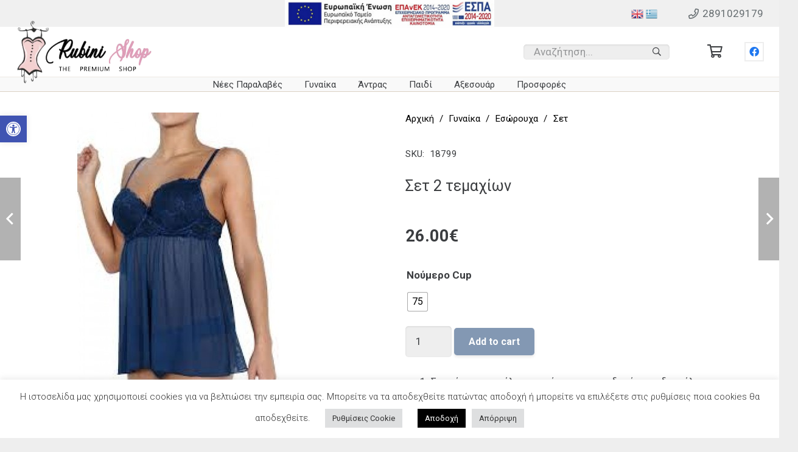

--- FILE ---
content_type: text/html; charset=UTF-8
request_url: https://rubinilingerie.gr/product/set-2-temachion-2/
body_size: 34976
content:
<!DOCTYPE HTML>
<html lang="el">
<head>
	<meta charset="UTF-8">
	<title>Σετ 2 τεμαχίων &#8211; Γυναικεία και Ανδρικά Εσώρουχα</title>
<meta name='robots' content='max-image-preview:large' />
<link rel='dns-prefetch' href='//fonts.googleapis.com' />
<link rel="alternate" type="application/rss+xml" title="Ροή RSS &raquo; Γυναικεία και Ανδρικά Εσώρουχα" href="https://rubinilingerie.gr/feed/" />
<link rel="alternate" type="application/rss+xml" title="Ροή Σχολίων &raquo; Γυναικεία και Ανδρικά Εσώρουχα" href="https://rubinilingerie.gr/comments/feed/" />
<link rel="alternate" type="application/rss+xml" title="Ροή Σχολίων Γυναικεία και Ανδρικά Εσώρουχα &raquo; Σετ 2 τεμαχίων" href="https://rubinilingerie.gr/product/set-2-temachion-2/feed/" />
<link rel="alternate" title="oEmbed (JSON)" type="application/json+oembed" href="https://rubinilingerie.gr/wp-json/oembed/1.0/embed?url=https%3A%2F%2Frubinilingerie.gr%2Fproduct%2Fset-2-temachion-2%2F" />
<link rel="alternate" title="oEmbed (XML)" type="text/xml+oembed" href="https://rubinilingerie.gr/wp-json/oembed/1.0/embed?url=https%3A%2F%2Frubinilingerie.gr%2Fproduct%2Fset-2-temachion-2%2F&#038;format=xml" />
<meta name="viewport" content="width=device-width, initial-scale=1">
<meta name="SKYPE_TOOLBAR" content="SKYPE_TOOLBAR_PARSER_COMPATIBLE">
<meta name="theme-color" content="#ffffff">
<meta property="og:title" content="Σετ 2 τεμαχίων &#8211; Γυναικεία και Ανδρικά Εσώρουχα">
<meta property="og:url" content="https://rubinilingerie.gr/product/set-2-temachion-2/">
<meta property="og:locale" content="el">
<meta property="og:site_name" content="Γυναικεία και Ανδρικά Εσώρουχα">
<meta property="og:type" content="product">
<meta property="og:image" content="https://rubinilingerie.gr/wp-content/uploads/2022/06/18799h-500x500-1.jpg" itemprop="image">
<style id='wp-img-auto-sizes-contain-inline-css'>
img:is([sizes=auto i],[sizes^="auto," i]){contain-intrinsic-size:3000px 1500px}
/*# sourceURL=wp-img-auto-sizes-contain-inline-css */
</style>
<link rel='stylesheet' id='gtranslate-style-css' href='https://rubinilingerie.gr/wp-content/plugins/gtranslate/gtranslate-style24.css?ver=6.9' media='all' />
<style id='wp-emoji-styles-inline-css'>

	img.wp-smiley, img.emoji {
		display: inline !important;
		border: none !important;
		box-shadow: none !important;
		height: 1em !important;
		width: 1em !important;
		margin: 0 0.07em !important;
		vertical-align: -0.1em !important;
		background: none !important;
		padding: 0 !important;
	}
/*# sourceURL=wp-emoji-styles-inline-css */
</style>
<style id='classic-theme-styles-inline-css'>
/*! This file is auto-generated */
.wp-block-button__link{color:#fff;background-color:#32373c;border-radius:9999px;box-shadow:none;text-decoration:none;padding:calc(.667em + 2px) calc(1.333em + 2px);font-size:1.125em}.wp-block-file__button{background:#32373c;color:#fff;text-decoration:none}
/*# sourceURL=/wp-includes/css/classic-themes.min.css */
</style>
<link rel='stylesheet' id='contact-form-7-css' href='https://rubinilingerie.gr/wp-content/plugins/contact-form-7/includes/css/styles.css?ver=5.6.4' media='all' />
<link rel='stylesheet' id='cookie-law-info-css' href='https://rubinilingerie.gr/wp-content/plugins/cookie-law-info/legacy/public/css/cookie-law-info-public.css?ver=3.0.5' media='all' />
<link rel='stylesheet' id='cookie-law-info-gdpr-css' href='https://rubinilingerie.gr/wp-content/plugins/cookie-law-info/legacy/public/css/cookie-law-info-gdpr.css?ver=3.0.5' media='all' />
<link rel='stylesheet' id='photoswipe-css' href='https://rubinilingerie.gr/wp-content/plugins/woocommerce/assets/css/photoswipe/photoswipe.min.css?ver=7.1.0' media='all' />
<link rel='stylesheet' id='photoswipe-default-skin-css' href='https://rubinilingerie.gr/wp-content/plugins/woocommerce/assets/css/photoswipe/default-skin/default-skin.min.css?ver=7.1.0' media='all' />
<style id='woocommerce-inline-inline-css'>
.woocommerce form .form-row .required { visibility: visible; }
/*# sourceURL=woocommerce-inline-inline-css */
</style>
<link rel='stylesheet' id='woo-variation-swatches-css' href='https://rubinilingerie.gr/wp-content/plugins/woo-variation-swatches/assets/css/frontend.min.css?ver=1668611786' media='all' />
<style id='woo-variation-swatches-inline-css'>
:root {
--wvs-tick:url("data:image/svg+xml;utf8,%3Csvg filter='drop-shadow(0px 0px 2px rgb(0 0 0 / .8))' xmlns='http://www.w3.org/2000/svg'  viewBox='0 0 30 30'%3E%3Cpath fill='none' stroke='%23ffffff' stroke-linecap='round' stroke-linejoin='round' stroke-width='4' d='M4 16L11 23 27 7'/%3E%3C/svg%3E");

--wvs-cross:url("data:image/svg+xml;utf8,%3Csvg filter='drop-shadow(0px 0px 5px rgb(255 255 255 / .6))' xmlns='http://www.w3.org/2000/svg' width='72px' height='72px' viewBox='0 0 24 24'%3E%3Cpath fill='none' stroke='%23ff0000' stroke-linecap='round' stroke-width='0.6' d='M5 5L19 19M19 5L5 19'/%3E%3C/svg%3E");
--wvs-single-product-item-width:30px;
--wvs-single-product-item-height:30px;
--wvs-single-product-item-font-size:16px}
/*# sourceURL=woo-variation-swatches-inline-css */
</style>
<link rel='stylesheet' id='us-fonts-css' href='https://fonts.googleapis.com/css?family=Roboto%3A300%2C400%2C700&#038;display=swap&#038;ver=6.9' media='all' />
<link rel='stylesheet' id='pojo-a11y-css' href='https://rubinilingerie.gr/wp-content/plugins/pojo-accessibility/assets/css/style.min.css?ver=1.0.0' media='all' />
<link rel='stylesheet' id='us-style-css' href='https://rubinilingerie.gr/wp-content/themes/Impreza/css/style.min.css?ver=8.6.1' media='all' />
<link rel='stylesheet' id='us-woocommerce-css' href='https://rubinilingerie.gr/wp-content/themes/Impreza/common/css/plugins/woocommerce.min.css?ver=8.6.1' media='all' />
<script src="https://rubinilingerie.gr/wp-includes/js/jquery/jquery.min.js?ver=3.7.1" id="jquery-core-js"></script>
<script id="cookie-law-info-js-extra">
var Cli_Data = {"nn_cookie_ids":[],"cookielist":[],"non_necessary_cookies":[],"ccpaEnabled":"","ccpaRegionBased":"","ccpaBarEnabled":"","strictlyEnabled":["necessary","obligatoire"],"ccpaType":"gdpr","js_blocking":"1","custom_integration":"","triggerDomRefresh":"","secure_cookies":""};
var cli_cookiebar_settings = {"animate_speed_hide":"500","animate_speed_show":"500","background":"#FFF","border":"#b1a6a6c2","border_on":"","button_1_button_colour":"#000000","button_1_button_hover":"#000000","button_1_link_colour":"#fff","button_1_as_button":"1","button_1_new_win":"","button_2_button_colour":"#333","button_2_button_hover":"#292929","button_2_link_colour":"#444","button_2_as_button":"","button_2_hidebar":"","button_3_button_colour":"#dedfe0","button_3_button_hover":"#b2b2b3","button_3_link_colour":"#333333","button_3_as_button":"1","button_3_new_win":"","button_4_button_colour":"#dedfe0","button_4_button_hover":"#b2b2b3","button_4_link_colour":"#333333","button_4_as_button":"1","button_7_button_colour":"#000000","button_7_button_hover":"#000000","button_7_link_colour":"#fff","button_7_as_button":"1","button_7_new_win":"","font_family":"inherit","header_fix":"","notify_animate_hide":"1","notify_animate_show":"","notify_div_id":"#cookie-law-info-bar","notify_position_horizontal":"right","notify_position_vertical":"bottom","scroll_close":"","scroll_close_reload":"","accept_close_reload":"","reject_close_reload":"","showagain_tab":"","showagain_background":"#fff","showagain_border":"#000","showagain_div_id":"#cookie-law-info-again","showagain_x_position":"100px","text":"#333333","show_once_yn":"","show_once":"10000","logging_on":"","as_popup":"","popup_overlay":"1","bar_heading_text":"","cookie_bar_as":"banner","popup_showagain_position":"bottom-right","widget_position":"left"};
var log_object = {"ajax_url":"https://rubinilingerie.gr/wp-admin/admin-ajax.php"};
//# sourceURL=cookie-law-info-js-extra
</script>
<script src="https://rubinilingerie.gr/wp-content/plugins/cookie-law-info/legacy/public/js/cookie-law-info-public.js?ver=3.0.5" id="cookie-law-info-js"></script>
<link rel="https://api.w.org/" href="https://rubinilingerie.gr/wp-json/" /><link rel="alternate" title="JSON" type="application/json" href="https://rubinilingerie.gr/wp-json/wp/v2/product/18971" /><link rel="EditURI" type="application/rsd+xml" title="RSD" href="https://rubinilingerie.gr/xmlrpc.php?rsd" />
<meta name="generator" content="WordPress 6.9" />
<meta name="generator" content="WooCommerce 7.1.0" />
<link rel="canonical" href="https://rubinilingerie.gr/product/set-2-temachion-2/" />
<link rel='shortlink' href='https://rubinilingerie.gr/?p=18971' />
		<script>
			if ( ! /Android|webOS|iPhone|iPad|iPod|BlackBerry|IEMobile|Opera Mini/i.test( navigator.userAgent ) ) {
				var root = document.getElementsByTagName( 'html' )[ 0 ]
				root.className += " no-touch";
			}
		</script>
			<noscript><style>.woocommerce-product-gallery{ opacity: 1 !important; }</style></noscript>
	<style type="text/css">
#pojo-a11y-toolbar .pojo-a11y-toolbar-toggle a{ background-color: #4054b2;	color: #ffffff;}
#pojo-a11y-toolbar .pojo-a11y-toolbar-overlay, #pojo-a11y-toolbar .pojo-a11y-toolbar-overlay ul.pojo-a11y-toolbar-items.pojo-a11y-links{ border-color: #4054b2;}
body.pojo-a11y-focusable a:focus{ outline-style: solid !important;	outline-width: 1px !important;	outline-color: #FF0000 !important;}
#pojo-a11y-toolbar{ top: 190px !important;}
#pojo-a11y-toolbar .pojo-a11y-toolbar-overlay{ background-color: #ffffff;}
#pojo-a11y-toolbar .pojo-a11y-toolbar-overlay ul.pojo-a11y-toolbar-items li.pojo-a11y-toolbar-item a, #pojo-a11y-toolbar .pojo-a11y-toolbar-overlay p.pojo-a11y-toolbar-title{ color: #333333;}
#pojo-a11y-toolbar .pojo-a11y-toolbar-overlay ul.pojo-a11y-toolbar-items li.pojo-a11y-toolbar-item a.active{ background-color: #4054b2;	color: #ffffff;}
@media (max-width: 767px) { #pojo-a11y-toolbar { top: 130px !important; } }</style><meta name="generator" content="Powered by WPBakery Page Builder - drag and drop page builder for WordPress."/>
<meta name="generator" content="Powered by Slider Revolution 6.5.19 - responsive, Mobile-Friendly Slider Plugin for WordPress with comfortable drag and drop interface." />
<link rel="icon" href="https://rubinilingerie.gr/wp-content/uploads/2022/05/logo-favicon-2-117x150.png" sizes="32x32" />
<link rel="icon" href="https://rubinilingerie.gr/wp-content/uploads/2022/05/logo-favicon-2.png" sizes="192x192" />
<link rel="apple-touch-icon" href="https://rubinilingerie.gr/wp-content/uploads/2022/05/logo-favicon-2.png" />
<meta name="msapplication-TileImage" content="https://rubinilingerie.gr/wp-content/uploads/2022/05/logo-favicon-2.png" />
<script>function setREVStartSize(e){
			//window.requestAnimationFrame(function() {
				window.RSIW = window.RSIW===undefined ? window.innerWidth : window.RSIW;
				window.RSIH = window.RSIH===undefined ? window.innerHeight : window.RSIH;
				try {
					var pw = document.getElementById(e.c).parentNode.offsetWidth,
						newh;
					pw = pw===0 || isNaN(pw) ? window.RSIW : pw;
					e.tabw = e.tabw===undefined ? 0 : parseInt(e.tabw);
					e.thumbw = e.thumbw===undefined ? 0 : parseInt(e.thumbw);
					e.tabh = e.tabh===undefined ? 0 : parseInt(e.tabh);
					e.thumbh = e.thumbh===undefined ? 0 : parseInt(e.thumbh);
					e.tabhide = e.tabhide===undefined ? 0 : parseInt(e.tabhide);
					e.thumbhide = e.thumbhide===undefined ? 0 : parseInt(e.thumbhide);
					e.mh = e.mh===undefined || e.mh=="" || e.mh==="auto" ? 0 : parseInt(e.mh,0);
					if(e.layout==="fullscreen" || e.l==="fullscreen")
						newh = Math.max(e.mh,window.RSIH);
					else{
						e.gw = Array.isArray(e.gw) ? e.gw : [e.gw];
						for (var i in e.rl) if (e.gw[i]===undefined || e.gw[i]===0) e.gw[i] = e.gw[i-1];
						e.gh = e.el===undefined || e.el==="" || (Array.isArray(e.el) && e.el.length==0)? e.gh : e.el;
						e.gh = Array.isArray(e.gh) ? e.gh : [e.gh];
						for (var i in e.rl) if (e.gh[i]===undefined || e.gh[i]===0) e.gh[i] = e.gh[i-1];
											
						var nl = new Array(e.rl.length),
							ix = 0,
							sl;
						e.tabw = e.tabhide>=pw ? 0 : e.tabw;
						e.thumbw = e.thumbhide>=pw ? 0 : e.thumbw;
						e.tabh = e.tabhide>=pw ? 0 : e.tabh;
						e.thumbh = e.thumbhide>=pw ? 0 : e.thumbh;
						for (var i in e.rl) nl[i] = e.rl[i]<window.RSIW ? 0 : e.rl[i];
						sl = nl[0];
						for (var i in nl) if (sl>nl[i] && nl[i]>0) { sl = nl[i]; ix=i;}
						var m = pw>(e.gw[ix]+e.tabw+e.thumbw) ? 1 : (pw-(e.tabw+e.thumbw)) / (e.gw[ix]);
						newh =  (e.gh[ix] * m) + (e.tabh + e.thumbh);
					}
					var el = document.getElementById(e.c);
					if (el!==null && el) el.style.height = newh+"px";
					el = document.getElementById(e.c+"_wrapper");
					if (el!==null && el) {
						el.style.height = newh+"px";
						el.style.display = "block";
					}
				} catch(e){
					console.log("Failure at Presize of Slider:" + e)
				}
			//});
		  };</script>
<noscript><style> .wpb_animate_when_almost_visible { opacity: 1; }</style></noscript>		<style id="us-icon-fonts">@font-face{font-display:block;font-style:normal;font-family:"fontawesome";font-weight:400;src:url("https://rubinilingerie.gr/wp-content/themes/Impreza/fonts/fa-regular-400.woff2?ver=8.6.1") format("woff2"),url("https://rubinilingerie.gr/wp-content/themes/Impreza/fonts/fa-regular-400.woff?ver=8.6.1") format("woff")}.far{font-family:"fontawesome";font-weight:400}@font-face{font-display:block;font-style:normal;font-family:"Font Awesome 5 Brands";font-weight:400;src:url("https://rubinilingerie.gr/wp-content/themes/Impreza/fonts/fa-brands-400.woff2?ver=8.6.1") format("woff2"),url("https://rubinilingerie.gr/wp-content/themes/Impreza/fonts/fa-brands-400.woff?ver=8.6.1") format("woff")}.fab{font-family:"Font Awesome 5 Brands";font-weight:400}</style>
				<style id="us-theme-options-css">:root{--color-header-middle-bg:#ffffff;--color-header-middle-bg-grad:#ffffff;--color-header-middle-text:#3b3d40;--color-header-middle-text-hover:#073066;--color-header-transparent-bg:transparent;--color-header-transparent-bg-grad:transparent;--color-header-transparent-text:#3b3d40;--color-header-transparent-text-hover:#277cea;--color-chrome-toolbar:#ffffff;--color-chrome-toolbar-grad:#ffffff;--color-header-top-bg:#ffffff;--color-header-top-bg-grad:#ffffff;--color-header-top-text:#666d70;--color-header-top-text-hover:#073066;--color-header-top-transparent-bg:rgba(0,0,0,0.2);--color-header-top-transparent-bg-grad:rgba(0,0,0,0.2);--color-header-top-transparent-text:rgba(255,255,255,0.66);--color-header-top-transparent-text-hover:#fff;--color-content-bg:#ffffff;--color-content-bg-grad:#ffffff;--color-content-bg-alt:#eeeeee;--color-content-bg-alt-grad:#eeeeee;--color-content-border:#eeeeee;--color-content-heading:#3b3d40;--color-content-heading-grad:#3b3d40;--color-content-text:#3b3d40;--color-content-link:#073066;--color-content-link-hover:#3b3d40;--color-content-primary:#073066;--color-content-primary-grad:#073066;--color-content-secondary:#3b3d40;--color-content-secondary-grad:#3b3d40;--color-content-faded:#9da6a8;--color-content-overlay:rgba(0,0,0,0.75);--color-content-overlay-grad:rgba(0,0,0,0.75);--color-alt-content-bg:#eeeeee;--color-alt-content-bg-grad:#eeeeee;--color-alt-content-bg-alt:#ffffff;--color-alt-content-bg-alt-grad:#ffffff;--color-alt-content-border:#dddddd;--color-alt-content-heading:#3b3d40;--color-alt-content-heading-grad:#3b3d40;--color-alt-content-text:#3b3d40;--color-alt-content-link:#073066;--color-alt-content-link-hover:#3b3d40;--color-alt-content-primary:#073066;--color-alt-content-primary-grad:#073066;--color-alt-content-secondary:#3b3d40;--color-alt-content-secondary-grad:#3b3d40;--color-alt-content-faded:#9da6a8;--color-alt-content-overlay:rgba(39,124,234,0.85);--color-alt-content-overlay-grad:rgba(39,124,234,0.85);--color-footer-bg:#27282a;--color-footer-bg-grad:#27282a;--color-footer-bg-alt:#323336;--color-footer-bg-alt-grad:#323336;--color-footer-border:#3b3d40;--color-footer-heading:#ccc;--color-footer-heading-grad:#ccc;--color-footer-text:#666d70;--color-footer-link:#9da6a8;--color-footer-link-hover:#277cea;--color-subfooter-bg:#27282a;--color-subfooter-bg-grad:#27282a;--color-subfooter-bg-alt:#323336;--color-subfooter-bg-alt-grad:#323336;--color-subfooter-border:#3b3d40;--color-subfooter-heading:#666d70;--color-subfooter-heading-grad:#666d70;--color-subfooter-text:#666d70;--color-subfooter-link:#9da6a8;--color-subfooter-link-hover:#277cea;--color-content-primary-faded:rgba(7,48,102,0.15);--box-shadow:0 5px 15px rgba(0,0,0,.15);--box-shadow-up:0 -5px 15px rgba(0,0,0,.15);--site-content-width:1430px;--inputs-font-size:1rem;--inputs-height:3em;--inputs-padding:1em;--inputs-border-width:0px;--inputs-text-color:var(--color-content-text);--font-body:"Roboto",sans-serif;--font-h1:"Roboto",sans-serif;--font-h2:"Roboto",sans-serif;--font-h3:"Roboto",sans-serif;--font-h4:"Roboto",sans-serif;--font-h5:"Roboto",sans-serif;--font-h6:"Roboto",sans-serif}html,.l-header .widget,.menu-item-object-us_page_block{font-family:var(--font-body);font-weight:400;font-size:17px;line-height:30px}h1{font-family:var(--font-h1);font-weight:300;font-size:3.2rem;line-height:1.3;letter-spacing:-0.03em;margin-bottom:1.5rem}h2{font-family:var(--font-h2);font-weight:400;font-size:2.2rem;line-height:1.3;letter-spacing:-0.03em;margin-bottom:1.5rem}h3{font-family:var(--font-h3);font-weight:400;font-size:30px;line-height:1.3;letter-spacing:0em;margin-bottom:1.5rem}.woocommerce-Reviews-title,.widgettitle,h4{font-family:var(--font-h4);font-weight:400;font-size:25px;line-height:1.3;letter-spacing:0em;margin-bottom:1.5rem}h5{font-family:var(--font-h5);font-weight:400;font-size:22px;line-height:1.3;letter-spacing:0em;margin-bottom:1.5rem}h6{font-family:var(--font-h6);font-weight:400;font-size:20px;line-height:1.3;letter-spacing:0em;margin-bottom:1.5rem}@media (max-width:600px){html{font-size:16px;line-height:28px}h1{font-size:3rem}h1.vc_custom_heading:not([class*="us_custom_"]){font-size:3rem!important}h2{font-size:2rem}h2.vc_custom_heading:not([class*="us_custom_"]){font-size:2rem!important}h3{font-size:26px}h3.vc_custom_heading:not([class*="us_custom_"]){font-size:26px!important}.woocommerce-Reviews-title,.widgettitle,h4{font-size:22px}h4.vc_custom_heading:not([class*="us_custom_"]){font-size:22px!important}h5{font-size:21px}h5.vc_custom_heading:not([class*="us_custom_"]){font-size:21px!important}h6{font-size:20px}h6.vc_custom_heading:not([class*="us_custom_"]){font-size:20px!important}}body{background:var(--color-alt-content-bg)}.l-canvas.type_boxed,.l-canvas.type_boxed .l-subheader,.l-canvas.type_boxed~.l-footer{max-width:1400px}.l-subheader-h,.l-section-h,.l-main .aligncenter,.w-tabs-section-content-h{max-width:1430px}.post-password-form{max-width:calc(1430px + 5rem)}@media screen and (max-width:1515px){.l-main .aligncenter{max-width:calc(100vw - 5rem)}}.wpb_text_column:not(:last-child){margin-bottom:1.5rem}@media (min-width:1281px){body.usb_preview .hide_on_default{opacity:0.25!important}body:not(.usb_preview) .hide_on_default{display:none!important}}@media (min-width:1025px) and (max-width:1280px){body.usb_preview .hide_on_laptops{opacity:0.25!important}body:not(.usb_preview) .hide_on_laptops{display:none!important}}@media (min-width:601px) and (max-width:1024px){body.usb_preview .hide_on_tablets{opacity:0.25!important}body:not(.usb_preview) .hide_on_tablets{display:none!important}}@media (max-width:600px){body.usb_preview .hide_on_mobiles{opacity:0.25!important}body:not(.usb_preview) .hide_on_mobiles{display:none!important}}@media (max-width:776px){.l-canvas{overflow:hidden}.g-cols.via_flex.reversed{flex-direction:column-reverse}.g-cols.via_grid.reversed>div:last-of-type{order:-1}.g-cols.via_flex>div:not([class*=" vc_col-"]){width:100%;margin:0 0 1.5rem}.g-cols.via_grid.tablets-cols_inherit.mobiles-cols_1{grid-template-columns:100%}.g-cols.via_flex.type_boxes>div,.g-cols.via_flex.reversed>div:first-child,.g-cols.via_flex:not(.reversed)>div:last-child,.g-cols.via_flex>div.has_bg_color{margin-bottom:0}.g-cols.via_flex.type_default>.wpb_column.stretched{margin-left:-1rem;margin-right:-1rem}.g-cols.via_grid>.wpb_column.stretched,.g-cols.via_flex.type_boxes>.wpb_column.stretched{margin-left:-2.5rem;margin-right:-2.5rem;width:auto}.vc_column-inner.type_sticky>.wpb_wrapper,.vc_column_container.type_sticky>.vc_column-inner{top:0!important}}@media (min-width:777px){body:not(.rtl) .l-section.for_sidebar.at_left>div>.l-sidebar,.rtl .l-section.for_sidebar.at_right>div>.l-sidebar{order:-1}.vc_column_container.type_sticky>.vc_column-inner,.vc_column-inner.type_sticky>.wpb_wrapper{position:-webkit-sticky;position:sticky}.l-section.type_sticky{position:-webkit-sticky;position:sticky;top:0;z-index:11;transform:translateZ(0); transition:top 0.3s cubic-bezier(.78,.13,.15,.86) 0.1s}.admin-bar .l-section.type_sticky{top:32px}.l-section.type_sticky>.l-section-h{transition:padding-top 0.3s}.header_hor .l-header.pos_fixed:not(.down)~.l-main .l-section.type_sticky:not(:first-of-type){top:var(--header-sticky-height)}.admin-bar.header_hor .l-header.pos_fixed:not(.down)~.l-main .l-section.type_sticky:not(:first-of-type){top:calc( var(--header-sticky-height) + 32px )}.header_hor .l-header.pos_fixed.sticky:not(.down)~.l-main .l-section.type_sticky:first-of-type>.l-section-h{padding-top:var(--header-sticky-height)}}@media screen and (min-width:1515px){.g-cols.via_flex.type_default>.wpb_column.stretched:first-of-type{margin-left:calc( var(--site-content-width) / 2 + 0px / 2 + 1.5rem - 50vw)}.g-cols.via_flex.type_default>.wpb_column.stretched:last-of-type{margin-right:calc( var(--site-content-width) / 2 + 0px / 2 + 1.5rem - 50vw)}.l-main .alignfull, .w-separator.width_screen,.g-cols.via_grid>.wpb_column.stretched:first-of-type,.g-cols.via_flex.type_boxes>.wpb_column.stretched:first-of-type{margin-left:calc( var(--site-content-width) / 2 + 0px / 2 - 50vw )}.l-main .alignfull, .w-separator.width_screen,.g-cols.via_grid>.wpb_column.stretched:last-of-type,.g-cols.via_flex.type_boxes>.wpb_column.stretched:last-of-type{margin-right:calc( var(--site-content-width) / 2 + 0px / 2 - 50vw )}}@media (max-width:600px){.w-form-row.for_submit .w-btn{font-size:var(--btn-size-mobiles)!important}}a,button,input[type="submit"],.ui-slider-handle{outline:none!important}.w-toplink,.w-header-show{background:rgba(0,0,0,0.3)}.no-touch .w-toplink.active:hover,.no-touch .w-header-show:hover{background:var(--color-content-primary-grad)}button[type="submit"]:not(.w-btn),input[type="submit"]{font-family:var(--font-body);font-size:16px;line-height:1.2!important;font-weight:700;font-style:normal;text-transform:none;letter-spacing:0em;border-radius:0.3em;padding:0.8em 1.5em;box-shadow:0 0.15em 0.3em rgba(0,0,0,0.2);background:var(--color-content-primary);border-color:transparent;color:#ffffff!important}button[type="submit"]:not(.w-btn):before,input[type="submit"]{border-width:2px}.no-touch button[type="submit"]:not(.w-btn):hover,.no-touch input[type="submit"]:hover{box-shadow:0 0.15em 0.3em rgba(0,0,0,0.2);background:var(--color-content-secondary);border-color:transparent;color:#ffffff!important}.woocommerce .button.alt,.woocommerce .button.checkout,.woocommerce .button.add_to_cart_button,.us-nav-style_1>*,.navstyle_1>.owl-nav div,.us-btn-style_1{font-family:var(--font-body);font-size:16px;line-height:1.2!important;font-weight:700;font-style:normal;text-transform:none;letter-spacing:0em;border-radius:0.3em;padding:0.8em 1.5em;background:var(--color-content-primary);border-color:transparent;color:#ffffff!important;box-shadow:0 0.15em 0.3em rgba(0,0,0,0.2)}.woocommerce .button.alt:before,.woocommerce .button.checkout:before,.woocommerce .button.add_to_cart_button:before,.us-nav-style_1>*:before,.navstyle_1>.owl-nav div:before,.us-btn-style_1:before{border-width:2px}.no-touch .woocommerce .button.alt:hover,.no-touch .woocommerce .button.checkout:hover,.no-touch .woocommerce .button.add_to_cart_button:hover,.us-nav-style_1>span.current,.no-touch .us-nav-style_1>a:hover,.no-touch .navstyle_1>.owl-nav div:hover,.no-touch .us-btn-style_1:hover{box-shadow:0 0.15em 0.3em rgba(0,0,0,0.2);background:var(--color-content-secondary);border-color:transparent;color:#ffffff!important}.us-nav-style_1>*{min-width:calc(1.2em + 2 * 0.8em)}.woocommerce .button,.woocommerce .actions .button,.us-nav-style_2>*,.navstyle_2>.owl-nav div,.us-btn-style_2{font-family:var(--font-body);font-size:17px;line-height:1.2!important;font-weight:700;font-style:normal;text-transform:uppercase;letter-spacing:0em;border-radius:0.3em;padding:0.9em 1.6em;background:var(--color-content-bg-alt);border-color:transparent;color:var(--color-content-text)!important;box-shadow:0 0.15em 0.3em rgba(0,0,0,0.2)}.woocommerce .button:before,.woocommerce .actions .button:before,.us-nav-style_2>*:before,.navstyle_2>.owl-nav div:before,.us-btn-style_2:before{border-width:2px}.no-touch .woocommerce .button:hover,.no-touch .woocommerce .actions .button:hover,.us-nav-style_2>span.current,.no-touch .us-nav-style_2>a:hover,.no-touch .navstyle_2>.owl-nav div:hover,.no-touch .us-btn-style_2:hover{box-shadow:0 0.15em 0.3em rgba(0,0,0,0.2);background:var(--color-content-secondary);border-color:transparent;color:#ffffff!important}.us-nav-style_2>*{min-width:calc(1.2em + 2 * 0.9em)}.us-nav-style_4>*,.navstyle_4>.owl-nav div,.us-btn-style_4{font-family:var(--font-body);font-size:17px;line-height:1.2!important;font-weight:700;font-style:normal;text-transform:uppercase;letter-spacing:0em;border-radius:0.3em;padding:0.9em 1.6em;background:#ffffff;border-color:transparent;color:#333333!important;box-shadow:0 0.15em 0.3em rgba(0,0,0,0.2)}.us-nav-style_4>*:before,.navstyle_4>.owl-nav div:before,.us-btn-style_4:before{border-width:2px}.us-nav-style_4>span.current,.no-touch .us-nav-style_4>a:hover,.no-touch .navstyle_4>.owl-nav div:hover,.no-touch .us-btn-style_4:hover{box-shadow:0 0.15em 0.3em rgba(0,0,0,0.2);background:var(--color-content-secondary);border-color:transparent;color:#ffffff!important}.us-nav-style_4>*{min-width:calc(1.2em + 2 * 0.9em)}.us-nav-style_6>*,.navstyle_6>.owl-nav div,.us-btn-style_6{font-family:var(--font-body);font-size:1rem;line-height:1!important;font-weight:700;font-style:normal;text-transform:none;letter-spacing:0em;border-radius:0.15em;padding:1em 0.5em;background:var(--color-content-bg);border-color:transparent;color:var(--color-content-text)!important;box-shadow:0 0em 0em rgba(0,0,0,0.2)}.us-nav-style_6>*:before,.navstyle_6>.owl-nav div:before,.us-btn-style_6:before{border-width:0px}.us-nav-style_6>span.current,.no-touch .us-nav-style_6>a:hover,.no-touch .navstyle_6>.owl-nav div:hover,.no-touch .us-btn-style_6:hover{box-shadow:0 0.15em 0.3em rgba(0,0,0,0.2);background:var(--color-content-bg);border-color:transparent;color:var(--color-content-text)!important}.us-nav-style_6>*{min-width:calc(1em + 2 * 1em)}.us-nav-style_5>*,.navstyle_5>.owl-nav div,.us-btn-style_5{font-size:1rem;line-height:1.2!important;font-weight:400;font-style:normal;text-transform:none;letter-spacing:0em;border-radius:0em;padding:0em 0em;background:transparent;border-color:transparent;color:var(--color-content-link)!important;box-shadow:0 0em 0em rgba(0,0,0,0.2)}.us-nav-style_5>*:before,.navstyle_5>.owl-nav div:before,.us-btn-style_5:before{border-width:0px}.us-nav-style_5>span.current,.no-touch .us-nav-style_5>a:hover,.no-touch .navstyle_5>.owl-nav div:hover,.no-touch .us-btn-style_5:hover{box-shadow:0 0em 0em rgba(0,0,0,0.2);background:transparent;border-color:transparent;color:var(--color-content-link-hover)!important}.us-nav-style_5>*{min-width:calc(1.2em + 2 * 0em)}.w-filter.state_desktop.style_drop_default .w-filter-item-title,.select2-selection,select,textarea,input:not([type="submit"]),.w-form-checkbox,.w-form-radio{font-weight:400;letter-spacing:0em;border-radius:0.3em;background:var(--color-content-bg-alt);color:var(--color-content-text);box-shadow:0px 1px 3px 0px rgba(0,0,0,0.10) inset}.w-filter.state_desktop.style_drop_default .w-filter-item-title:focus,.select2-container--open .select2-selection,select:focus,textarea:focus,input:not([type="submit"]):focus,input:focus + .w-form-checkbox,input:focus + .w-form-radio{background:var(--color-content-bg)!important;box-shadow:0px 0px 0px 2px var(--color-content-primary) inset}.w-form-row.move_label .w-form-row-label{font-size:1rem;top:calc(3em/2 + 0px - 0.7em);margin:0 1em;background-color:var(--color-content-bg-alt);color:var(--color-content-text)}.w-form-row.with_icon.move_label .w-form-row-label{margin-left:calc(1.6em + 1em)}.color_alternate input:not([type="submit"]),.color_alternate textarea,.color_alternate select,.color_alternate .w-form-checkbox,.color_alternate .w-form-radio,.color_alternate .move_label .w-form-row-label{background:var(--color-alt-content-bg-alt-grad)}.color_footer-top input:not([type="submit"]),.color_footer-top textarea,.color_footer-top select,.color_footer-top .w-form-checkbox,.color_footer-top .w-form-radio,.color_footer-top .w-form-row.move_label .w-form-row-label{background:var(--color-subfooter-bg-alt-grad)}.color_footer-bottom input:not([type="submit"]),.color_footer-bottom textarea,.color_footer-bottom select,.color_footer-bottom .w-form-checkbox,.color_footer-bottom .w-form-radio,.color_footer-bottom .w-form-row.move_label .w-form-row-label{background:var(--color-footer-bg-alt-grad)}.color_alternate input:not([type="submit"]),.color_alternate textarea,.color_alternate select,.color_alternate .w-form-checkbox,.color_alternate .w-form-radio,.color_alternate .w-form-row-field>i,.color_alternate .w-form-row-field:after,.color_alternate .widget_search form:after,.color_footer-top input:not([type="submit"]),.color_footer-top textarea,.color_footer-top select,.color_footer-top .w-form-checkbox,.color_footer-top .w-form-radio,.color_footer-top .w-form-row-field>i,.color_footer-top .w-form-row-field:after,.color_footer-top .widget_search form:after,.color_footer-bottom input:not([type="submit"]),.color_footer-bottom textarea,.color_footer-bottom select,.color_footer-bottom .w-form-checkbox,.color_footer-bottom .w-form-radio,.color_footer-bottom .w-form-row-field>i,.color_footer-bottom .w-form-row-field:after,.color_footer-bottom .widget_search form:after{color:inherit}.style_phone6-1>*{background-image:url(https://rubinilingerie.gr/wp-content/themes/Impreza/img/phone-6-black-real.png)}.style_phone6-2>*{background-image:url(https://rubinilingerie.gr/wp-content/themes/Impreza/img/phone-6-white-real.png)}.style_phone6-3>*{background-image:url(https://rubinilingerie.gr/wp-content/themes/Impreza/img/phone-6-black-flat.png)}.style_phone6-4>*{background-image:url(https://rubinilingerie.gr/wp-content/themes/Impreza/img/phone-6-white-flat.png)}.leaflet-default-icon-path{background-image:url(https://rubinilingerie.gr/wp-content/themes/Impreza/common/css/vendor/images/marker-icon.png)}.woocommerce-product-gallery--columns-4 li{width:25.000%}</style>
				<style id="us-header-css"> .l-subheader.at_top,.l-subheader.at_top .w-dropdown-list,.l-subheader.at_top .type_mobile .w-nav-list.level_1{background:#f0f0f0;color:var(--color-header-top-text)}.no-touch .l-subheader.at_top a:hover,.no-touch .l-header.bg_transparent .l-subheader.at_top .w-dropdown.opened a:hover{color:var(--color-header-top-text-hover)}.l-header.bg_transparent:not(.sticky) .l-subheader.at_top{background:var(--color-header-top-transparent-bg);color:var(--color-header-top-transparent-text)}.no-touch .l-header.bg_transparent:not(.sticky) .at_top .w-cart-link:hover,.no-touch .l-header.bg_transparent:not(.sticky) .at_top .w-text a:hover,.no-touch .l-header.bg_transparent:not(.sticky) .at_top .w-html a:hover,.no-touch .l-header.bg_transparent:not(.sticky) .at_top .w-nav>a:hover,.no-touch .l-header.bg_transparent:not(.sticky) .at_top .w-menu a:hover,.no-touch .l-header.bg_transparent:not(.sticky) .at_top .w-search>a:hover,.no-touch .l-header.bg_transparent:not(.sticky) .at_top .w-dropdown a:hover,.no-touch .l-header.bg_transparent:not(.sticky) .at_top .type_desktop .menu-item.level_1:hover>a{color:var(--color-header-transparent-text-hover)}.l-subheader.at_middle,.l-subheader.at_middle .w-dropdown-list,.l-subheader.at_middle .type_mobile .w-nav-list.level_1{background:#ffffff;color:var(--color-header-middle-text)}.no-touch .l-subheader.at_middle a:hover,.no-touch .l-header.bg_transparent .l-subheader.at_middle .w-dropdown.opened a:hover{color:var(--color-header-middle-text-hover)}.l-header.bg_transparent:not(.sticky) .l-subheader.at_middle{background:var(--color-header-transparent-bg);color:var(--color-header-transparent-text)}.no-touch .l-header.bg_transparent:not(.sticky) .at_middle .w-cart-link:hover,.no-touch .l-header.bg_transparent:not(.sticky) .at_middle .w-text a:hover,.no-touch .l-header.bg_transparent:not(.sticky) .at_middle .w-html a:hover,.no-touch .l-header.bg_transparent:not(.sticky) .at_middle .w-nav>a:hover,.no-touch .l-header.bg_transparent:not(.sticky) .at_middle .w-menu a:hover,.no-touch .l-header.bg_transparent:not(.sticky) .at_middle .w-search>a:hover,.no-touch .l-header.bg_transparent:not(.sticky) .at_middle .w-dropdown a:hover,.no-touch .l-header.bg_transparent:not(.sticky) .at_middle .type_desktop .menu-item.level_1:hover>a{color:var(--color-header-transparent-text-hover)}.l-subheader.at_bottom,.l-subheader.at_bottom .w-dropdown-list,.l-subheader.at_bottom .type_mobile .w-nav-list.level_1{background:#f9f9f9;color:var(--color-header-middle-text)}.no-touch .l-subheader.at_bottom a:hover,.no-touch .l-header.bg_transparent .l-subheader.at_bottom .w-dropdown.opened a:hover{color:var(--color-header-middle-text-hover)}.l-header.bg_transparent:not(.sticky) .l-subheader.at_bottom{background:var(--color-header-transparent-bg);color:var(--color-header-transparent-text)}.no-touch .l-header.bg_transparent:not(.sticky) .at_bottom .w-cart-link:hover,.no-touch .l-header.bg_transparent:not(.sticky) .at_bottom .w-text a:hover,.no-touch .l-header.bg_transparent:not(.sticky) .at_bottom .w-html a:hover,.no-touch .l-header.bg_transparent:not(.sticky) .at_bottom .w-nav>a:hover,.no-touch .l-header.bg_transparent:not(.sticky) .at_bottom .w-menu a:hover,.no-touch .l-header.bg_transparent:not(.sticky) .at_bottom .w-search>a:hover,.no-touch .l-header.bg_transparent:not(.sticky) .at_bottom .w-dropdown a:hover,.no-touch .l-header.bg_transparent:not(.sticky) .at_bottom .type_desktop .menu-item.level_1:hover>a{color:var(--color-header-transparent-text-hover)}.header_ver .l-header{background:#ffffff;color:var(--color-header-middle-text)}@media (min-width:902px){.hidden_for_default{display:none!important}.l-header{position:relative;z-index:111;width:100%}.l-subheader{margin:0 auto}.l-subheader.width_full{padding-left:1.5rem;padding-right:1.5rem}.l-subheader-h{display:flex;align-items:center;position:relative;margin:0 auto;height:inherit}.w-header-show{display:none}.l-header.pos_fixed{position:fixed;left:0}.l-header.pos_fixed:not(.notransition) .l-subheader{transition-property:transform,background,box-shadow,line-height,height;transition-duration:0.3s;transition-timing-function:cubic-bezier(.78,.13,.15,.86)}.header_hor .l-header.sticky_auto_hide{transition:transform 0.3s cubic-bezier(.78,.13,.15,.86) 0.1s}.header_hor .l-header.sticky_auto_hide.down{transform:translateY(-110%)}.l-header.bg_transparent:not(.sticky) .l-subheader{box-shadow:none!important;background:none}.l-header.bg_transparent~.l-main .l-section.width_full.height_auto:first-of-type>.l-section-h{padding-top:0!important;padding-bottom:0!important}.l-header.pos_static.bg_transparent{position:absolute;left:0}.l-subheader.width_full .l-subheader-h{max-width:none!important}.l-header.shadow_thin .l-subheader.at_middle,.l-header.shadow_thin .l-subheader.at_bottom{box-shadow:0 1px 0 rgba(0,0,0,0.08)}.l-header.shadow_wide .l-subheader.at_middle,.l-header.shadow_wide .l-subheader.at_bottom{box-shadow:0 3px 5px -1px rgba(0,0,0,0.1),0 2px 1px -1px rgba(0,0,0,0.05)}.header_hor .l-subheader-cell>.w-cart{margin-left:0;margin-right:0}:root{--header-height:151px;--header-sticky-height:143px}.l-header:before{content:'151'}.l-header.sticky:before{content:'143'}.l-subheader.at_top{line-height:44px;height:44px}.l-header.sticky .l-subheader.at_top{line-height:43px;height:43px}.l-subheader.at_middle{line-height:82px;height:82px}.l-header.sticky .l-subheader.at_middle{line-height:75px;height:75px}.l-subheader.at_bottom{line-height:25px;height:25px}.l-header.sticky .l-subheader.at_bottom{line-height:25px;height:25px}.l-subheader.at_top .l-subheader-cell.at_left,.l-subheader.at_top .l-subheader-cell.at_right{display:flex;flex-basis:100px}.l-subheader.at_middle .l-subheader-cell.at_left,.l-subheader.at_middle .l-subheader-cell.at_right{display:flex;flex-basis:100px}.headerinpos_above .l-header.pos_fixed{overflow:hidden;transition:transform 0.3s;transform:translate3d(0,-100%,0)}.headerinpos_above .l-header.pos_fixed.sticky{overflow:visible;transform:none}.headerinpos_above .l-header.pos_fixed~.l-section>.l-section-h,.headerinpos_above .l-header.pos_fixed~.l-main .l-section:first-of-type>.l-section-h{padding-top:0!important}.headerinpos_below .l-header.pos_fixed:not(.sticky){position:absolute;top:100%}.headerinpos_below .l-header.pos_fixed~.l-main>.l-section:first-of-type>.l-section-h{padding-top:0!important}.headerinpos_below .l-header.pos_fixed~.l-main .l-section.full_height:nth-of-type(2){min-height:100vh}.headerinpos_below .l-header.pos_fixed~.l-main>.l-section:nth-of-type(2)>.l-section-h{padding-top:var(--header-height)}.headerinpos_bottom .l-header.pos_fixed:not(.sticky){position:absolute;top:100vh}.headerinpos_bottom .l-header.pos_fixed~.l-main>.l-section:first-of-type>.l-section-h{padding-top:0!important}.headerinpos_bottom .l-header.pos_fixed~.l-main>.l-section:first-of-type>.l-section-h{padding-bottom:var(--header-height)}.headerinpos_bottom .l-header.pos_fixed.bg_transparent~.l-main .l-section.valign_center:not(.height_auto):first-of-type>.l-section-h{top:calc( var(--header-height) / 2 )}.headerinpos_bottom .l-header.pos_fixed:not(.sticky) .w-cart-dropdown,.headerinpos_bottom .l-header.pos_fixed:not(.sticky) .w-nav.type_desktop .w-nav-list.level_2{bottom:100%;transform-origin:0 100%}.headerinpos_bottom .l-header.pos_fixed:not(.sticky) .w-nav.type_mobile.m_layout_dropdown .w-nav-list.level_1{top:auto;bottom:100%;box-shadow:var(--box-shadow-up)}.headerinpos_bottom .l-header.pos_fixed:not(.sticky) .w-nav.type_desktop .w-nav-list.level_3,.headerinpos_bottom .l-header.pos_fixed:not(.sticky) .w-nav.type_desktop .w-nav-list.level_4{top:auto;bottom:0;transform-origin:0 100%}.headerinpos_bottom .l-header.pos_fixed:not(.sticky) .w-dropdown-list{top:auto;bottom:-0.4em;padding-top:0.4em;padding-bottom:2.4em}.admin-bar .l-header.pos_static.bg_solid~.l-main .l-section.full_height:first-of-type{min-height:calc( 100vh - var(--header-height) - 32px )}.admin-bar .l-header.pos_fixed:not(.sticky_auto_hide)~.l-main .l-section.full_height:not(:first-of-type){min-height:calc( 100vh - var(--header-sticky-height) - 32px )}.admin-bar.headerinpos_below .l-header.pos_fixed~.l-main .l-section.full_height:nth-of-type(2){min-height:calc(100vh - 32px)}}@media (min-width:1025px) and (max-width:901px){.hidden_for_default{display:none!important}.l-header{position:relative;z-index:111;width:100%}.l-subheader{margin:0 auto}.l-subheader.width_full{padding-left:1.5rem;padding-right:1.5rem}.l-subheader-h{display:flex;align-items:center;position:relative;margin:0 auto;height:inherit}.w-header-show{display:none}.l-header.pos_fixed{position:fixed;left:0}.l-header.pos_fixed:not(.notransition) .l-subheader{transition-property:transform,background,box-shadow,line-height,height;transition-duration:0.3s;transition-timing-function:cubic-bezier(.78,.13,.15,.86)}.header_hor .l-header.sticky_auto_hide{transition:transform 0.3s cubic-bezier(.78,.13,.15,.86) 0.1s}.header_hor .l-header.sticky_auto_hide.down{transform:translateY(-110%)}.l-header.bg_transparent:not(.sticky) .l-subheader{box-shadow:none!important;background:none}.l-header.bg_transparent~.l-main .l-section.width_full.height_auto:first-of-type>.l-section-h{padding-top:0!important;padding-bottom:0!important}.l-header.pos_static.bg_transparent{position:absolute;left:0}.l-subheader.width_full .l-subheader-h{max-width:none!important}.l-header.shadow_thin .l-subheader.at_middle,.l-header.shadow_thin .l-subheader.at_bottom{box-shadow:0 1px 0 rgba(0,0,0,0.08)}.l-header.shadow_wide .l-subheader.at_middle,.l-header.shadow_wide .l-subheader.at_bottom{box-shadow:0 3px 5px -1px rgba(0,0,0,0.1),0 2px 1px -1px rgba(0,0,0,0.05)}.header_hor .l-subheader-cell>.w-cart{margin-left:0;margin-right:0}:root{--header-height:140px;--header-sticky-height:128px}.l-header:before{content:'140'}.l-header.sticky:before{content:'128'}.l-subheader.at_top{line-height:40px;height:40px}.l-header.sticky .l-subheader.at_top{line-height:38px;height:38px}.l-subheader.at_middle{line-height:82px;height:82px}.l-header.sticky .l-subheader.at_middle{line-height:75px;height:75px}.l-subheader.at_bottom{line-height:18px;height:18px}.l-header.sticky .l-subheader.at_bottom{line-height:15px;height:15px}.l-subheader.at_middle .l-subheader-cell.at_left,.l-subheader.at_middle .l-subheader-cell.at_right{display:flex;flex-basis:100px}.headerinpos_above .l-header.pos_fixed{overflow:hidden;transition:transform 0.3s;transform:translate3d(0,-100%,0)}.headerinpos_above .l-header.pos_fixed.sticky{overflow:visible;transform:none}.headerinpos_above .l-header.pos_fixed~.l-section>.l-section-h,.headerinpos_above .l-header.pos_fixed~.l-main .l-section:first-of-type>.l-section-h{padding-top:0!important}.headerinpos_below .l-header.pos_fixed:not(.sticky){position:absolute;top:100%}.headerinpos_below .l-header.pos_fixed~.l-main>.l-section:first-of-type>.l-section-h{padding-top:0!important}.headerinpos_below .l-header.pos_fixed~.l-main .l-section.full_height:nth-of-type(2){min-height:100vh}.headerinpos_below .l-header.pos_fixed~.l-main>.l-section:nth-of-type(2)>.l-section-h{padding-top:var(--header-height)}.headerinpos_bottom .l-header.pos_fixed:not(.sticky){position:absolute;top:100vh}.headerinpos_bottom .l-header.pos_fixed~.l-main>.l-section:first-of-type>.l-section-h{padding-top:0!important}.headerinpos_bottom .l-header.pos_fixed~.l-main>.l-section:first-of-type>.l-section-h{padding-bottom:var(--header-height)}.headerinpos_bottom .l-header.pos_fixed.bg_transparent~.l-main .l-section.valign_center:not(.height_auto):first-of-type>.l-section-h{top:calc( var(--header-height) / 2 )}.headerinpos_bottom .l-header.pos_fixed:not(.sticky) .w-cart-dropdown,.headerinpos_bottom .l-header.pos_fixed:not(.sticky) .w-nav.type_desktop .w-nav-list.level_2{bottom:100%;transform-origin:0 100%}.headerinpos_bottom .l-header.pos_fixed:not(.sticky) .w-nav.type_mobile.m_layout_dropdown .w-nav-list.level_1{top:auto;bottom:100%;box-shadow:var(--box-shadow-up)}.headerinpos_bottom .l-header.pos_fixed:not(.sticky) .w-nav.type_desktop .w-nav-list.level_3,.headerinpos_bottom .l-header.pos_fixed:not(.sticky) .w-nav.type_desktop .w-nav-list.level_4{top:auto;bottom:0;transform-origin:0 100%}.headerinpos_bottom .l-header.pos_fixed:not(.sticky) .w-dropdown-list{top:auto;bottom:-0.4em;padding-top:0.4em;padding-bottom:2.4em}.admin-bar .l-header.pos_static.bg_solid~.l-main .l-section.full_height:first-of-type{min-height:calc( 100vh - var(--header-height) - 32px )}.admin-bar .l-header.pos_fixed:not(.sticky_auto_hide)~.l-main .l-section.full_height:not(:first-of-type){min-height:calc( 100vh - var(--header-sticky-height) - 32px )}.admin-bar.headerinpos_below .l-header.pos_fixed~.l-main .l-section.full_height:nth-of-type(2){min-height:calc(100vh - 32px)}}@media (min-width:601px) and (max-width:1024px){.hidden_for_default{display:none!important}.l-header{position:relative;z-index:111;width:100%}.l-subheader{margin:0 auto}.l-subheader.width_full{padding-left:1.5rem;padding-right:1.5rem}.l-subheader-h{display:flex;align-items:center;position:relative;margin:0 auto;height:inherit}.w-header-show{display:none}.l-header.pos_fixed{position:fixed;left:0}.l-header.pos_fixed:not(.notransition) .l-subheader{transition-property:transform,background,box-shadow,line-height,height;transition-duration:0.3s;transition-timing-function:cubic-bezier(.78,.13,.15,.86)}.header_hor .l-header.sticky_auto_hide{transition:transform 0.3s cubic-bezier(.78,.13,.15,.86) 0.1s}.header_hor .l-header.sticky_auto_hide.down{transform:translateY(-110%)}.l-header.bg_transparent:not(.sticky) .l-subheader{box-shadow:none!important;background:none}.l-header.bg_transparent~.l-main .l-section.width_full.height_auto:first-of-type>.l-section-h{padding-top:0!important;padding-bottom:0!important}.l-header.pos_static.bg_transparent{position:absolute;left:0}.l-subheader.width_full .l-subheader-h{max-width:none!important}.l-header.shadow_thin .l-subheader.at_middle,.l-header.shadow_thin .l-subheader.at_bottom{box-shadow:0 1px 0 rgba(0,0,0,0.08)}.l-header.shadow_wide .l-subheader.at_middle,.l-header.shadow_wide .l-subheader.at_bottom{box-shadow:0 3px 5px -1px rgba(0,0,0,0.1),0 2px 1px -1px rgba(0,0,0,0.05)}.header_hor .l-subheader-cell>.w-cart{margin-left:0;margin-right:0}:root{--header-height:134px;--header-sticky-height:98px}.l-header:before{content:'134'}.l-header.sticky:before{content:'98'}.l-subheader.at_top{line-height:35px;height:35px}.l-header.sticky .l-subheader.at_top{line-height:32px;height:32px}.l-subheader.at_middle{line-height:80px;height:80px}.l-header.sticky .l-subheader.at_middle{line-height:50px;height:50px}.l-subheader.at_bottom{line-height:19px;height:19px}.l-header.sticky .l-subheader.at_bottom{line-height:16px;height:16px}}@media (max-width:600px){.hidden_for_default{display:none!important}.l-header{position:relative;z-index:111;width:100%}.l-subheader{margin:0 auto}.l-subheader.width_full{padding-left:1.5rem;padding-right:1.5rem}.l-subheader-h{display:flex;align-items:center;position:relative;margin:0 auto;height:inherit}.w-header-show{display:none}.l-header.pos_fixed{position:fixed;left:0}.l-header.pos_fixed:not(.notransition) .l-subheader{transition-property:transform,background,box-shadow,line-height,height;transition-duration:0.3s;transition-timing-function:cubic-bezier(.78,.13,.15,.86)}.header_hor .l-header.sticky_auto_hide{transition:transform 0.3s cubic-bezier(.78,.13,.15,.86) 0.1s}.header_hor .l-header.sticky_auto_hide.down{transform:translateY(-110%)}.l-header.bg_transparent:not(.sticky) .l-subheader{box-shadow:none!important;background:none}.l-header.bg_transparent~.l-main .l-section.width_full.height_auto:first-of-type>.l-section-h{padding-top:0!important;padding-bottom:0!important}.l-header.pos_static.bg_transparent{position:absolute;left:0}.l-subheader.width_full .l-subheader-h{max-width:none!important}.l-header.shadow_thin .l-subheader.at_middle,.l-header.shadow_thin .l-subheader.at_bottom{box-shadow:0 1px 0 rgba(0,0,0,0.08)}.l-header.shadow_wide .l-subheader.at_middle,.l-header.shadow_wide .l-subheader.at_bottom{box-shadow:0 3px 5px -1px rgba(0,0,0,0.1),0 2px 1px -1px rgba(0,0,0,0.05)}.header_hor .l-subheader-cell>.w-cart{margin-left:0;margin-right:0}:root{--header-height:145px;--header-sticky-height:145px}.l-header:before{content:'145'}.l-header.sticky:before{content:'145'}.l-subheader.at_top{line-height:40px;height:40px}.l-header.sticky .l-subheader.at_top{line-height:40px;height:40px}.l-subheader.at_middle{line-height:70px;height:70px}.l-header.sticky .l-subheader.at_middle{line-height:70px;height:70px}.l-subheader.at_bottom{line-height:35px;height:35px}.l-header.sticky .l-subheader.at_bottom{line-height:35px;height:35px}}@media (min-width:902px){.ush_image_1{height:105px!important}.l-header.sticky .ush_image_1{height:102px!important}}@media (min-width:1025px) and (max-width:901px){.ush_image_1{height:30px!important}.l-header.sticky .ush_image_1{height:30px!important}}@media (min-width:601px) and (max-width:1024px){.ush_image_1{height:105px!important}.l-header.sticky .ush_image_1{height:102px!important}}@media (max-width:600px){.ush_image_1{height:80px!important}.l-header.sticky .ush_image_1{height:75px!important}}@media (min-width:902px){.ush_image_2{height:47px!important}.l-header.sticky .ush_image_2{height:45px!important}}@media (min-width:1025px) and (max-width:901px){.ush_image_2{height:47px!important}.l-header.sticky .ush_image_2{height:45px!important}}@media (min-width:601px) and (max-width:1024px){.ush_image_2{height:47px!important}.l-header.sticky .ush_image_2{height:45px!important}}@media (max-width:600px){.ush_image_2{height:33px!important}.l-header.sticky .ush_image_2{height:30px!important}}.header_hor .ush_menu_1.type_desktop .menu-item.level_1>a:not(.w-btn){padding-left:18px;padding-right:18px}.header_hor .ush_menu_1.type_desktop .menu-item.level_1>a.w-btn{margin-left:18px;margin-right:18px}.header_hor .ush_menu_1.type_desktop.align-edges>.w-nav-list.level_1{margin-left:-18px;margin-right:-18px}.header_ver .ush_menu_1.type_desktop .menu-item.level_1>a:not(.w-btn){padding-top:18px;padding-bottom:18px}.header_ver .ush_menu_1.type_desktop .menu-item.level_1>a.w-btn{margin-top:18px;margin-bottom:18px}.ush_menu_1.type_desktop .menu-item:not(.level_1){font-size:15px}.ush_menu_1.type_mobile .w-nav-anchor.level_1,.ush_menu_1.type_mobile .w-nav-anchor.level_1 + .w-nav-arrow{font-size:1.5rem}.ush_menu_1.type_mobile .w-nav-anchor:not(.level_1),.ush_menu_1.type_mobile .w-nav-anchor:not(.level_1) + .w-nav-arrow{font-size:1rem}@media (min-width:902px){.ush_menu_1 .w-nav-icon{font-size:22px}}@media (min-width:1025px) and (max-width:901px){.ush_menu_1 .w-nav-icon{font-size:32px}}@media (min-width:601px) and (max-width:1024px){.ush_menu_1 .w-nav-icon{font-size:20px}}@media (max-width:600px){.ush_menu_1 .w-nav-icon{font-size:18px}}.ush_menu_1 .w-nav-icon>div{border-width:2px}@media screen and (max-width:999px){.w-nav.ush_menu_1>.w-nav-list.level_1{display:none}.ush_menu_1 .w-nav-control{display:block}}.ush_menu_1 .menu-item.level_1>a:not(.w-btn):focus,.no-touch .ush_menu_1 .menu-item.level_1.opened>a:not(.w-btn),.no-touch .ush_menu_1 .menu-item.level_1:hover>a:not(.w-btn){background:rgba(36,144,201,0.20);color:var(--color-header-middle-text-hover)}.ush_menu_1 .menu-item.level_1.current-menu-item>a:not(.w-btn),.ush_menu_1 .menu-item.level_1.current-menu-ancestor>a:not(.w-btn),.ush_menu_1 .menu-item.level_1.current-page-ancestor>a:not(.w-btn){background:transparent;color:var(--color-header-middle-text-hover)}.l-header.bg_transparent:not(.sticky) .ush_menu_1.type_desktop .menu-item.level_1.current-menu-item>a:not(.w-btn),.l-header.bg_transparent:not(.sticky) .ush_menu_1.type_desktop .menu-item.level_1.current-menu-ancestor>a:not(.w-btn),.l-header.bg_transparent:not(.sticky) .ush_menu_1.type_desktop .menu-item.level_1.current-page-ancestor>a:not(.w-btn){background:transparent;color:var(--color-header-transparent-text-hover)}.ush_menu_1 .w-nav-list:not(.level_1){background:var(--color-header-middle-bg);color:var(--color-header-middle-text)}.no-touch .ush_menu_1 .menu-item:not(.level_1)>a:focus,.no-touch .ush_menu_1 .menu-item:not(.level_1):hover>a{background:var(--color-content-primary);color:#ffffff}.ush_menu_1 .menu-item:not(.level_1).current-menu-item>a,.ush_menu_1 .menu-item:not(.level_1).current-menu-ancestor>a,.ush_menu_1 .menu-item:not(.level_1).current-page-ancestor>a{background:transparent;color:var(--color-header-middle-text-hover)}.ush_search_1 .w-search-form{background:var(--color-content-bg);color:var(--color-content-text)}@media (min-width:902px){.ush_search_1.layout_simple{max-width:290px}.ush_search_1.layout_modern.active{width:290px}.ush_search_1{font-size:22px}}@media (min-width:1025px) and (max-width:901px){.ush_search_1.layout_simple{max-width:270px}.ush_search_1.layout_modern.active{width:270px}.ush_search_1{font-size:24px}}@media (min-width:601px) and (max-width:1024px){.ush_search_1.layout_simple{max-width:250px}.ush_search_1.layout_modern.active{width:250px}.ush_search_1{font-size:20px}}@media (max-width:600px){.ush_search_1{font-size:18px}}.ush_socials_1 .w-socials-list{margin:-5px}.ush_socials_1 .w-socials-item{padding:5px}@media (min-width:902px){.ush_cart_1 .w-cart-link{font-size:22px}}@media (min-width:1025px) and (max-width:901px){.ush_cart_1 .w-cart-link{font-size:24px}}@media (min-width:601px) and (max-width:1024px){.ush_cart_1 .w-cart-link{font-size:20px}}@media (max-width:600px){.ush_cart_1 .w-cart-link{font-size:18px}}.ush_search_1{font-size:14px!important;padding-right:50px!important}.ush_menu_1{font-size:15px!important}.ush_text_1{margin-left:0!important;padding-right:0.8rem!important;padding-left:0.8rem!important;font-family:var(--font-body)!important;font-size:22px!important;line-height:50px!important}.ush_socials_1{font-size:16px!important}@media (min-width:601px) and (max-width:1024px){.ush_text_1{margin-left:0!important;padding-right:0.8rem!important;padding-left:0.8rem!important;font-size:18px!important}}@media (max-width:600px){.ush_text_1{margin-left:0!important;padding-right:0.8rem!important;padding-left:0.8rem!important;font-size:18px!important}}</style>
				<style id="us-custom-css">.l-subheader.at_bottom{border-bottom:1px solid #dbd1c3;border-top:1px solid #eee9e3}.l-header .w-search-form input{height:22px;line-height:25px;min-height:25px}@media screen and (max-width:480px){.woocommerce .products .product{width:50%!important}}a.glink img{vertical-align:middle;display:inline;border:0;padding:0;margin:0;opacity:0.8;padding-top:0;padding-right:2px;padding-bottom:0;padding-left:2px;white-space:nowrap!important;width:33%}#pojo-a11y-toolbar .pojo-a11y-toolbar-toggle a{font-size:150%}.sr-only{position:absolute;left:-10000px;top:auto;width:1px;height:1px;overflow:hidden}</style>
		<style id="us-design-options-css">.us_custom_52837c3d{color:#000000!important;font-size:0.9rem!important;margin-bottom:0.6rem!important}.us_custom_7cec9778{padding-top:0px!important;font-family:var(--font-h1)!important}.us_custom_64d6ae7b{font-weight:600!important;font-size:1.6rem!important}</style><style id='global-styles-inline-css'>
:root{--wp--preset--aspect-ratio--square: 1;--wp--preset--aspect-ratio--4-3: 4/3;--wp--preset--aspect-ratio--3-4: 3/4;--wp--preset--aspect-ratio--3-2: 3/2;--wp--preset--aspect-ratio--2-3: 2/3;--wp--preset--aspect-ratio--16-9: 16/9;--wp--preset--aspect-ratio--9-16: 9/16;--wp--preset--color--black: #000000;--wp--preset--color--cyan-bluish-gray: #abb8c3;--wp--preset--color--white: #ffffff;--wp--preset--color--pale-pink: #f78da7;--wp--preset--color--vivid-red: #cf2e2e;--wp--preset--color--luminous-vivid-orange: #ff6900;--wp--preset--color--luminous-vivid-amber: #fcb900;--wp--preset--color--light-green-cyan: #7bdcb5;--wp--preset--color--vivid-green-cyan: #00d084;--wp--preset--color--pale-cyan-blue: #8ed1fc;--wp--preset--color--vivid-cyan-blue: #0693e3;--wp--preset--color--vivid-purple: #9b51e0;--wp--preset--gradient--vivid-cyan-blue-to-vivid-purple: linear-gradient(135deg,rgb(6,147,227) 0%,rgb(155,81,224) 100%);--wp--preset--gradient--light-green-cyan-to-vivid-green-cyan: linear-gradient(135deg,rgb(122,220,180) 0%,rgb(0,208,130) 100%);--wp--preset--gradient--luminous-vivid-amber-to-luminous-vivid-orange: linear-gradient(135deg,rgb(252,185,0) 0%,rgb(255,105,0) 100%);--wp--preset--gradient--luminous-vivid-orange-to-vivid-red: linear-gradient(135deg,rgb(255,105,0) 0%,rgb(207,46,46) 100%);--wp--preset--gradient--very-light-gray-to-cyan-bluish-gray: linear-gradient(135deg,rgb(238,238,238) 0%,rgb(169,184,195) 100%);--wp--preset--gradient--cool-to-warm-spectrum: linear-gradient(135deg,rgb(74,234,220) 0%,rgb(151,120,209) 20%,rgb(207,42,186) 40%,rgb(238,44,130) 60%,rgb(251,105,98) 80%,rgb(254,248,76) 100%);--wp--preset--gradient--blush-light-purple: linear-gradient(135deg,rgb(255,206,236) 0%,rgb(152,150,240) 100%);--wp--preset--gradient--blush-bordeaux: linear-gradient(135deg,rgb(254,205,165) 0%,rgb(254,45,45) 50%,rgb(107,0,62) 100%);--wp--preset--gradient--luminous-dusk: linear-gradient(135deg,rgb(255,203,112) 0%,rgb(199,81,192) 50%,rgb(65,88,208) 100%);--wp--preset--gradient--pale-ocean: linear-gradient(135deg,rgb(255,245,203) 0%,rgb(182,227,212) 50%,rgb(51,167,181) 100%);--wp--preset--gradient--electric-grass: linear-gradient(135deg,rgb(202,248,128) 0%,rgb(113,206,126) 100%);--wp--preset--gradient--midnight: linear-gradient(135deg,rgb(2,3,129) 0%,rgb(40,116,252) 100%);--wp--preset--font-size--small: 13px;--wp--preset--font-size--medium: 20px;--wp--preset--font-size--large: 36px;--wp--preset--font-size--x-large: 42px;--wp--preset--spacing--20: 0.44rem;--wp--preset--spacing--30: 0.67rem;--wp--preset--spacing--40: 1rem;--wp--preset--spacing--50: 1.5rem;--wp--preset--spacing--60: 2.25rem;--wp--preset--spacing--70: 3.38rem;--wp--preset--spacing--80: 5.06rem;--wp--preset--shadow--natural: 6px 6px 9px rgba(0, 0, 0, 0.2);--wp--preset--shadow--deep: 12px 12px 50px rgba(0, 0, 0, 0.4);--wp--preset--shadow--sharp: 6px 6px 0px rgba(0, 0, 0, 0.2);--wp--preset--shadow--outlined: 6px 6px 0px -3px rgb(255, 255, 255), 6px 6px rgb(0, 0, 0);--wp--preset--shadow--crisp: 6px 6px 0px rgb(0, 0, 0);}:where(.is-layout-flex){gap: 0.5em;}:where(.is-layout-grid){gap: 0.5em;}body .is-layout-flex{display: flex;}.is-layout-flex{flex-wrap: wrap;align-items: center;}.is-layout-flex > :is(*, div){margin: 0;}body .is-layout-grid{display: grid;}.is-layout-grid > :is(*, div){margin: 0;}:where(.wp-block-columns.is-layout-flex){gap: 2em;}:where(.wp-block-columns.is-layout-grid){gap: 2em;}:where(.wp-block-post-template.is-layout-flex){gap: 1.25em;}:where(.wp-block-post-template.is-layout-grid){gap: 1.25em;}.has-black-color{color: var(--wp--preset--color--black) !important;}.has-cyan-bluish-gray-color{color: var(--wp--preset--color--cyan-bluish-gray) !important;}.has-white-color{color: var(--wp--preset--color--white) !important;}.has-pale-pink-color{color: var(--wp--preset--color--pale-pink) !important;}.has-vivid-red-color{color: var(--wp--preset--color--vivid-red) !important;}.has-luminous-vivid-orange-color{color: var(--wp--preset--color--luminous-vivid-orange) !important;}.has-luminous-vivid-amber-color{color: var(--wp--preset--color--luminous-vivid-amber) !important;}.has-light-green-cyan-color{color: var(--wp--preset--color--light-green-cyan) !important;}.has-vivid-green-cyan-color{color: var(--wp--preset--color--vivid-green-cyan) !important;}.has-pale-cyan-blue-color{color: var(--wp--preset--color--pale-cyan-blue) !important;}.has-vivid-cyan-blue-color{color: var(--wp--preset--color--vivid-cyan-blue) !important;}.has-vivid-purple-color{color: var(--wp--preset--color--vivid-purple) !important;}.has-black-background-color{background-color: var(--wp--preset--color--black) !important;}.has-cyan-bluish-gray-background-color{background-color: var(--wp--preset--color--cyan-bluish-gray) !important;}.has-white-background-color{background-color: var(--wp--preset--color--white) !important;}.has-pale-pink-background-color{background-color: var(--wp--preset--color--pale-pink) !important;}.has-vivid-red-background-color{background-color: var(--wp--preset--color--vivid-red) !important;}.has-luminous-vivid-orange-background-color{background-color: var(--wp--preset--color--luminous-vivid-orange) !important;}.has-luminous-vivid-amber-background-color{background-color: var(--wp--preset--color--luminous-vivid-amber) !important;}.has-light-green-cyan-background-color{background-color: var(--wp--preset--color--light-green-cyan) !important;}.has-vivid-green-cyan-background-color{background-color: var(--wp--preset--color--vivid-green-cyan) !important;}.has-pale-cyan-blue-background-color{background-color: var(--wp--preset--color--pale-cyan-blue) !important;}.has-vivid-cyan-blue-background-color{background-color: var(--wp--preset--color--vivid-cyan-blue) !important;}.has-vivid-purple-background-color{background-color: var(--wp--preset--color--vivid-purple) !important;}.has-black-border-color{border-color: var(--wp--preset--color--black) !important;}.has-cyan-bluish-gray-border-color{border-color: var(--wp--preset--color--cyan-bluish-gray) !important;}.has-white-border-color{border-color: var(--wp--preset--color--white) !important;}.has-pale-pink-border-color{border-color: var(--wp--preset--color--pale-pink) !important;}.has-vivid-red-border-color{border-color: var(--wp--preset--color--vivid-red) !important;}.has-luminous-vivid-orange-border-color{border-color: var(--wp--preset--color--luminous-vivid-orange) !important;}.has-luminous-vivid-amber-border-color{border-color: var(--wp--preset--color--luminous-vivid-amber) !important;}.has-light-green-cyan-border-color{border-color: var(--wp--preset--color--light-green-cyan) !important;}.has-vivid-green-cyan-border-color{border-color: var(--wp--preset--color--vivid-green-cyan) !important;}.has-pale-cyan-blue-border-color{border-color: var(--wp--preset--color--pale-cyan-blue) !important;}.has-vivid-cyan-blue-border-color{border-color: var(--wp--preset--color--vivid-cyan-blue) !important;}.has-vivid-purple-border-color{border-color: var(--wp--preset--color--vivid-purple) !important;}.has-vivid-cyan-blue-to-vivid-purple-gradient-background{background: var(--wp--preset--gradient--vivid-cyan-blue-to-vivid-purple) !important;}.has-light-green-cyan-to-vivid-green-cyan-gradient-background{background: var(--wp--preset--gradient--light-green-cyan-to-vivid-green-cyan) !important;}.has-luminous-vivid-amber-to-luminous-vivid-orange-gradient-background{background: var(--wp--preset--gradient--luminous-vivid-amber-to-luminous-vivid-orange) !important;}.has-luminous-vivid-orange-to-vivid-red-gradient-background{background: var(--wp--preset--gradient--luminous-vivid-orange-to-vivid-red) !important;}.has-very-light-gray-to-cyan-bluish-gray-gradient-background{background: var(--wp--preset--gradient--very-light-gray-to-cyan-bluish-gray) !important;}.has-cool-to-warm-spectrum-gradient-background{background: var(--wp--preset--gradient--cool-to-warm-spectrum) !important;}.has-blush-light-purple-gradient-background{background: var(--wp--preset--gradient--blush-light-purple) !important;}.has-blush-bordeaux-gradient-background{background: var(--wp--preset--gradient--blush-bordeaux) !important;}.has-luminous-dusk-gradient-background{background: var(--wp--preset--gradient--luminous-dusk) !important;}.has-pale-ocean-gradient-background{background: var(--wp--preset--gradient--pale-ocean) !important;}.has-electric-grass-gradient-background{background: var(--wp--preset--gradient--electric-grass) !important;}.has-midnight-gradient-background{background: var(--wp--preset--gradient--midnight) !important;}.has-small-font-size{font-size: var(--wp--preset--font-size--small) !important;}.has-medium-font-size{font-size: var(--wp--preset--font-size--medium) !important;}.has-large-font-size{font-size: var(--wp--preset--font-size--large) !important;}.has-x-large-font-size{font-size: var(--wp--preset--font-size--x-large) !important;}
/*# sourceURL=global-styles-inline-css */
</style>
<link rel='stylesheet' id='cookie-law-info-table-css' href='https://rubinilingerie.gr/wp-content/plugins/cookie-law-info/legacy/public/css/cookie-law-info-table.css?ver=3.0.5' media='all' />
<link rel='stylesheet' id='rs-plugin-settings-css' href='https://rubinilingerie.gr/wp-content/plugins/revslider/public/assets/css/rs6.css?ver=6.5.19' media='all' />
<style id='rs-plugin-settings-inline-css'>
#rs-demo-id {}
/*# sourceURL=rs-plugin-settings-inline-css */
</style>
</head>
<body class="wp-singular product-template-default single single-product postid-18971 wp-theme-Impreza l-body Impreza_8.6.1 us-core_8.6.1 header_hor headerinpos_top state_default theme-Impreza woocommerce woocommerce-page woocommerce-no-js woo-variation-swatches wvs-behavior-blur wvs-theme-impreza wvs-show-label wvs-tooltip us-woo-cart_compact wpb-js-composer js-comp-ver-6.8.0 vc_responsive" itemscope itemtype="https://schema.org/WebPage">

<div class="l-canvas type_wide">
	<header id="page-header" class="l-header pos_fixed shadow_none bg_solid id_1678" itemscope itemtype="https://schema.org/WPHeader"><div class="l-subheader at_top width_full"><div class="l-subheader-h"><div class="l-subheader-cell at_left"></div><div class="l-subheader-cell at_center"><div class="w-image ush_image_2"><a target="_blank" href="https://rubinilingerie.gr/wp-content/uploads/2022/06/afisaelianiko_el.pdf" rel="noopener" aria-label="Σύνδεσμος" class="w-image-h"><img width="387" height="53" src="https://rubinilingerie.gr/wp-content/uploads/2022/06/espa-gr-1.jpg" class="attachment-large size-large" alt="espa" decoding="async" srcset="https://rubinilingerie.gr/wp-content/uploads/2022/06/espa-gr-1.jpg 387w, https://rubinilingerie.gr/wp-content/uploads/2022/06/espa-gr-1-300x41.jpg 300w" sizes="(max-width: 387px) 100vw, 387px" title="Σετ 2 τεμαχίων" /></a></div></div><div class="l-subheader-cell at_right"><div class="w-html ush_html_1"><!-- GTranslate: https://gtranslate.io/ -->
<a href="#" onclick="doGTranslate('el|en');return false;" title="English" class="glink nturl notranslate"><img src="//rubinilingerie.gr/wp-content/plugins/gtranslate/flags/24/en.png" height="24" width="24" alt="English" /></a><a href="#" onclick="doGTranslate('el|el');return false;" title="Greek" class="glink nturl notranslate"><img src="//rubinilingerie.gr/wp-content/plugins/gtranslate/flags/24/el.png" height="24" width="24" alt="Greek" /></a><style>#goog-gt-tt{display:none!important;}.goog-te-banner-frame{display:none!important;}.goog-te-menu-value:hover{text-decoration:none!important;}.goog-text-highlight{background-color:transparent!important;box-shadow:none!important;}body{top:0!important;}#google_translate_element2{display:none!important;}</style>
<div id="google_translate_element2"></div>
<script>function googleTranslateElementInit2() {new google.translate.TranslateElement({pageLanguage: 'el',autoDisplay: false}, 'google_translate_element2');}if(!window.gt_translate_script){window.gt_translate_script=document.createElement('script');gt_translate_script.src='https://translate.google.com/translate_a/element.js?cb=googleTranslateElementInit2';document.body.appendChild(gt_translate_script);}</script>

<script>
function GTranslateGetCurrentLang() {var keyValue = document['cookie'].match('(^|;) ?googtrans=([^;]*)(;|$)');return keyValue ? keyValue[2].split('/')[2] : null;}
function GTranslateFireEvent(element,event){try{if(document.createEventObject){var evt=document.createEventObject();element.fireEvent('on'+event,evt)}else{var evt=document.createEvent('HTMLEvents');evt.initEvent(event,true,true);element.dispatchEvent(evt)}}catch(e){}}
function doGTranslate(lang_pair){if(lang_pair.value)lang_pair=lang_pair.value;if(lang_pair=='')return;var lang=lang_pair.split('|')[1];if(GTranslateGetCurrentLang() == null && lang == lang_pair.split('|')[0])return;if(typeof ga=='function'){ga('send', 'event', 'GTranslate', lang, location.hostname+location.pathname+location.search);}var teCombo;var sel=document.getElementsByTagName('select');for(var i=0;i<sel.length;i++)if(sel[i].className.indexOf('goog-te-combo')!=-1){teCombo=sel[i];break;}if(document.getElementById('google_translate_element2')==null||document.getElementById('google_translate_element2').innerHTML.length==0||teCombo.length==0||teCombo.innerHTML.length==0){setTimeout(function(){doGTranslate(lang_pair)},500)}else{teCombo.value=lang;GTranslateFireEvent(teCombo,'change');GTranslateFireEvent(teCombo,'change')}}
</script>
</div><div class="w-text ush_text_2 nowrap"><a href="tel:+302891029179" class="w-text-h"><i class="far fa-phone"></i><span class="w-text-value">2891029179</span></a></div></div></div></div><div class="l-subheader at_middle width_full"><div class="l-subheader-h"><div class="l-subheader-cell at_left"><div class="w-image ush_image_1"><a href="https://rubinilingerie.gr/" aria-label="Σύνδεσμος" class="w-image-h"><img width="355" height="166" src="https://rubinilingerie.gr/wp-content/uploads/2022/05/logoshop-white.png" class="attachment-large size-large" alt="Logo" decoding="async" fetchpriority="high" srcset="https://rubinilingerie.gr/wp-content/uploads/2022/05/logoshop-white.png 355w, https://rubinilingerie.gr/wp-content/uploads/2022/05/logoshop-white-300x140.png 300w" sizes="(max-width: 355px) 100vw, 355px" title="Σετ 2 τεμαχίων" /></a></div></div><div class="l-subheader-cell at_center"></div><div class="l-subheader-cell at_right"><div class="w-search ush_search_1 elm_in_header layout_simple"><a class="w-search-open" aria-label="Αναζήτηση" href="javascript:void(0);"><i class="far fa-search"></i></a><div class="w-search-form"><form class="w-form-row for_text" action="https://rubinilingerie.gr/" method="get"><div class="w-form-row-field"><input type="text" name="s" id="us_form_search_s" placeholder="Αναζήτηση..." aria-label="Αναζήτηση..." value/><input type="hidden" name="post_type" value="product" /></div><button class="w-search-form-btn w-btn" type="submit" aria-label="Αναζήτηση"><i class="far fa-search"></i></button><a class="w-search-close" aria-label="Κλείσιμο" href="javascript:void(0);"></a></form></div></div><div class="w-cart dropdown_slide ush_cart_1 empty"><div class="w-cart-h"><a class="w-cart-link" href="https://rubinilingerie.gr/cart-2/" aria-label="Cart"><span class="w-cart-icon"><i class="far fa-shopping-cart"></i><span class="w-cart-quantity" style="background:#277cea;color:#ffffff;"></span></span></a><div class="w-cart-notification"><div><span class="product-name">Product</span> has been added to your cart.</div></div><div class="w-cart-dropdown"><div class="widget woocommerce widget_shopping_cart"><div class="widget_shopping_cart_content"></div></div></div></div></div><div class="w-socials ush_socials_1 color_brand shape_square style_outlined hover_slide"><div class="w-socials-list"><div class="w-socials-item facebook"><a class="w-socials-item-link" href="#" target="_blank" rel="noopener nofollow" title="Facebook" aria-label="Facebook"><span class="w-socials-item-link-hover"></span><i class="fab fa-facebook"></i></a></div></div></div></div></div></div><div class="l-subheader at_bottom width_full"><div class="l-subheader-h"><div class="l-subheader-cell at_left"></div><div class="l-subheader-cell at_center"><nav class="w-nav type_desktop ush_menu_1 height_full dropdown_height m_align_center m_layout_fullscreen m_effect_afc" itemscope itemtype="https://schema.org/SiteNavigationElement"><a class="w-nav-control" aria-label="Μενού" href="javascript:void(0);"><div class="w-nav-icon"><div></div></div></a><ul class="w-nav-list level_1 hide_for_mobiles hover_simple"><li id="menu-item-16917" class="menu-item menu-item-type-taxonomy menu-item-object-product_cat w-nav-item level_1 menu-item-16917"><a class="w-nav-anchor level_1" href="https://rubinilingerie.gr/product-category/nees-paralaves/"><span class="w-nav-title">Νέες Παραλαβές</span><span class="w-nav-arrow"></span></a></li><li id="menu-item-16895" class="menu-item menu-item-type-taxonomy menu-item-object-product_cat current-product-ancestor menu-item-has-children w-nav-item level_1 menu-item-16895"><a class="w-nav-anchor level_1" href="https://rubinilingerie.gr/product-category/gynaika/"><span class="w-nav-title">Γυναίκα</span><span class="w-nav-arrow"></span></a><ul class="w-nav-list level_2"><li id="menu-item-16896" class="menu-item menu-item-type-taxonomy menu-item-object-product_cat current-product-ancestor current-menu-parent current-product-parent w-nav-item level_2 menu-item-16896"><a class="w-nav-anchor level_2" href="https://rubinilingerie.gr/product-category/gynaika/sexy-lingerie/"><span class="w-nav-title">Sexy lingerie</span><span class="w-nav-arrow"></span></a></li><li id="menu-item-16897" class="menu-item menu-item-type-taxonomy menu-item-object-product_cat current-product-ancestor menu-item-has-children w-nav-item level_2 menu-item-16897"><a class="w-nav-anchor level_2" href="https://rubinilingerie.gr/product-category/gynaika/esoroucha/"><span class="w-nav-title">Εσώρουχα</span><span class="w-nav-arrow"></span></a><ul class="w-nav-list level_3"><li id="menu-item-19043" class="menu-item menu-item-type-taxonomy menu-item-object-product_cat w-nav-item level_3 menu-item-19043"><a class="w-nav-anchor level_3" href="https://rubinilingerie.gr/product-category/gynaika/esoroucha/kormakia/"><span class="w-nav-title">Κορμάκια</span><span class="w-nav-arrow"></span></a></li><li id="menu-item-16924" class="menu-item menu-item-type-taxonomy menu-item-object-product_cat w-nav-item level_3 menu-item-16924"><a class="w-nav-anchor level_3" href="https://rubinilingerie.gr/product-category/gynaika/esoroucha/soutien-boustakia/"><span class="w-nav-title">Σουτιέν-Μπουστάκια</span><span class="w-nav-arrow"></span></a></li><li id="menu-item-16900" class="menu-item menu-item-type-taxonomy menu-item-object-product_cat w-nav-item level_3 menu-item-16900"><a class="w-nav-anchor level_3" href="https://rubinilingerie.gr/product-category/gynaika/esoroucha/slip/"><span class="w-nav-title">Σλιπ</span><span class="w-nav-arrow"></span></a></li><li id="menu-item-16898" class="menu-item menu-item-type-taxonomy menu-item-object-product_cat current-product-ancestor current-menu-parent current-product-parent w-nav-item level_3 menu-item-16898"><a class="w-nav-anchor level_3" href="https://rubinilingerie.gr/product-category/gynaika/esoroucha/set/"><span class="w-nav-title">Σετ</span><span class="w-nav-arrow"></span></a></li><li id="menu-item-16902" class="menu-item menu-item-type-taxonomy menu-item-object-product_cat w-nav-item level_3 menu-item-16902"><a class="w-nav-anchor level_3" href="https://rubinilingerie.gr/product-category/gynaika/esoroucha/fanelakia/"><span class="w-nav-title">Φανελάκια</span><span class="w-nav-arrow"></span></a></li></ul></li><li id="menu-item-16909" class="menu-item menu-item-type-taxonomy menu-item-object-product_cat menu-item-has-children w-nav-item level_2 menu-item-16909"><a class="w-nav-anchor level_2" href="https://rubinilingerie.gr/product-category/gynaika/roucha/"><span class="w-nav-title">Ρούχα</span><span class="w-nav-arrow"></span></a><ul class="w-nav-list level_3"><li id="menu-item-16910" class="menu-item menu-item-type-taxonomy menu-item-object-product_cat w-nav-item level_3 menu-item-16910"><a class="w-nav-anchor level_3" href="https://rubinilingerie.gr/product-category/gynaika/roucha/bottoms/"><span class="w-nav-title">Bottoms</span><span class="w-nav-arrow"></span></a></li><li id="menu-item-16913" class="menu-item menu-item-type-taxonomy menu-item-object-product_cat w-nav-item level_3 menu-item-16913"><a class="w-nav-anchor level_3" href="https://rubinilingerie.gr/product-category/gynaika/roucha/panoforia-zaketes/"><span class="w-nav-title">Πανωφόρια &#8211; Ζακέτες</span><span class="w-nav-arrow"></span></a></li><li id="menu-item-16911" class="menu-item menu-item-type-taxonomy menu-item-object-product_cat w-nav-item level_3 menu-item-16911"><a class="w-nav-anchor level_3" href="https://rubinilingerie.gr/product-category/gynaika/roucha/athlitiki-seira/"><span class="w-nav-title">Αθλητική σειρά</span><span class="w-nav-arrow"></span></a></li><li id="menu-item-16912" class="menu-item menu-item-type-taxonomy menu-item-object-product_cat w-nav-item level_3 menu-item-16912"><a class="w-nav-anchor level_3" href="https://rubinilingerie.gr/product-category/gynaika/roucha/anoixi-kalokairi/"><span class="w-nav-title">Άνοιξη &#8211; Καλοκαίρι</span><span class="w-nav-arrow"></span></a></li><li id="menu-item-16914" class="menu-item menu-item-type-taxonomy menu-item-object-product_cat w-nav-item level_3 menu-item-16914"><a class="w-nav-anchor level_3" href="https://rubinilingerie.gr/product-category/gynaika/roucha/top/"><span class="w-nav-title">Τοπ</span><span class="w-nav-arrow"></span></a></li><li id="menu-item-16915" class="menu-item menu-item-type-taxonomy menu-item-object-product_cat w-nav-item level_3 menu-item-16915"><a class="w-nav-anchor level_3" href="https://rubinilingerie.gr/product-category/gynaika/roucha/fthinoporo-cheimonas/"><span class="w-nav-title">Φθινόπωρο &#8211; Χειμώνας</span><span class="w-nav-arrow"></span></a></li></ul></li><li id="menu-item-16903" class="menu-item menu-item-type-taxonomy menu-item-object-product_cat w-nav-item level_2 menu-item-16903"><a class="w-nav-anchor level_2" href="https://rubinilingerie.gr/product-category/gynaika/kaltses-kalson/"><span class="w-nav-title">Κάλτσες-Καλσόν</span><span class="w-nav-arrow"></span></a></li><li id="menu-item-16904" class="menu-item menu-item-type-taxonomy menu-item-object-product_cat w-nav-item level_2 menu-item-16904"><a class="w-nav-anchor level_2" href="https://rubinilingerie.gr/product-category/gynaika/magio/"><span class="w-nav-title">Μαγιό</span><span class="w-nav-arrow"></span></a></li><li id="menu-item-16905" class="menu-item menu-item-type-taxonomy menu-item-object-product_cat w-nav-item level_2 menu-item-16905"><a class="w-nav-anchor level_2" href="https://rubinilingerie.gr/product-category/gynaika/nychtika/"><span class="w-nav-title">Νυχτικά</span><span class="w-nav-arrow"></span></a></li><li id="menu-item-16906" class="menu-item menu-item-type-taxonomy menu-item-object-product_cat w-nav-item level_2 menu-item-16906"><a class="w-nav-anchor level_2" href="https://rubinilingerie.gr/product-category/gynaika/pantofles-sagionares/"><span class="w-nav-title">Παντόφλες Σαγιονάρες</span><span class="w-nav-arrow"></span></a></li><li id="menu-item-16907" class="menu-item menu-item-type-taxonomy menu-item-object-product_cat w-nav-item level_2 menu-item-16907"><a class="w-nav-anchor level_2" href="https://rubinilingerie.gr/product-category/gynaika/pytzames-gynaika/"><span class="w-nav-title">Πυτζάμες</span><span class="w-nav-arrow"></span></a></li><li id="menu-item-16908" class="menu-item menu-item-type-taxonomy menu-item-object-product_cat w-nav-item level_2 menu-item-16908"><a class="w-nav-anchor level_2" href="https://rubinilingerie.gr/product-category/gynaika/robes/"><span class="w-nav-title">Ρόμπες</span><span class="w-nav-arrow"></span></a></li></ul></li><li id="menu-item-16887" class="menu-item menu-item-type-taxonomy menu-item-object-product_cat menu-item-has-children w-nav-item level_1 menu-item-16887"><a class="w-nav-anchor level_1" href="https://rubinilingerie.gr/product-category/antras/"><span class="w-nav-title">Άντρας</span><span class="w-nav-arrow"></span></a><ul class="w-nav-list level_2"><li id="menu-item-16888" class="menu-item menu-item-type-taxonomy menu-item-object-product_cat w-nav-item level_2 menu-item-16888"><a class="w-nav-anchor level_2" href="https://rubinilingerie.gr/product-category/antras/esoroucha-antras/"><span class="w-nav-title">Εσώρουχα</span><span class="w-nav-arrow"></span></a></li><li id="menu-item-21723" class="menu-item menu-item-type-taxonomy menu-item-object-product_cat menu-item-has-children w-nav-item level_2 menu-item-21723"><a class="w-nav-anchor level_2" href="https://rubinilingerie.gr/product-category/antras/roucha-antras/"><span class="w-nav-title">Αντρικά ρούχα</span><span class="w-nav-arrow"></span></a><ul class="w-nav-list level_3"><li id="menu-item-21731" class="menu-item menu-item-type-taxonomy menu-item-object-product_cat w-nav-item level_3 menu-item-21731"><a class="w-nav-anchor level_3" href="https://rubinilingerie.gr/product-category/antras/roucha-antras/pantelonia/"><span class="w-nav-title">Παντελόνια</span><span class="w-nav-arrow"></span></a></li><li id="menu-item-21730" class="menu-item menu-item-type-taxonomy menu-item-object-product_cat w-nav-item level_3 menu-item-21730"><a class="w-nav-anchor level_3" href="https://rubinilingerie.gr/product-category/antras/roucha-antras/poukamisa/"><span class="w-nav-title">Πουκάμισα</span><span class="w-nav-arrow"></span></a></li><li id="menu-item-21732" class="menu-item menu-item-type-taxonomy menu-item-object-product_cat w-nav-item level_3 menu-item-21732"><a class="w-nav-anchor level_3" href="https://rubinilingerie.gr/product-category/antras/roucha-antras/blouzes/"><span class="w-nav-title">Μπλούζες</span><span class="w-nav-arrow"></span></a></li><li id="menu-item-21727" class="menu-item menu-item-type-taxonomy menu-item-object-product_cat w-nav-item level_3 menu-item-21727"><a class="w-nav-anchor level_3" href="https://rubinilingerie.gr/product-category/antras/roucha-antras/formes/"><span class="w-nav-title">Φόρμες</span><span class="w-nav-arrow"></span></a></li></ul></li><li id="menu-item-16890" class="menu-item menu-item-type-taxonomy menu-item-object-product_cat w-nav-item level_2 menu-item-16890"><a class="w-nav-anchor level_2" href="https://rubinilingerie.gr/product-category/antras/magio-antras/"><span class="w-nav-title">Μαγιό</span><span class="w-nav-arrow"></span></a></li><li id="menu-item-16891" class="menu-item menu-item-type-taxonomy menu-item-object-product_cat w-nav-item level_2 menu-item-16891"><a class="w-nav-anchor level_2" href="https://rubinilingerie.gr/product-category/antras/pantofles-sagionares-antras/"><span class="w-nav-title">Παντόφλες Σαγιονάρες</span><span class="w-nav-arrow"></span></a></li><li id="menu-item-16892" class="menu-item menu-item-type-taxonomy menu-item-object-product_cat w-nav-item level_2 menu-item-16892"><a class="w-nav-anchor level_2" href="https://rubinilingerie.gr/product-category/antras/pytzames-antras/"><span class="w-nav-title">Πυτζάμες</span><span class="w-nav-arrow"></span></a></li></ul></li><li id="menu-item-16918" class="menu-item menu-item-type-taxonomy menu-item-object-product_cat menu-item-has-children w-nav-item level_1 menu-item-16918"><a class="w-nav-anchor level_1" href="https://rubinilingerie.gr/product-category/paidi/"><span class="w-nav-title">Παιδί</span><span class="w-nav-arrow"></span></a><ul class="w-nav-list level_2"><li id="menu-item-20429" class="menu-item menu-item-type-taxonomy menu-item-object-product_cat w-nav-item level_2 menu-item-20429"><a class="w-nav-anchor level_2" href="https://rubinilingerie.gr/product-category/paidi/paidika-esoroucha/"><span class="w-nav-title">Παιδικά εσώρουχα</span><span class="w-nav-arrow"></span></a></li><li id="menu-item-16920" class="menu-item menu-item-type-taxonomy menu-item-object-product_cat w-nav-item level_2 menu-item-16920"><a class="w-nav-anchor level_2" href="https://rubinilingerie.gr/product-category/paidi/magio-paidi/"><span class="w-nav-title">Μαγιό</span><span class="w-nav-arrow"></span></a></li><li id="menu-item-19838" class="menu-item menu-item-type-taxonomy menu-item-object-product_cat w-nav-item level_2 menu-item-19838"><a class="w-nav-anchor level_2" href="https://rubinilingerie.gr/product-category/paidi/kaltses-kalson-paidi/"><span class="w-nav-title">Καλσόν-κάλτσες</span><span class="w-nav-arrow"></span></a></li><li id="menu-item-16921" class="menu-item menu-item-type-taxonomy menu-item-object-product_cat w-nav-item level_2 menu-item-16921"><a class="w-nav-anchor level_2" href="https://rubinilingerie.gr/product-category/paidi/pantofles/"><span class="w-nav-title">Παντόφλες</span><span class="w-nav-arrow"></span></a></li><li id="menu-item-16922" class="menu-item menu-item-type-taxonomy menu-item-object-product_cat w-nav-item level_2 menu-item-16922"><a class="w-nav-anchor level_2" href="https://rubinilingerie.gr/product-category/paidi/pytzames/"><span class="w-nav-title">Πυτζάμες</span><span class="w-nav-arrow"></span></a></li></ul></li><li id="menu-item-16894" class="menu-item menu-item-type-taxonomy menu-item-object-product_cat menu-item-has-children w-nav-item level_1 menu-item-16894"><a class="w-nav-anchor level_1" href="https://rubinilingerie.gr/product-category/axesouar/"><span class="w-nav-title">Αξεσουάρ</span><span class="w-nav-arrow"></span></a><ul class="w-nav-list level_2"><li id="menu-item-16886" class="menu-item menu-item-type-taxonomy menu-item-object-product_cat w-nav-item level_2 menu-item-16886"><a class="w-nav-anchor level_2" href="https://rubinilingerie.gr/product-category/axesouar/x-mas-socks/"><span class="w-nav-title">Χριστουγεννιάτικες κάλτσες</span><span class="w-nav-arrow"></span></a></li></ul></li><li id="menu-item-16923" class="menu-item menu-item-type-taxonomy menu-item-object-product_cat w-nav-item level_1 menu-item-16923"><a class="w-nav-anchor level_1" href="https://rubinilingerie.gr/product-category/prosfores/"><span class="w-nav-title">Προσφορές</span><span class="w-nav-arrow"></span></a></li><li class="w-nav-close"></li></ul><div class="w-nav-options hidden" onclick='return {&quot;mobileWidth&quot;:1000,&quot;mobileBehavior&quot;:1}'></div></nav></div><div class="l-subheader-cell at_right"></div></div></div><div class="l-subheader for_hidden hidden"></div></header>
	<main id="page-content" class="l-main">
					
			<section class="l-section wpb_row product height_small"><div class="l-section-h i-cf"><div class="g-cols vc_row via_flex valign_top type_default"><div class="vc_col-sm-6 wpb_column vc_column_container"><div class="vc_column-inner"><div class="wpb_wrapper"><div class="w-post-elm product_gallery"><div class="woocommerce-product-gallery woocommerce-product-gallery--with-images woocommerce-product-gallery--columns-4 images" data-columns="4" style="opacity: 0; transition: opacity .25s ease-in-out;">
	<figure class="woocommerce-product-gallery__wrapper">
		<div data-thumb="https://rubinilingerie.gr/wp-content/uploads/2022/06/18799h-500x500-1-150x150.jpg" data-thumb-alt="" class="woocommerce-product-gallery__image"><a href="https://rubinilingerie.gr/wp-content/uploads/2022/06/18799h-500x500-1.jpg"><img width="500" height="500" src="https://rubinilingerie.gr/wp-content/uploads/2022/06/18799h-500x500-1.jpg" class="wp-post-image" alt="Σετ 2 τεμαχίων" title="Σετ 2 τεμαχίων" data-caption="" data-src="https://rubinilingerie.gr/wp-content/uploads/2022/06/18799h-500x500-1.jpg" data-large_image="https://rubinilingerie.gr/wp-content/uploads/2022/06/18799h-500x500-1.jpg" data-large_image_width="500" data-large_image_height="500" decoding="async" srcset="https://rubinilingerie.gr/wp-content/uploads/2022/06/18799h-500x500-1.jpg 500w, https://rubinilingerie.gr/wp-content/uploads/2022/06/18799h-500x500-1-300x300.jpg 300w, https://rubinilingerie.gr/wp-content/uploads/2022/06/18799h-500x500-1-150x150.jpg 150w" sizes="(max-width: 500px) 100vw, 500px" /></a></div><div data-thumb="https://rubinilingerie.gr/wp-content/uploads/2022/06/18799g-500x500-1-150x150.jpeg" data-thumb-alt="" class="woocommerce-product-gallery__image"><a href="https://rubinilingerie.gr/wp-content/uploads/2022/06/18799g-500x500-1.jpeg"><img width="500" height="500" src="https://rubinilingerie.gr/wp-content/uploads/2022/06/18799g-500x500-1.jpeg" class="" alt="Σετ 2 τεμαχίων" title="Σετ 2 τεμαχίων" data-caption="" data-src="https://rubinilingerie.gr/wp-content/uploads/2022/06/18799g-500x500-1.jpeg" data-large_image="https://rubinilingerie.gr/wp-content/uploads/2022/06/18799g-500x500-1.jpeg" data-large_image_width="500" data-large_image_height="500" decoding="async" srcset="https://rubinilingerie.gr/wp-content/uploads/2022/06/18799g-500x500-1.jpeg 500w, https://rubinilingerie.gr/wp-content/uploads/2022/06/18799g-500x500-1-300x300.jpeg 300w, https://rubinilingerie.gr/wp-content/uploads/2022/06/18799g-500x500-1-150x150.jpeg 150w" sizes="(max-width: 500px) 100vw, 500px" /></a></div><div data-thumb="https://rubinilingerie.gr/wp-content/uploads/2022/06/18799k-500x500-1-150x150.jpeg" data-thumb-alt="" class="woocommerce-product-gallery__image"><a href="https://rubinilingerie.gr/wp-content/uploads/2022/06/18799k-500x500-1.jpeg"><img width="500" height="500" src="https://rubinilingerie.gr/wp-content/uploads/2022/06/18799k-500x500-1.jpeg" class="" alt="Σετ 2 τεμαχίων" title="Σετ 2 τεμαχίων" data-caption="" data-src="https://rubinilingerie.gr/wp-content/uploads/2022/06/18799k-500x500-1.jpeg" data-large_image="https://rubinilingerie.gr/wp-content/uploads/2022/06/18799k-500x500-1.jpeg" data-large_image_width="500" data-large_image_height="500" decoding="async" loading="lazy" srcset="https://rubinilingerie.gr/wp-content/uploads/2022/06/18799k-500x500-1.jpeg 500w, https://rubinilingerie.gr/wp-content/uploads/2022/06/18799k-500x500-1-300x300.jpeg 300w, https://rubinilingerie.gr/wp-content/uploads/2022/06/18799k-500x500-1-150x150.jpeg 150w" sizes="auto, (max-width: 500px) 100vw, 500px" /></a></div>	</figure>
</div>
</div></div></div></div><div class="vc_col-sm-6 wpb_column vc_column_container"><div class="vc_column-inner type_sticky"><div class="wpb_wrapper" style="top:80px"><ol class="g-breadcrumbs us_custom_52837c3d has_text_color separator_custom align_none hide_current"><li class="g-breadcrumbs-item"><a href="https://rubinilingerie.gr">Αρχική</a></li><li class="g-breadcrumbs-separator">/</li><li class="g-breadcrumbs-item"><a href="https://rubinilingerie.gr/product-category/gynaika/">Γυναίκα</a></li><li class="g-breadcrumbs-separator">/</li><li class="g-breadcrumbs-item"><a href="https://rubinilingerie.gr/product-category/gynaika/esoroucha/">Εσώρουχα</a></li><li class="g-breadcrumbs-separator">/</li><li class="g-breadcrumbs-item"><a href="https://rubinilingerie.gr/product-category/gynaika/esoroucha/set/">Σετ</a></li><li class="g-breadcrumbs-separator">/</li><li class="g-breadcrumbs-item">Σετ 2 τεμαχίων</li></ol><div class="w-separator size_small"></div><div class="w-post-elm product_field sku product_meta"><span class="w-post-elm-before">SKU: </span><span class="sku">18799</span></div><div class="w-separator size_small"></div><h4 class="w-post-elm post_title us_custom_7cec9778 entry-title color_link_inherit">Σετ 2 τεμαχίων</h4><div class="w-separator size_small"></div><div class="w-post-elm product_field price us_custom_64d6ae7b"><span class="woocommerce-Price-amount amount"><bdi>26.00<span class="woocommerce-Price-currencySymbol">&euro;</span></bdi></span></div><div class="w-separator size_small"></div><div class="w-post-elm add_to_cart">
<form class="variations_form cart" action="https://rubinilingerie.gr/product/set-2-temachion-2/" method="post" enctype='multipart/form-data' data-product_id="18971" data-product_variations="[{&quot;attributes&quot;:{&quot;attribute_pa_noumero-cup&quot;:&quot;75&quot;},&quot;availability_html&quot;:&quot;&lt;p class=\&quot;stock in-stock\&quot;&gt;3 in stock&lt;\/p&gt;\n&quot;,&quot;backorders_allowed&quot;:false,&quot;dimensions&quot;:{&quot;length&quot;:&quot;&quot;,&quot;width&quot;:&quot;&quot;,&quot;height&quot;:&quot;&quot;},&quot;dimensions_html&quot;:&quot;N\/A&quot;,&quot;display_price&quot;:26,&quot;display_regular_price&quot;:26,&quot;image&quot;:{&quot;title&quot;:&quot;18799h-500x500&quot;,&quot;caption&quot;:&quot;&quot;,&quot;url&quot;:&quot;https:\/\/rubinilingerie.gr\/wp-content\/uploads\/2022\/06\/18799h-500x500-1.jpg&quot;,&quot;alt&quot;:&quot;&quot;,&quot;src&quot;:&quot;https:\/\/rubinilingerie.gr\/wp-content\/uploads\/2022\/06\/18799h-500x500-1.jpg&quot;,&quot;srcset&quot;:&quot;https:\/\/rubinilingerie.gr\/wp-content\/uploads\/2022\/06\/18799h-500x500-1.jpg 500w, https:\/\/rubinilingerie.gr\/wp-content\/uploads\/2022\/06\/18799h-500x500-1-300x300.jpg 300w, https:\/\/rubinilingerie.gr\/wp-content\/uploads\/2022\/06\/18799h-500x500-1-150x150.jpg 150w&quot;,&quot;sizes&quot;:&quot;(max-width: 500px) 100vw, 500px&quot;,&quot;full_src&quot;:&quot;https:\/\/rubinilingerie.gr\/wp-content\/uploads\/2022\/06\/18799h-500x500-1.jpg&quot;,&quot;full_src_w&quot;:500,&quot;full_src_h&quot;:500,&quot;gallery_thumbnail_src&quot;:&quot;https:\/\/rubinilingerie.gr\/wp-content\/uploads\/2022\/06\/18799h-500x500-1-150x150.jpg&quot;,&quot;gallery_thumbnail_src_w&quot;:150,&quot;gallery_thumbnail_src_h&quot;:150,&quot;thumb_src&quot;:&quot;https:\/\/rubinilingerie.gr\/wp-content\/uploads\/2022\/06\/18799h-500x500-1-300x300.jpg&quot;,&quot;thumb_src_w&quot;:300,&quot;thumb_src_h&quot;:300,&quot;src_w&quot;:500,&quot;src_h&quot;:500},&quot;image_id&quot;:18973,&quot;is_downloadable&quot;:false,&quot;is_in_stock&quot;:true,&quot;is_purchasable&quot;:true,&quot;is_sold_individually&quot;:&quot;no&quot;,&quot;is_virtual&quot;:false,&quot;max_qty&quot;:3,&quot;min_qty&quot;:1,&quot;price_html&quot;:&quot;&quot;,&quot;sku&quot;:&quot;18799&quot;,&quot;variation_description&quot;:&quot;&quot;,&quot;variation_id&quot;:18972,&quot;variation_is_active&quot;:true,&quot;variation_is_visible&quot;:true,&quot;weight&quot;:&quot;0.1&quot;,&quot;weight_html&quot;:&quot;0.1 kg&quot;}]">
	<div data-product_id="18971" data-threshold_min="30" data-threshold_max="100" data-total="1">
			<table class="variations" cellspacing="0" role="presentation">
			<tbody>
									<tr>
						<th class="label"><label for="pa_noumero-cup">Νούμερο Cup</label></th>
						<td class="value">
							<select style="display:none" id="pa_noumero-cup" class=" woo-variation-raw-select" name="attribute_pa_noumero-cup" data-attribute_name="attribute_pa_noumero-cup" data-show_option_none="yes"><option value="">Choose an option</option><option value="75" >75</option></select><ul role="radiogroup" aria-label="Νούμερο Cup" class="variable-items-wrapper button-variable-items-wrapper wvs-style-squared" data-attribute_name="attribute_pa_noumero-cup" data-attribute_values="[&quot;75&quot;]"><li aria-checked="false" tabindex="0" data-wvstooltip="75" class="variable-item button-variable-item button-variable-item-75 " title="75" data-title="75" data-value="75" role="radio" tabindex="0"><div class="variable-item-contents"><span class="variable-item-span variable-item-span-button">75</span></div></li></ul><a class="reset_variations" href="#">Clear</a>						</td>
					</tr>
							</tbody>
		</table>
		
		<div class="single_variation_wrap">
			<div class="woocommerce-variation single_variation"></div><div class="woocommerce-variation-add-to-cart variations_button">
	
		<div class="quantity">
				<label class="screen-reader-text" for="quantity_6971863cb3af4">Σετ 2 τεμαχίων quantity</label>
		<input
			type="number"
			id="quantity_6971863cb3af4"
			class="input-text qty text"
			step="1"
			min="1"
			max=""
			name="quantity"
			value="1"
			title="Qty"
			size="4"
			placeholder=""
			inputmode="numeric"
			autocomplete="off"
		/>
			</div>
	
	<button type="submit" class="single_add_to_cart_button button alt wp-element-button">Add to cart</button>

	
	<input type="hidden" name="add-to-cart" value="18971" />
	<input type="hidden" name="product_id" value="18971" />
	<input type="hidden" name="variation_id" class="variation_id" value="0" />
</div>
		</div>
	
	</div></form>

<div class="woocommerce-notices-wrapper"></div></div><div class="w-separator size_small"></div><div class="w-post-elm post_content" itemprop="text"><ol>
<li>Σουτέν με μπανέλα και ενίσχυση. επενδυμένο με δαντέλα και  διαφάνεια.</li>
<li>Στρινγκ εσώρουχο</li>
</ol>
<p>Μεγέθη</p>
<p>75Β</p>
<p>80Β</p>
<p>85Β</p>
</div><div class="w-separator size_medium"></div></div></div></div></div></div></section><section class="l-section wpb_row product height_auto"><div class="l-section-h i-cf"><div class="g-cols vc_row via_flex valign_top type_default"><div class="vc_col-sm-12 wpb_column vc_column_container"><div class="vc_column-inner"><div class="wpb_wrapper"><div class="wpb_text_column"><div class="wpb_wrapper"><h4>Μπορεί επίσης να σας αρέσει</h4>
</div></div><div class="w-separator size_small"></div><div class="w-grid type_carousel layout_shop_modern cols_4 overflow_hidden" id="us_grid_1"><style>#us_grid_1 .w-grid-item{padding:5px}#us_grid_1 .w-grid-list{margin:-5px}.w-grid + #us_grid_1 .w-grid-list,.w-grid-none + #us_grid_1 .w-grid-list{margin-top:5px}.layout_shop_modern .w-grid-item-h{background:var(--color-content-bg);color:var(--color-content-text);border-radius:0.3rem;box-shadow:0 0.03rem 0.06rem rgba(0,0,0,0.1),0 0.1rem 0.3rem rgba(0,0,0,0.1);transition-duration:0.3s}.no-touch .layout_shop_modern .w-grid-item-h:hover{box-shadow:0 0.1rem 0.2rem rgba(0,0,0,0.1),0 0.33rem 1rem rgba(0,0,0,0.15);z-index:4}.layout_shop_modern .usg_vwrapper_1{transition-duration:0.2s;transform-origin:50% 50%;transform:scale(1) translate(0,0)}.layout_shop_modern .w-grid-item-h:hover .usg_vwrapper_1{transform:scale(1) translate(0,-2.4rem);opacity:1}.layout_shop_modern .usg_add_to_cart_1{transition-duration:0.3s;transform-origin:50% 50%;transform:scale(1) translate(0,0);opacity:0}.layout_shop_modern .w-grid-item-h:hover .usg_add_to_cart_1{transform:scale(1) translate(0,0);opacity:1}.layout_shop_modern .usg_product_field_1{color:#fff!important;font-size:12px!important;font-weight:700!important;text-transform:uppercase!important;position:absolute!important;top:10px!important;left:10px!important;padding-right:0.8rem!important;padding-left:0.8rem!important;border-radius:2rem!important;background:var(--color-content-primary)!important}.layout_shop_modern .usg_vwrapper_1{background:inherit!important;padding:1rem 1.2rem 1rem 1.2rem!important}.layout_shop_modern .usg_post_title_1{color:inherit!important;font-size:1rem!important;margin-bottom:0.3rem!important}.layout_shop_modern .usg_product_field_2{margin-bottom:0.3rem!important}.layout_shop_modern .usg_product_field_3{font-weight:700!important}.layout_shop_modern .usg_add_to_cart_1{font-size:0.8rem!important;width:100%!important;border-radius:0!important;position:absolute!important;right:0!important;bottom:0!important;left:0!important}</style><div class="w-grid-list owl-carousel navstyle_block navpos_outside" style="--arrows-size:1.8rem;">	<article class="w-grid-item post-18872 product type-product status-publish has-post-thumbnail product_cat-sexy-lingerie product_cat-nychtika first instock shipping-taxable purchasable product-type-simple" data-id="18872">
		<div class="w-grid-item-h">
						<div class="w-post-elm post_image usg_post_image_1 stretched"><a href="https://rubinilingerie.gr/product/diafanes-one-size/" aria-label="Διαφανές one size"><img width="300" height="300" src="https://rubinilingerie.gr/wp-content/uploads/2022/06/TRFJ-500x500-1-300x300.jpg" class="attachment-shop_catalog size-shop_catalog wp-post-image" alt="Διαφανές one size" decoding="async" loading="lazy" srcset="https://rubinilingerie.gr/wp-content/uploads/2022/06/TRFJ-500x500-1-300x300.jpg 300w, https://rubinilingerie.gr/wp-content/uploads/2022/06/TRFJ-500x500-1-150x150.jpg 150w, https://rubinilingerie.gr/wp-content/uploads/2022/06/TRFJ-500x500-1.jpg 500w" sizes="auto, (max-width: 300px) 100vw, 300px" title="Διαφανές one size" /></a></div><div class="w-vwrapper usg_vwrapper_1 align_center valign_top"><h2 class="w-post-elm post_title usg_post_title_1 woocommerce-loop-product__title color_link_inherit"><a href="https://rubinilingerie.gr/product/diafanes-one-size/">Διαφανές one size</a></h2><div class="w-post-elm product_field price usg_product_field_3"><span class="woocommerce-Price-amount amount"><bdi>17.00<span class="woocommerce-Price-currencySymbol">&euro;</span></bdi></span></div></div><div class="w-btn-wrapper woocommerce usg_add_to_cart_1 has_border_radius has_font_size no_view_cart_link"><a href="?add-to-cart=18872" data-quantity="1" class="button wp-element-button product_type_simple add_to_cart_button ajax_add_to_cart" data-product_id="18872" data-product_sku="19096" aria-label="Add &ldquo;Διαφανές one size&rdquo; to your cart" rel="nofollow"><i class="g-preloader type_1"></i><span class="w-btn-label">Add to cart</span></a></div>		</div>
	</article>
	<article class="w-grid-item post-18928 product type-product status-publish has-post-thumbnail product_cat-sexy-lingerie product_cat-nychtika pa_megethos-l-xl pa_megethos-m-l pa_megethos-s-m  instock shipping-taxable purchasable product-type-variable" data-id="18928">
		<div class="w-grid-item-h">
						<div class="w-post-elm post_image usg_post_image_1 stretched"><a href="https://rubinilingerie.gr/product/saten-nychtiko-bornto/" aria-label="Σατέν νυχτικό μπορντό"><img width="300" height="300" src="https://rubinilingerie.gr/wp-content/uploads/2022/06/18568-500x500-1-300x300.jpg" class="attachment-shop_catalog size-shop_catalog wp-post-image" alt="Σατέν νυχτικό μπορντό" decoding="async" loading="lazy" srcset="https://rubinilingerie.gr/wp-content/uploads/2022/06/18568-500x500-1-300x300.jpg 300w, https://rubinilingerie.gr/wp-content/uploads/2022/06/18568-500x500-1-150x150.jpg 150w, https://rubinilingerie.gr/wp-content/uploads/2022/06/18568-500x500-1.jpg 500w" sizes="auto, (max-width: 300px) 100vw, 300px" title="Σατέν νυχτικό μπορντό" /></a></div><div class="w-vwrapper usg_vwrapper_1 align_center valign_top"><h2 class="w-post-elm post_title usg_post_title_1 woocommerce-loop-product__title color_link_inherit"><a href="https://rubinilingerie.gr/product/saten-nychtiko-bornto/">Σατέν νυχτικό μπορντό</a></h2><div class="w-post-elm product_field price usg_product_field_3"><span class="woocommerce-Price-amount amount"><bdi>14.00<span class="woocommerce-Price-currencySymbol">&euro;</span></bdi></span></div></div><div class="w-btn-wrapper woocommerce usg_add_to_cart_1 has_border_radius has_font_size no_view_cart_link"><a href="https://rubinilingerie.gr/product/saten-nychtiko-bornto/" data-quantity="1" class="button wp-element-button product_type_variable add_to_cart_button" data-product_id="18928" data-product_sku="18568" aria-label="Select options for &ldquo;Σατέν νυχτικό μπορντό&rdquo;" rel="nofollow"><i class="g-preloader type_1"></i><span class="w-btn-label">Select options</span></a></div>		</div>
	</article>
	<article class="w-grid-item post-18914 product type-product status-publish has-post-thumbnail product_cat-sexy-lingerie product_cat-nychtika pa_megethos-l-xl pa_megethos-m-l pa_megethos-s-m pa_megethos-xl-xxl  instock shipping-taxable purchasable product-type-variable" data-id="18914">
		<div class="w-grid-item-h">
						<div class="w-post-elm post_image usg_post_image_1 stretched"><a href="https://rubinilingerie.gr/product/saten-nychtiko-makry/" aria-label="Σατέν νυχτικό μακρυ"><img width="300" height="300" src="https://rubinilingerie.gr/wp-content/uploads/2022/06/miorre-18667-saten-gecelik-12290-800x800-500x500-1-300x300.jpg" class="attachment-shop_catalog size-shop_catalog wp-post-image" alt="Σατέν νυχτικό μακρυ" decoding="async" loading="lazy" srcset="https://rubinilingerie.gr/wp-content/uploads/2022/06/miorre-18667-saten-gecelik-12290-800x800-500x500-1-300x300.jpg 300w, https://rubinilingerie.gr/wp-content/uploads/2022/06/miorre-18667-saten-gecelik-12290-800x800-500x500-1-150x150.jpg 150w, https://rubinilingerie.gr/wp-content/uploads/2022/06/miorre-18667-saten-gecelik-12290-800x800-500x500-1.jpg 500w" sizes="auto, (max-width: 300px) 100vw, 300px" title="Σατέν νυχτικό μακρυ" /></a></div><div class="w-vwrapper usg_vwrapper_1 align_center valign_top"><h2 class="w-post-elm post_title usg_post_title_1 woocommerce-loop-product__title color_link_inherit"><a href="https://rubinilingerie.gr/product/saten-nychtiko-makry/">Σατέν νυχτικό μακρυ</a></h2><div class="w-post-elm product_field price usg_product_field_3"><span class="woocommerce-Price-amount amount"><bdi>20.90<span class="woocommerce-Price-currencySymbol">&euro;</span></bdi></span></div></div><div class="w-btn-wrapper woocommerce usg_add_to_cart_1 has_border_radius has_font_size no_view_cart_link"><a href="https://rubinilingerie.gr/product/saten-nychtiko-makry/" data-quantity="1" class="button wp-element-button product_type_variable add_to_cart_button" data-product_id="18914" data-product_sku="18667" aria-label="Select options for &ldquo;Σατέν νυχτικό μακρυ&rdquo;" rel="nofollow"><i class="g-preloader type_1"></i><span class="w-btn-label">Select options</span></a></div>		</div>
	</article>
	<article class="w-grid-item post-18953 product type-product status-publish has-post-thumbnail product_cat-sexy-lingerie product_cat-robes pa_megethos-l-xl pa_megethos-m-l pa_megethos-s-m last instock shipping-taxable purchasable product-type-variable" data-id="18953">
		<div class="w-grid-item-h">
						<div class="w-post-elm post_image usg_post_image_1 stretched"><a href="https://rubinilingerie.gr/product/saten-roba-konti-2/" aria-label="Σατέν Ρόμπα Κοντή"><img width="300" height="300" src="https://rubinilingerie.gr/wp-content/uploads/2022/06/329686005_0-500x500-1-300x300.jpg" class="attachment-shop_catalog size-shop_catalog wp-post-image" alt="Σατέν Ρόμπα Κοντή" decoding="async" loading="lazy" srcset="https://rubinilingerie.gr/wp-content/uploads/2022/06/329686005_0-500x500-1-300x300.jpg 300w, https://rubinilingerie.gr/wp-content/uploads/2022/06/329686005_0-500x500-1-150x150.jpg 150w, https://rubinilingerie.gr/wp-content/uploads/2022/06/329686005_0-500x500-1.jpg 500w" sizes="auto, (max-width: 300px) 100vw, 300px" title="Σατέν Ρόμπα Κοντή" /></a></div><div class="w-vwrapper usg_vwrapper_1 align_center valign_top"><h2 class="w-post-elm post_title usg_post_title_1 woocommerce-loop-product__title color_link_inherit"><a href="https://rubinilingerie.gr/product/saten-roba-konti-2/">Σατέν Ρόμπα Κοντή</a></h2><div class="w-post-elm product_field price usg_product_field_3"><span class="woocommerce-Price-amount amount"><bdi>20.00<span class="woocommerce-Price-currencySymbol">&euro;</span></bdi></span></div></div><div class="w-btn-wrapper woocommerce usg_add_to_cart_1 has_border_radius has_font_size no_view_cart_link"><a href="https://rubinilingerie.gr/product/saten-roba-konti-2/" data-quantity="1" class="button wp-element-button product_type_variable add_to_cart_button" data-product_id="18953" data-product_sku="18988" aria-label="Select options for &ldquo;Σατέν Ρόμπα Κοντή&rdquo;" rel="nofollow"><i class="g-preloader type_1"></i><span class="w-btn-label">Select options</span></a></div>		</div>
	</article>
	<article class="w-grid-item post-18809 product type-product status-publish has-post-thumbnail product_cat-sexy-lingerie product_cat-set pa_megethos-l-xl pa_megethos-s-m first instock shipping-taxable purchasable product-type-variable" data-id="18809">
		<div class="w-grid-item-h">
						<div class="w-post-elm post_image usg_post_image_1 stretched"><a href="https://rubinilingerie.gr/product/miorre-babydoll/" aria-label="Miorre Babydoll"><img width="300" height="300" src="https://rubinilingerie.gr/wp-content/uploads/2022/06/19854_buyuk-500x500-1-300x300.jpg" class="attachment-shop_catalog size-shop_catalog wp-post-image" alt="Miorre Babydoll" decoding="async" loading="lazy" srcset="https://rubinilingerie.gr/wp-content/uploads/2022/06/19854_buyuk-500x500-1-300x300.jpg 300w, https://rubinilingerie.gr/wp-content/uploads/2022/06/19854_buyuk-500x500-1-150x150.jpg 150w, https://rubinilingerie.gr/wp-content/uploads/2022/06/19854_buyuk-500x500-1.jpg 500w" sizes="auto, (max-width: 300px) 100vw, 300px" title="Miorre Babydoll" /></a></div><div class="w-vwrapper usg_vwrapper_1 align_center valign_top"><h2 class="w-post-elm post_title usg_post_title_1 woocommerce-loop-product__title color_link_inherit"><a href="https://rubinilingerie.gr/product/miorre-babydoll/">Miorre Babydoll</a></h2><div class="w-post-elm product_field price usg_product_field_3"><span class="woocommerce-Price-amount amount"><bdi>18.00<span class="woocommerce-Price-currencySymbol">&euro;</span></bdi></span></div></div><div class="w-btn-wrapper woocommerce usg_add_to_cart_1 has_border_radius has_font_size no_view_cart_link"><a href="https://rubinilingerie.gr/product/miorre-babydoll/" data-quantity="1" class="button wp-element-button product_type_variable add_to_cart_button" data-product_id="18809" data-product_sku="18853" aria-label="Select options for &ldquo;Miorre Babydoll&rdquo;" rel="nofollow"><i class="g-preloader type_1"></i><span class="w-btn-label">Select options</span></a></div>		</div>
	</article>
	<article class="w-grid-item post-18976 product type-product status-publish has-post-thumbnail product_cat-sexy-lingerie product_cat-set pa_noumero-cup-75b pa_noumero-cup-80b pa_noumero-cup-85b  instock shipping-taxable purchasable product-type-variable" data-id="18976">
		<div class="w-grid-item-h">
						<div class="w-post-elm post_image usg_post_image_1 stretched"><a href="https://rubinilingerie.gr/product/set-2-temachion-3/" aria-label="Σετ 2 τεμαχίων"><img width="300" height="300" src="https://rubinilingerie.gr/wp-content/uploads/2022/06/18794-500x500-1-300x300.jpg" class="attachment-shop_catalog size-shop_catalog wp-post-image" alt="Σετ 2 τεμαχίων" decoding="async" loading="lazy" srcset="https://rubinilingerie.gr/wp-content/uploads/2022/06/18794-500x500-1-300x300.jpg 300w, https://rubinilingerie.gr/wp-content/uploads/2022/06/18794-500x500-1-150x150.jpg 150w, https://rubinilingerie.gr/wp-content/uploads/2022/06/18794-500x500-1.jpg 500w" sizes="auto, (max-width: 300px) 100vw, 300px" title="Σετ 2 τεμαχίων" /></a></div><div class="w-vwrapper usg_vwrapper_1 align_center valign_top"><h2 class="w-post-elm post_title usg_post_title_1 woocommerce-loop-product__title color_link_inherit"><a href="https://rubinilingerie.gr/product/set-2-temachion-3/">Σετ 2 τεμαχίων</a></h2><div class="w-post-elm product_field price usg_product_field_3"><span class="woocommerce-Price-amount amount"><bdi>23.00<span class="woocommerce-Price-currencySymbol">&euro;</span></bdi></span></div></div><div class="w-btn-wrapper woocommerce usg_add_to_cart_1 has_border_radius has_font_size no_view_cart_link"><a href="https://rubinilingerie.gr/product/set-2-temachion-3/" data-quantity="1" class="button wp-element-button product_type_variable add_to_cart_button" data-product_id="18976" data-product_sku="18794" aria-label="Select options for &ldquo;Σετ 2 τεμαχίων&rdquo;" rel="nofollow"><i class="g-preloader type_1"></i><span class="w-btn-label">Select options</span></a></div>		</div>
	</article>
	<article class="w-grid-item post-18937 product type-product status-publish has-post-thumbnail product_cat-sexy-lingerie product_cat-robes pa_megethos-l-xl pa_megethos-m-l pa_megethos-xl-xxl  instock shipping-taxable purchasable product-type-variable" data-id="18937">
		<div class="w-grid-item-h">
						<div class="w-post-elm post_image usg_post_image_1 stretched"><a href="https://rubinilingerie.gr/product/saten-roba/" aria-label="Σατέν Ρόμπα"><img width="300" height="300" src="https://rubinilingerie.gr/wp-content/uploads/2022/06/18303-500x500-1-300x300.jpg" class="attachment-shop_catalog size-shop_catalog wp-post-image" alt="Σατέν Ρόμπα" decoding="async" loading="lazy" srcset="https://rubinilingerie.gr/wp-content/uploads/2022/06/18303-500x500-1-300x300.jpg 300w, https://rubinilingerie.gr/wp-content/uploads/2022/06/18303-500x500-1-150x150.jpg 150w, https://rubinilingerie.gr/wp-content/uploads/2022/06/18303-500x500-1.jpg 500w" sizes="auto, (max-width: 300px) 100vw, 300px" title="Σατέν Ρόμπα" /></a></div><div class="w-vwrapper usg_vwrapper_1 align_center valign_top"><h2 class="w-post-elm post_title usg_post_title_1 woocommerce-loop-product__title color_link_inherit"><a href="https://rubinilingerie.gr/product/saten-roba/">Σατέν Ρόμπα</a></h2><div class="w-post-elm product_field price usg_product_field_3"><span class="woocommerce-Price-amount amount"><bdi>25.00<span class="woocommerce-Price-currencySymbol">&euro;</span></bdi></span></div></div><div class="w-btn-wrapper woocommerce usg_add_to_cart_1 has_border_radius has_font_size no_view_cart_link"><a href="https://rubinilingerie.gr/product/saten-roba/" data-quantity="1" class="button wp-element-button product_type_variable add_to_cart_button" data-product_id="18937" data-product_sku="18303" aria-label="Select options for &ldquo;Σατέν Ρόμπα&rdquo;" rel="nofollow"><i class="g-preloader type_1"></i><span class="w-btn-label">Select options</span></a></div>		</div>
	</article>
	<article class="w-grid-item post-18862 product type-product status-publish has-post-thumbnail product_cat-sexy-lingerie product_cat-kormakia pa_megethos-m-l pa_megethos-s-m last instock shipping-taxable purchasable product-type-variable" data-id="18862">
		<div class="w-grid-item-h">
						<div class="w-post-elm post_image usg_post_image_1 stretched"><a href="https://rubinilingerie.gr/product/miorre-kormaki-dantela-2/" aria-label="Miorre Κορμάκι Δαντέλα"><img width="300" height="300" src="https://rubinilingerie.gr/wp-content/uploads/2022/06/18712-500x500-1-300x300.jpg" class="attachment-shop_catalog size-shop_catalog wp-post-image" alt="Miorre Κορμάκι Δαντέλα" decoding="async" loading="lazy" srcset="https://rubinilingerie.gr/wp-content/uploads/2022/06/18712-500x500-1-300x300.jpg 300w, https://rubinilingerie.gr/wp-content/uploads/2022/06/18712-500x500-1-150x150.jpg 150w, https://rubinilingerie.gr/wp-content/uploads/2022/06/18712-500x500-1.jpg 500w" sizes="auto, (max-width: 300px) 100vw, 300px" title="Miorre Κορμάκι Δαντέλα" /></a></div><div class="w-vwrapper usg_vwrapper_1 align_center valign_top"><h2 class="w-post-elm post_title usg_post_title_1 woocommerce-loop-product__title color_link_inherit"><a href="https://rubinilingerie.gr/product/miorre-kormaki-dantela-2/">Miorre Κορμάκι Δαντέλα</a></h2><div class="w-post-elm product_field price usg_product_field_3"><span class="woocommerce-Price-amount amount"><bdi>16.00<span class="woocommerce-Price-currencySymbol">&euro;</span></bdi></span></div></div><div class="w-btn-wrapper woocommerce usg_add_to_cart_1 has_border_radius has_font_size no_view_cart_link"><a href="https://rubinilingerie.gr/product/miorre-kormaki-dantela-2/" data-quantity="1" class="button wp-element-button product_type_variable add_to_cart_button" data-product_id="18862" data-product_sku="18712" aria-label="Select options for &ldquo;Miorre Κορμάκι Δαντέλα&rdquo;" rel="nofollow"><i class="g-preloader type_1"></i><span class="w-btn-label">Select options</span></a></div>		</div>
	</article>
	<article class="w-grid-item post-18947 product type-product status-publish has-post-thumbnail product_cat-sexy-lingerie product_cat-robes pa_megethos-l-xl pa_megethos-m-l pa_megethos-xl-xxl first instock shipping-taxable purchasable product-type-variable" data-id="18947">
		<div class="w-grid-item-h">
						<div class="w-post-elm post_image usg_post_image_1 stretched"><a href="https://rubinilingerie.gr/product/saten-roba-konti/" aria-label="Σατέν Ρόμπα Κοντή"><img width="300" height="300" src="https://rubinilingerie.gr/wp-content/uploads/2022/06/18050a-500x500-1-300x300.jpg" class="attachment-shop_catalog size-shop_catalog wp-post-image" alt="Σατέν Ρόμπα Κοντή" decoding="async" loading="lazy" srcset="https://rubinilingerie.gr/wp-content/uploads/2022/06/18050a-500x500-1-300x300.jpg 300w, https://rubinilingerie.gr/wp-content/uploads/2022/06/18050a-500x500-1-150x150.jpg 150w, https://rubinilingerie.gr/wp-content/uploads/2022/06/18050a-500x500-1.jpg 500w" sizes="auto, (max-width: 300px) 100vw, 300px" title="Σατέν Ρόμπα Κοντή" /></a></div><div class="w-vwrapper usg_vwrapper_1 align_center valign_top"><h2 class="w-post-elm post_title usg_post_title_1 woocommerce-loop-product__title color_link_inherit"><a href="https://rubinilingerie.gr/product/saten-roba-konti/">Σατέν Ρόμπα Κοντή</a></h2><div class="w-post-elm product_field price usg_product_field_3"><span class="woocommerce-Price-amount amount"><bdi>17.00<span class="woocommerce-Price-currencySymbol">&euro;</span></bdi></span></div></div><div class="w-btn-wrapper woocommerce usg_add_to_cart_1 has_border_radius has_font_size no_view_cart_link"><a href="https://rubinilingerie.gr/product/saten-roba-konti/" data-quantity="1" class="button wp-element-button product_type_variable add_to_cart_button" data-product_id="18947" data-product_sku="18050" aria-label="Select options for &ldquo;Σατέν Ρόμπα Κοντή&rdquo;" rel="nofollow"><i class="g-preloader type_1"></i><span class="w-btn-label">Select options</span></a></div>		</div>
	</article>
	<article class="w-grid-item post-18904 product type-product status-publish has-post-thumbnail product_cat-sexy-lingerie product_cat-nychtika pa_megethos-l-xl pa_megethos-m-l pa_megethos-s-m  instock shipping-taxable purchasable product-type-variable" data-id="18904">
		<div class="w-grid-item-h">
						<div class="w-post-elm post_image usg_post_image_1 stretched"><a href="https://rubinilingerie.gr/product/saten-nychtiko/" aria-label="Σατέν νυχτικό"><img width="300" height="300" src="https://rubinilingerie.gr/wp-content/uploads/2022/06/15066-370x560-500x500-1-300x300.jpg" class="attachment-shop_catalog size-shop_catalog wp-post-image" alt="Σατέν νυχτικό" decoding="async" loading="lazy" srcset="https://rubinilingerie.gr/wp-content/uploads/2022/06/15066-370x560-500x500-1-300x300.jpg 300w, https://rubinilingerie.gr/wp-content/uploads/2022/06/15066-370x560-500x500-1-150x150.jpg 150w, https://rubinilingerie.gr/wp-content/uploads/2022/06/15066-370x560-500x500-1.jpg 500w" sizes="auto, (max-width: 300px) 100vw, 300px" title="Σατέν νυχτικό" /></a></div><div class="w-vwrapper usg_vwrapper_1 align_center valign_top"><h2 class="w-post-elm post_title usg_post_title_1 woocommerce-loop-product__title color_link_inherit"><a href="https://rubinilingerie.gr/product/saten-nychtiko/">Σατέν νυχτικό</a></h2><div class="w-post-elm product_field price usg_product_field_3"><span class="woocommerce-Price-amount amount"><bdi>16.90<span class="woocommerce-Price-currencySymbol">&euro;</span></bdi></span></div></div><div class="w-btn-wrapper woocommerce usg_add_to_cart_1 has_border_radius has_font_size no_view_cart_link"><a href="https://rubinilingerie.gr/product/saten-nychtiko/" data-quantity="1" class="button wp-element-button product_type_variable add_to_cart_button" data-product_id="18904" data-product_sku="15066" aria-label="Select options for &ldquo;Σατέν νυχτικό&rdquo;" rel="nofollow"><i class="g-preloader type_1"></i><span class="w-btn-label">Select options</span></a></div>		</div>
	</article>
</div><div class="g-preloader type_1">
	<div></div>
</div>
	<div class="w-grid-json hidden" onclick='return {&quot;action&quot;:&quot;us_ajax_grid&quot;,&quot;ajax_url&quot;:&quot;https:\/\/rubinilingerie.gr\/wp-admin\/admin-ajax.php&quot;,&quot;infinite_scroll&quot;:0,&quot;max_num_pages&quot;:4,&quot;pagination&quot;:&quot;none&quot;,&quot;permalink_url&quot;:&quot;https:\/\/rubinilingerie.gr\/product\/set-2-temachion-2&quot;,&quot;template_vars&quot;:{&quot;columns&quot;:&quot;4&quot;,&quot;exclude_items&quot;:&quot;none&quot;,&quot;img_size&quot;:&quot;default&quot;,&quot;ignore_items_size&quot;:false,&quot;items_layout&quot;:&quot;shop_modern&quot;,&quot;items_offset&quot;:&quot;1&quot;,&quot;load_animation&quot;:&quot;none&quot;,&quot;overriding_link&quot;:&quot;none&quot;,&quot;post_id&quot;:1881,&quot;query_args&quot;:{&quot;ignore_sticky_posts&quot;:1,&quot;post_type&quot;:&quot;any&quot;,&quot;tax_query&quot;:[{&quot;taxonomy&quot;:&quot;product_cat&quot;,&quot;terms&quot;:[324,240]},{&quot;taxonomy&quot;:&quot;product_visibility&quot;,&quot;field&quot;:&quot;slug&quot;,&quot;terms&quot;:[&quot;exclude-from-catalog&quot;],&quot;operator&quot;:&quot;NOT IN&quot;}],&quot;post__not_in&quot;:[18971],&quot;meta_query&quot;:[],&quot;posts_per_page&quot;:&quot;10&quot;},&quot;orderby_query_args&quot;:{&quot;orderby&quot;:&quot;RAND(1141293282)&quot;},&quot;type&quot;:&quot;carousel&quot;,&quot;us_grid_ajax_index&quot;:1,&quot;us_grid_filter_params&quot;:null,&quot;us_grid_index&quot;:1,&quot;_us_grid_post_type&quot;:&quot;related&quot;},&quot;carousel_settings&quot;:{&quot;autoHeight&quot;:0,&quot;autoplay&quot;:1,&quot;carousel_fade&quot;:0,&quot;center&quot;:0,&quot;dots&quot;:0,&quot;items&quot;:&quot;4&quot;,&quot;loop&quot;:false,&quot;nav&quot;:1,&quot;slideby&quot;:&quot;1&quot;,&quot;smooth_play&quot;:0,&quot;speed&quot;:250,&quot;timeout&quot;:3000,&quot;transition&quot;:&quot;&quot;},&quot;carousel_breakpoints&quot;:{&quot;1200&quot;:{&quot;items&quot;:4},&quot;900&quot;:{&quot;autoHeight&quot;:0,&quot;autoplay&quot;:1,&quot;autoplayHoverPause&quot;:1,&quot;items&quot;:3,&quot;loop&quot;:false},&quot;600&quot;:{&quot;autoHeight&quot;:0,&quot;autoplay&quot;:1,&quot;autoplayHoverPause&quot;:1,&quot;items&quot;:2,&quot;loop&quot;:false},&quot;0&quot;:{&quot;autoHeight&quot;:0,&quot;autoplay&quot;:1,&quot;autoplayHoverPause&quot;:1,&quot;items&quot;:1,&quot;loop&quot;:true}}}'></div>
	</div><div class="w-separator size_small"></div><div class="w-post-elm post_navigation layout_sided inv_false"><a class="post_navigation-item order_first to_prev" href="https://rubinilingerie.gr/product/set-2-temachion/" title="Σετ 2 τεμαχιων"><div class="post_navigation-item-img"><img src="https://rubinilingerie.gr/wp-content/uploads/2022/06/18854-500x500-1-300x300.jpg" loading="lazy" alt="" width="150" height="150"></div><div class="post_navigation-item-arrow"></div><div class="post_navigation-item-title"><span>Σετ 2 τεμαχιων</span></div></a><a class="post_navigation-item order_second to_next" href="https://rubinilingerie.gr/product/set-2-temachion-3/" title="Σετ 2 τεμαχίων"><div class="post_navigation-item-img"><img src="https://rubinilingerie.gr/wp-content/uploads/2022/06/18794-500x500-1-300x300.jpg" loading="lazy" alt="" width="150" height="150"></div><div class="post_navigation-item-arrow"></div><div class="post_navigation-item-title"><span>Σετ 2 τεμαχίων</span></div></a></div></div></div></div></div></div></section>

		
	</main>
	
</div>
	<footer id="page-footer" class="l-footer" itemscope itemtype="https://schema.org/WPFooter">
		<section class="l-section wpb_row align_center_xs height_small color_footer-bottom"><div class="l-section-h i-cf"><div class="g-cols vc_row via_flex valign_top type_default"><div class="vc_col-sm-4 vc_hidden-xs wpb_column vc_column_container"><div class="vc_column-inner"><div class="wpb_wrapper"><div class="wpb_text_column"><div class="wpb_wrapper"><p><span style="color: #ffffff;">Στοιχεία Επικοινωνίας</span></p>
</div></div><div class="w-separator size_custom with_line width_default thick_1 style_solid color_custom align_center" style="height:5px"><div class="w-separator-h"></div></div><div class="w-separator size_custom" style="height:10px"></div><div class="w-iconbox iconpos_left style_default color_custom align_left no_text"><a href="tel: +302891029179" class="w-iconbox-link" aria-label="2891029179"><div class="w-iconbox-icon" style="font-size:16px;color:#ffffff;"><i class="fas fa-phone"></i></div></a><div class="w-iconbox-meta"><a href="tel: +302891029179" class="w-iconbox-link" aria-label="2891029179"><h6 class="w-iconbox-title" style="font-size:18px;">2891029179</h6></a></div></div><div class="w-separator size_small"></div><div class="w-iconbox iconpos_left style_default color_custom align_left no_text"><a href="mailto:rubiniligerie@gmail.com" class="w-iconbox-link" aria-label="rubiniligerie@gmail.com"><div class="w-iconbox-icon" style="font-size:18px;color:#ffffff;"><i class="fas fa-envelope"></i></div></a><div class="w-iconbox-meta"><a href="mailto:rubiniligerie@gmail.com" class="w-iconbox-link" aria-label="rubiniligerie@gmail.com"><h6 class="w-iconbox-title" style="font-size:18px;">rubiniligerie@gmail.com</h6></a></div></div><div class="w-separator size_small"></div><div class="w-iconbox iconpos_left style_default color_custom align_left no_text"><a href="mailto:info@mmclshoes.gr" class="w-iconbox-link" aria-label="Φόρμα Επικοινωνίας"><div class="w-iconbox-icon" style="font-size:18px;color:#ffffff;"><i class="far fa-pencil"></i></div></a><div class="w-iconbox-meta"><a href="mailto:info@mmclshoes.gr" class="w-iconbox-link" aria-label="Φόρμα Επικοινωνίας"><h6 class="w-iconbox-title" style="font-size:18px;">Φόρμα Επικοινωνίας</h6></a></div></div><div class="w-separator size_small"></div><div class="w-iconbox iconpos_left style_default color_custom align_left no_text"><a href="https://rubinilingerie.gr/schetika-me-emas/" class="w-iconbox-link" aria-label="Σχετικά με εμάς"><div class="w-iconbox-icon" style="font-size:18px;color:#ffffff;"><i class="fas fa-fa fa-address-card"></i></div></a><div class="w-iconbox-meta"><a href="https://rubinilingerie.gr/schetika-me-emas/" class="w-iconbox-link" aria-label="Σχετικά με εμάς"><h6 class="w-iconbox-title" style="font-size:18px;">Σχετικά με εμάς</h6></a></div></div><div class="w-separator size_small"></div><div class="w-iconbox iconpos_left style_default color_custom align_left no_text"><a href="https://goo.gl/maps/BxvRMjqsernYD4TP7" class="w-iconbox-link" aria-label="Ελ. Βενιζέλου 116, Αρκαλοχώρι 703 00"><div class="w-iconbox-icon" style="font-size:18px;color:#ffffff;"><i class="far fa-fa fa-map-marker"></i></div></a><div class="w-iconbox-meta"><a href="https://goo.gl/maps/BxvRMjqsernYD4TP7" class="w-iconbox-link" aria-label="Ελ. Βενιζέλου 116, Αρκαλοχώρι 703 00"><h6 class="w-iconbox-title" style="font-size:18px;">Ελ. Βενιζέλου 116, Αρκαλοχώρι 703 00</h6></a></div></div></div></div></div><div class="vc_col-sm-4 vc_hidden-xs wpb_column vc_column_container"><div class="vc_column-inner"><div class="wpb_wrapper"><div class="wpb_text_column"><div class="wpb_wrapper"><p class="sp-module-title"><span style="color: #ffffff;">Πληροφορίες</span></p>
</div></div><div class="w-separator size_custom with_line width_default thick_1 style_solid color_custom align_center" style="height:5px"><div class="w-separator-h"></div></div><div class="w-separator size_custom" style="height:10px"></div><div class="wpb_text_column"><div class="wpb_wrapper"><p class="sp-module-title"><span style="color: #ffffff;"><a style="color: #ffffff;" href="https://rubinilingerie.gr/oroi-chrisis/">Όροι Χρήσης</a></span></p>
</div></div><div class="wpb_text_column"><div class="wpb_wrapper"><p class="sp-module-title"><span style="color: #ffffff;"><a style="color: #ffffff;" href="https://rubinilingerie.gr/tropoi-apostolis/">Τρόποι Αποστολής</a></span></p>
</div></div><div class="wpb_text_column"><div class="wpb_wrapper"><p class="sp-module-title"><span style="color: #ffffff;"><a style="color: #ffffff;" href="https://rubinilingerie.gr/tropoi-pliromis">Τρόποι Πληρωμής</a></span></p>
</div></div><div class="wpb_text_column"><div class="wpb_wrapper"><p class="sp-module-title"><span style="color: #ffffff;"><a style="color: #ffffff;" href="https://rubinilingerie.gr/politiki-epistrofon/">Πολιτική Επιστροφών</a></span></p>
</div></div><div class="wpb_text_column"><div class="wpb_wrapper"><p class="sp-module-title"><span style="color: #ffffff;"><a style="color: #ffffff;" href="https://rubinilingerie.gr/prostasia-dedomenon-politiki-aporritou/">Προστασία Δεδομένων</a></span></p>
</div></div></div></div></div><div class="vc_col-sm-4 vc_hidden-xs wpb_column vc_column_container"><div class="vc_column-inner"><div class="wpb_wrapper"><div class="wpb_text_column"><div class="wpb_wrapper"><p class="sp-module-title"><span style="color: #ffffff;">Το κατάστημα μας</span></p>
</div></div><div class="w-separator size_custom with_line width_default thick_1 style_solid color_custom align_center" style="height:5px"><div class="w-separator-h"></div></div><div class="w-separator size_small"></div><div class="wpb_text_column"><div class="wpb_wrapper"><p><iframe loading="lazy" style="border: 0;" src="https://www.google.com/maps/embed?pb=!1m14!1m8!1m3!1d13049.41159078642!2d25.2651517!3d35.1478187!3m2!1i1024!2i768!4f13.1!3m3!1m2!1s0x0%3A0x6c12f10dd85d30c8!2sRubini%20lingerie!5e0!3m2!1sel!2sgr!4v1662959245660!5m2!1sel!2sgr" width="100%" height="100%" allowfullscreen="allowfullscreen"></iframe></p>
</div></div><div class="w-separator size_custom" style="height:10px"></div><div class="w-socials color_brand shape_square style_colored hover_fade" style="--gap:0.4em;"><div class="w-socials-list"><div class="w-socials-item facebook"><a class="w-socials-item-link" href="https://www.facebook.com/" target="_blank" rel="noopener nofollow" title="Facebook" aria-label="Facebook"><span class="w-socials-item-link-hover"></span><i class="fab fa-facebook"></i></a><div class="w-socials-item-popup"><span>Facebook</span></div></div></div></div></div></div></div></div></div></section><section class="l-section wpb_row align_center_xs height_small color_footer-bottom"><div class="l-section-h i-cf"><div class="g-cols vc_row via_flex valign_top type_default" style="--additional-gap:10px;"><div class="vc_col-sm-6 vc_hidden-lg vc_hidden-md vc_hidden-sm vc_col-xs-6 wpb_column vc_column_container"><div class="vc_column-inner"><div class="wpb_wrapper"><div class="wpb_text_column"><div class="wpb_wrapper"><p><span style="color: #ffffff;">Στοιχεία Επικοινωνίας</span></p>
</div></div><div class="w-separator size_custom with_line width_default thick_1 style_solid color_custom align_center" style="height:5px"><div class="w-separator-h"></div></div><div class="w-separator size_custom" style="height:10px"></div><div class="w-iconbox iconpos_left style_default color_custom align_left no_text"><a href="tel: +302891029179" class="w-iconbox-link" aria-label="2891029179"><div class="w-iconbox-icon" style="font-size:16px;color:#ffffff;"><i class="fas fa-phone"></i></div></a><div class="w-iconbox-meta"><a href="tel: +302891029179" class="w-iconbox-link" aria-label="2891029179"><h6 class="w-iconbox-title" style="font-size:18px;">2891029179</h6></a></div></div><div class="w-separator size_small"></div><div class="w-iconbox iconpos_left style_default color_custom align_left no_text"><a href="mailto:rubiniligerie@gmail.com" class="w-iconbox-link" aria-label="rubiniligerie@gmail.com"><div class="w-iconbox-icon" style="font-size:18px;color:#ffffff;"><i class="fas fa-envelope"></i></div></a><div class="w-iconbox-meta"><a href="mailto:rubiniligerie@gmail.com" class="w-iconbox-link" aria-label="rubiniligerie@gmail.com"><h6 class="w-iconbox-title" style="font-size:18px;">rubiniligerie@gmail.com</h6></a></div></div><div class="w-separator size_small"></div><div class="w-iconbox iconpos_left style_default color_custom align_left no_text"><a href="https://rubinilingerie.gr/epikoinonia/" class="w-iconbox-link" aria-label="Φόρμα Επικοινωνίας"><div class="w-iconbox-icon" style="font-size:18px;color:#ffffff;"><i class="fas fa-pencil"></i></div></a><div class="w-iconbox-meta"><a href="https://rubinilingerie.gr/epikoinonia/" class="w-iconbox-link" aria-label="Φόρμα Επικοινωνίας"><h6 class="w-iconbox-title" style="font-size:18px;">Φόρμα Επικοινωνίας</h6></a></div></div><div class="w-separator size_small"></div><div class="w-iconbox iconpos_left style_default color_custom align_left no_text"><a href="https://rubinilingerie.gr/schetika-me-emas/" class="w-iconbox-link" aria-label="Σχετικά με εμάς"><div class="w-iconbox-icon" style="font-size:18px;color:#ffffff;"><i class="fas fa-fa fa-address-card"></i></div></a><div class="w-iconbox-meta"><a href="https://rubinilingerie.gr/schetika-me-emas/" class="w-iconbox-link" aria-label="Σχετικά με εμάς"><h6 class="w-iconbox-title" style="font-size:18px;">Σχετικά με εμάς</h6></a></div></div><div class="w-separator size_small"></div><div class="w-iconbox iconpos_left style_default color_custom align_left no_text"><a href="https://goo.gl/maps/BxvRMjqsernYD4TP7" class="w-iconbox-link" aria-label="Ελ. Βενιζέλου 116, Αρκαλοχώρι 703 00"><div class="w-iconbox-icon" style="font-size:18px;color:#ffffff;"><i class="far fa-fa fa-map-marker"></i></div></a><div class="w-iconbox-meta"><a href="https://goo.gl/maps/BxvRMjqsernYD4TP7" class="w-iconbox-link" aria-label="Ελ. Βενιζέλου 116, Αρκαλοχώρι 703 00"><h6 class="w-iconbox-title" style="font-size:18px;">Ελ. Βενιζέλου 116, Αρκαλοχώρι 703 00</h6></a></div></div><div class="w-separator size_custom with_line width_default thick_1 style_solid color_custom align_center" style="height:5px"><div class="w-separator-h"></div></div><div class="wpb_text_column"><div class="wpb_wrapper"><p class="sp-module-title"><span style="color: #ffffff;">Το κατάστημα μας</span></p>
</div></div><div class="w-separator size_small"></div><div class="wpb_text_column"><div class="wpb_wrapper"><p><iframe loading="lazy" style="border: 0;" src="https://www.google.com/maps/embed?pb=!1m14!1m8!1m3!1d13049.41159078642!2d25.2651517!3d35.1478187!3m2!1i1024!2i768!4f13.1!3m3!1m2!1s0x0%3A0x6c12f10dd85d30c8!2sRubini%20lingerie!5e0!3m2!1sel!2sgr!4v1662959245660!5m2!1sel!2sgr" width="100%" height="100%" allowfullscreen="allowfullscreen"></iframe></p>
</div></div></div></div></div><div class="vc_col-sm-6 vc_hidden-lg vc_hidden-md vc_hidden-sm vc_col-xs-6 wpb_column vc_column_container"><div class="vc_column-inner"><div class="wpb_wrapper"><div class="wpb_text_column"><div class="wpb_wrapper"><p class="sp-module-title"><span style="color: #ffffff;">Πληροφορίες</span></p>
</div></div><div class="w-separator size_custom with_line width_default thick_1 style_solid color_custom align_center" style="height:5px"><div class="w-separator-h"></div></div><div class="w-separator size_custom" style="height:10px"></div><div class="wpb_text_column"><div class="wpb_wrapper"><p class="sp-module-title"><span style="color: #ffffff;"><a style="color: #ffffff;" href="https://rubinilingerie.gr/oroi-xrisis">Όροι Χρήσης</a></span></p>
</div></div><div class="w-separator size_small"></div><div class="wpb_text_column"><div class="wpb_wrapper"><p class="sp-module-title"><span style="color: #ffffff;"><a style="color: #ffffff;" href="https://rubinilingerie.gr/tropoi-apostolis/">Τρόποι Αποστολής</a></span></p>
</div></div><div class="w-separator size_small"></div><div class="wpb_text_column"><div class="wpb_wrapper"><p class="sp-module-title"><span style="color: #ffffff;"><a style="color: #ffffff;" href="https://rubinilingerie.gr/tropoi-pliromis">Τρόποι Πληρωμής</a></span></p>
</div></div><div class="w-separator size_small"></div><div class="wpb_text_column"><div class="wpb_wrapper"><p class="sp-module-title"><span style="color: #ffffff;"><a style="color: #ffffff;" href="https://rubinilingerie.gr/politiki-epistrofon/">Πολιτική Επιστροφών</a></span></p>
</div></div><div class="w-separator size_small"></div><div class="wpb_text_column"><div class="wpb_wrapper"><p class="sp-module-title"><span style="color: #ffffff;"><a style="color: #ffffff;" href="https://rubinilingerie.gr/prostasia-dedomenon-politiki-aporritou/">Προστασία Δεδομένων</a></span></p>
</div></div><div class="w-separator size_custom with_line width_default thick_1 style_solid color_custom align_center" style="height:5px"><div class="w-separator-h"></div></div><div class="w-separator size_small"></div><div class="w-socials color_brand shape_square style_colored hover_fade" style="--gap:0.1em;"><div class="w-socials-list"><div class="w-socials-item facebook"><a class="w-socials-item-link" href="https://www.facebook.com" target="_blank" rel="noopener nofollow" title="Facebook" aria-label="Facebook"><span class="w-socials-item-link-hover"></span><i class="fab fa-facebook"></i></a><div class="w-socials-item-popup"><span>Facebook</span></div></div></div></div><div class="w-separator size_custom" style="height:10px"></div><div class="wpb_text_column"><div class="wpb_wrapper"><p>© rubinilingerie.gr 2022</p>
</div></div><div class="w-separator size_custom" style="height:10px"></div></div></div></div><div class="vc_col-sm-12 vc_hidden-lg vc_hidden-md vc_hidden-sm wpb_column vc_column_container"><div class="vc_column-inner"><div class="wpb_wrapper"><div class="g-cols wpb_row via_flex valign_top type_default"><div class="vc_col-sm-6 vc_col-xs-6 wpb_column vc_column_container"><div class="vc_column-inner"><div class="wpb_wrapper"><div class="w-image align_none"><div class="w-image-h"><img width="102" height="31" src="https://rubinilingerie.gr/wp-content/uploads/2021/05/visa.png" class="attachment-full size-full" alt="Σετ 2 τεμαχίων" decoding="async" loading="lazy" title="Σετ 2 τεμαχίων" /></div></div></div></div></div><div class="vc_col-sm-6 vc_col-xs-6 wpb_column vc_column_container"><div class="vc_column-inner"><div class="wpb_wrapper"><div class="w-image align_none"><div class="w-image-h"><img width="57" height="34" src="https://rubinilingerie.gr/wp-content/uploads/2021/05/mastercard.png" class="attachment-full size-full" alt="Σετ 2 τεμαχίων" decoding="async" loading="lazy" title="Σετ 2 τεμαχίων" /></div></div></div></div></div><div class="vc_col-sm-6 vc_col-xs-6 wpb_column vc_column_container"><div class="vc_column-inner"><div class="wpb_wrapper"><div class="w-image align_none"><div class="w-image-h"><img width="57" height="34" src="https://rubinilingerie.gr/wp-content/uploads/2021/05/maestro.png" class="attachment-full size-full" alt="Σετ 2 τεμαχίων" decoding="async" loading="lazy" title="Σετ 2 τεμαχίων" /></div></div></div></div></div><div class="vc_col-sm-6 vc_col-xs-6 wpb_column vc_column_container"><div class="vc_column-inner"><div class="wpb_wrapper"><div class="w-image align_none"><div class="w-image-h"><img width="79" height="50" src="https://rubinilingerie.gr/wp-content/uploads/2021/05/paypal.png" class="attachment-full size-full" alt="Σετ 2 τεμαχίων" decoding="async" loading="lazy" title="Σετ 2 τεμαχίων" /></div></div></div></div></div></div></div></div></div></div></div></section><section class="l-section wpb_row height_auto"><div class="l-section-h i-cf"><div class="g-cols vc_row via_flex valign_top type_default"><div class="vc_col-sm-4 vc_hidden-xs wpb_column vc_column_container"><div class="vc_column-inner"><div class="wpb_wrapper"><div class="w-separator size_small"></div><div class="wpb_text_column"><div class="wpb_wrapper"><p>© rubinilingerie.gr 2022</p>
</div></div></div></div></div><div class="vc_col-sm-4 vc_hidden-xs wpb_column vc_column_container"><div class="vc_column-inner"><div class="wpb_wrapper"><div class="w-separator size_small"></div><div class="g-cols wpb_row via_flex valign_top type_default"><div class="vc_col-sm-6 wpb_column vc_column_container"><div class="vc_column-inner"><div class="wpb_wrapper"></div></div></div><div class="vc_col-sm-6 wpb_column vc_column_container"><div class="vc_column-inner"><div class="wpb_wrapper"><div class="w-image align_none"><div class="w-image-h"><img width="102" height="31" src="https://rubinilingerie.gr/wp-content/uploads/2021/05/visa.png" class="attachment-full size-full" alt="Σετ 2 τεμαχίων" decoding="async" loading="lazy" title="Σετ 2 τεμαχίων" /></div></div></div></div></div></div><div class="w-separator size_small"></div></div></div></div><div class="vc_col-sm-4 vc_hidden-xs wpb_column vc_column_container"><div class="vc_column-inner"><div class="wpb_wrapper"><div class="w-separator size_small"></div><div class="g-cols wpb_row via_flex valign_top type_default"><div class="vc_col-sm-4 wpb_column vc_column_container"><div class="vc_column-inner"><div class="wpb_wrapper"><div class="w-image align_none"><div class="w-image-h"><img width="57" height="34" src="https://rubinilingerie.gr/wp-content/uploads/2021/05/mastercard.png" class="attachment-full size-full" alt="Σετ 2 τεμαχίων" decoding="async" loading="lazy" title="Σετ 2 τεμαχίων" /></div></div></div></div></div><div class="vc_col-sm-4 wpb_column vc_column_container"><div class="vc_column-inner"><div class="wpb_wrapper"><div class="w-image align_none"><div class="w-image-h"><img width="57" height="34" src="https://rubinilingerie.gr/wp-content/uploads/2021/05/maestro.png" class="attachment-full size-full" alt="Σετ 2 τεμαχίων" decoding="async" loading="lazy" title="Σετ 2 τεμαχίων" /></div></div></div></div></div><div class="vc_col-sm-4 wpb_column vc_column_container"><div class="vc_column-inner"><div class="wpb_wrapper"><div class="w-image align_none"><div class="w-image-h"><img width="79" height="50" src="https://rubinilingerie.gr/wp-content/uploads/2021/05/paypal.png" class="attachment-full size-full" alt="Σετ 2 τεμαχίων" decoding="async" loading="lazy" title="Σετ 2 τεμαχίων" /></div></div></div></div></div></div></div></div></div><div class="vc_col-sm-12 wpb_column vc_column_container"><div class="vc_column-inner"><div class="wpb_wrapper"><div class="w-separator size_custom" style="height:7px"></div></div></div></div></div></div></section>
	</footer>
	<a class="w-toplink pos_right" href="#" title="Back to top" aria-label="Back to top"><span></span></a>	<a id="w-header-show" class="w-header-show" aria-label="Μενού" href="javascript:void(0);"><span>Μενού</span></a>
	<div class="w-header-overlay"></div>
		<script>
		// Store some global theme options used in JS
		if ( window.$us === undefined ) {
			window.$us = {};
		}
		$us.canvasOptions = ( $us.canvasOptions || {} );
		$us.canvasOptions.disableEffectsWidth = 1025;
		$us.canvasOptions.columnsStackingWidth = 777;
		$us.canvasOptions.backToTopDisplay = 100;
		$us.canvasOptions.scrollDuration = 1000;

		$us.langOptions = ( $us.langOptions || {} );
		$us.langOptions.magnificPopup = ( $us.langOptions.magnificPopup || {} );
		$us.langOptions.magnificPopup.tPrev = 'Previous (Left arrow key)';
		$us.langOptions.magnificPopup.tNext = 'Next (Right arrow key)';
		$us.langOptions.magnificPopup.tCounter = '%curr% of %total%';

		$us.navOptions = ( $us.navOptions || {} );
		$us.navOptions.mobileWidth = 900;
		$us.navOptions.togglable = true;
		$us.ajaxLoadJs = true;
		$us.templateDirectoryUri = 'https://rubinilingerie.gr/wp-content/themes/Impreza';
	</script>
	<script>if ( window.$us === undefined ) window.$us = {};$us.headerSettings = {"default":{"options":{"custom_breakpoint":false,"breakpoint":"","orientation":"hor","sticky":true,"sticky_auto_hide":false,"scroll_breakpoint":"1","transparent":"0","width":"300px","elm_align":"center","shadow":"none","top_show":"1","top_height":"44px","top_sticky_height":"43px","top_fullwidth":1,"top_centering":1,"top_bg_color":"#f0f0f0","top_text_color":"_header_top_text","top_text_hover_color":"_header_top_text_hover","top_transparent_bg_color":"_header_top_transparent_bg","top_transparent_text_color":"_header_top_transparent_text","top_transparent_text_hover_color":"_header_transparent_text_hover","middle_height":"82px","middle_sticky_height":"75px","middle_fullwidth":1,"middle_centering":"1","elm_valign":"top","bg_img":"","bg_img_wrapper_start":"","bg_img_size":"cover","bg_img_repeat":"repeat","bg_img_position":"top center","bg_img_attachment":"1","bg_img_wrapper_end":"","middle_bg_color":"#ffffff","middle_text_color":"_header_middle_text","middle_text_hover_color":"_header_middle_text_hover","middle_transparent_bg_color":"_header_transparent_bg","middle_transparent_text_color":"_header_transparent_text","middle_transparent_text_hover_color":"_header_transparent_text_hover","bottom_show":"1","bottom_height":"25px","bottom_sticky_height":"25px","bottom_fullwidth":1,"bottom_centering":"0","bottom_bg_color":"#f9f9f9","bottom_text_color":"_header_middle_text","bottom_text_hover_color":"_header_middle_text_hover","bottom_transparent_bg_color":"_header_transparent_bg","bottom_transparent_text_color":"_header_transparent_text","bottom_transparent_text_hover_color":"_header_transparent_text_hover","bgimage_wrapper_end":""},"layout":{"top_left":[],"top_center":["image:2"],"top_right":["html:1","text:2"],"middle_left":["image:1"],"middle_center":[],"middle_right":["search:1","cart:1","socials:1"],"bottom_left":[],"bottom_center":["menu:1"],"bottom_right":[],"hidden":["text:1"]}},"tablets":{"options":{"custom_breakpoint":false,"breakpoint":"1024px","orientation":"hor","sticky":true,"sticky_auto_hide":false,"scroll_breakpoint":"1","transparent":"0","width":"300px","elm_align":"center","shadow":"none","top_show":1,"top_height":"35px","top_sticky_height":"32px","top_fullwidth":"0","top_centering":"","top_bg_color":"_header_top_bg","top_text_color":"_header_top_text","top_text_hover_color":"_header_top_text_hover","top_transparent_bg_color":"_header_top_transparent_bg","top_transparent_text_color":"_header_top_transparent_text","top_transparent_text_hover_color":"_header_transparent_text_hover","middle_height":"80px","middle_sticky_height":"50px","middle_fullwidth":"0","middle_centering":"","elm_valign":"top","bg_img":"","bg_img_wrapper_start":"","bg_img_size":"cover","bg_img_repeat":"repeat","bg_img_position":"top center","bg_img_attachment":"1","bg_img_wrapper_end":"","middle_bg_color":"_header_middle_bg","middle_text_color":"_header_middle_text","middle_text_hover_color":"_header_middle_text_hover","middle_transparent_bg_color":"_header_transparent_bg","middle_transparent_text_color":"_header_transparent_text","middle_transparent_text_hover_color":"_header_transparent_text_hover","bottom_show":1,"bottom_height":"19px","bottom_sticky_height":"16px","bottom_fullwidth":"0","bottom_centering":"","bottom_bg_color":"#ffffff","bottom_text_color":"#666d70","bottom_text_hover_color":"#277cea","bottom_transparent_bg_color":"_header_transparent_bg","bottom_transparent_text_color":"_header_transparent_text","bottom_transparent_text_hover_color":"_header_transparent_text_hover","bgimage_wrapper_end":""},"layout":{"top_left":["image:2"],"top_center":["search:1"],"top_right":["text:2"],"middle_left":["image:1"],"middle_center":[],"middle_right":["cart:1","socials:1","html:1"],"bottom_left":[],"bottom_center":["menu:1"],"bottom_right":[],"hidden":["text:1"]}},"mobiles":{"options":{"custom_breakpoint":false,"breakpoint":"600px","orientation":"hor","sticky":true,"sticky_auto_hide":false,"scroll_breakpoint":"1","transparent":"0","width":"300px","elm_align":"center","shadow":"none","top_show":1,"top_height":"40px","top_sticky_height":"40px","top_fullwidth":"0","top_centering":"","top_bg_color":"_header_top_bg","top_text_color":"_header_top_text","top_text_hover_color":"_header_top_text_hover","top_transparent_bg_color":"_header_top_transparent_bg","top_transparent_text_color":"_header_top_transparent_text","top_transparent_text_hover_color":"_header_transparent_text_hover","middle_height":"70px","middle_sticky_height":"70px","middle_fullwidth":"0","middle_centering":"","elm_valign":"top","bg_img":"","bg_img_wrapper_start":"","bg_img_size":"cover","bg_img_repeat":"repeat","bg_img_position":"top center","bg_img_attachment":"1","bg_img_wrapper_end":"","middle_bg_color":"_header_middle_bg","middle_text_color":"_header_middle_text","middle_text_hover_color":"_header_middle_text_hover","middle_transparent_bg_color":"_header_transparent_bg","middle_transparent_text_color":"_header_transparent_text","middle_transparent_text_hover_color":"_header_transparent_text_hover","bottom_show":1,"bottom_height":"35px","bottom_sticky_height":"35px","bottom_fullwidth":"0","bottom_centering":"","bottom_bg_color":"#ffffff","bottom_text_color":"#666d70","bottom_text_hover_color":"#277cea","bottom_transparent_bg_color":"_header_transparent_bg","bottom_transparent_text_color":"_header_transparent_text","bottom_transparent_text_hover_color":"_header_transparent_text_hover","bgimage_wrapper_end":""},"layout":{"top_left":["image:2"],"top_center":["text:2"],"top_right":[],"middle_left":["image:1"],"middle_center":[],"middle_right":["search:1","cart:1"],"bottom_left":[],"bottom_center":["menu:1"],"bottom_right":["html:1","socials:1"],"hidden":["text:1"]}},"laptops":{"options":{"custom_breakpoint":1,"breakpoint":"901","orientation":"hor","sticky":true,"sticky_auto_hide":false,"scroll_breakpoint":"1","transparent":"0","width":"300px","elm_align":"center","shadow":"none","top_show":"1","top_height":"40px","top_sticky_height":"38px","top_fullwidth":"0","top_centering":"","top_bg_color":"#f0f0f0","top_text_color":"_header_top_text","top_text_hover_color":"_header_top_text_hover","top_transparent_bg_color":"_header_top_transparent_bg","top_transparent_text_color":"_header_top_transparent_text","top_transparent_text_hover_color":"_header_transparent_text_hover","middle_height":"82px","middle_sticky_height":"75px","middle_fullwidth":"0","middle_centering":"1","elm_valign":"top","bg_img":"","bg_img_wrapper_start":"","bg_img_size":"cover","bg_img_repeat":"repeat","bg_img_position":"top center","bg_img_attachment":"1","bg_img_wrapper_end":"","middle_bg_color":"#ffffff","middle_text_color":"_header_middle_text","middle_text_hover_color":"_header_middle_text_hover","middle_transparent_bg_color":"_header_transparent_bg","middle_transparent_text_color":"_header_transparent_text","middle_transparent_text_hover_color":"_header_transparent_text_hover","bottom_show":"1","bottom_height":"18px","bottom_sticky_height":"15px","bottom_fullwidth":"0","bottom_centering":"0","bottom_bg_color":"#f9f9f9","bottom_text_color":"_header_middle_text","bottom_text_hover_color":"_header_middle_text_hover","bottom_transparent_bg_color":"_header_transparent_bg","bottom_transparent_text_color":"_header_transparent_text","bottom_transparent_text_hover_color":"_header_transparent_text_hover","bgimage_wrapper_end":""},"layout":{"top_left":["image:2"],"top_center":[],"top_right":["search:1","text:2"],"middle_left":["image:1"],"middle_center":[],"middle_right":["cart:1","socials:1","html:1"],"bottom_left":[],"bottom_center":["menu:1"],"bottom_right":[],"hidden":["text:1"]}},"header_id":1678};</script>
		<script>
			window.RS_MODULES = window.RS_MODULES || {};
			window.RS_MODULES.modules = window.RS_MODULES.modules || {};
			window.RS_MODULES.waiting = window.RS_MODULES.waiting || [];
			window.RS_MODULES.defered = true;
			window.RS_MODULES.moduleWaiting = window.RS_MODULES.moduleWaiting || {};
			window.RS_MODULES.type = 'compiled';
		</script>
		<script type="speculationrules">
{"prefetch":[{"source":"document","where":{"and":[{"href_matches":"/*"},{"not":{"href_matches":["/wp-*.php","/wp-admin/*","/wp-content/uploads/*","/wp-content/*","/wp-content/plugins/*","/wp-content/themes/Impreza/*","/*\\?(.+)"]}},{"not":{"selector_matches":"a[rel~=\"nofollow\"]"}},{"not":{"selector_matches":".no-prefetch, .no-prefetch a"}}]},"eagerness":"conservative"}]}
</script>
<!--googleoff: all--><div id="cookie-law-info-bar" data-nosnippet="true"><span>Η ιστοσελίδα μας χρησιμοποιεί cookies για να βελτιώσει την εμπειρία σας. Μπορείτε να τα αποδεχθείτε πατώντας αποδοχή ή μπορείτε να επιλέξετε στις ρυθμίσεις ποια cookies θα αποδεχθείτε. <a role='button' class="medium cli-plugin-button cli-plugin-main-button cli_settings_button" style="margin:5px 20px 5px 20px">Ρυθμίσεις Cookie</a><a role='button' data-cli_action="accept" id="cookie_action_close_header" class="medium cli-plugin-button cli-plugin-main-button cookie_action_close_header cli_action_button wt-cli-accept-btn" style="margin:5px">Αποδοχή</a><a role='button' id="cookie_action_close_header_reject" class="medium cli-plugin-button cli-plugin-main-button cookie_action_close_header_reject cli_action_button wt-cli-reject-btn" data-cli_action="reject">Απόρριψη</a></span></div><div id="cookie-law-info-again" data-nosnippet="true"><span id="cookie_hdr_showagain">Manage consent</span></div><div class="cli-modal" data-nosnippet="true" id="cliSettingsPopup" tabindex="-1" role="dialog" aria-labelledby="cliSettingsPopup" aria-hidden="true">
  <div class="cli-modal-dialog" role="document">
	<div class="cli-modal-content cli-bar-popup">
		  <button type="button" class="cli-modal-close" id="cliModalClose">
			<svg class="" viewBox="0 0 24 24"><path d="M19 6.41l-1.41-1.41-5.59 5.59-5.59-5.59-1.41 1.41 5.59 5.59-5.59 5.59 1.41 1.41 5.59-5.59 5.59 5.59 1.41-1.41-5.59-5.59z"></path><path d="M0 0h24v24h-24z" fill="none"></path></svg>
			<span class="wt-cli-sr-only">Close</span>
		  </button>
		  <div class="cli-modal-body">
			<div class="cli-container-fluid cli-tab-container">
	<div class="cli-row">
		<div class="cli-col-12 cli-align-items-stretch cli-px-0">
			<div class="cli-privacy-overview">
				<h4>Επισκόπηση απορρήτου</h4>				<div class="cli-privacy-content">
					<div class="cli-privacy-content-text">Αυτός ο ιστότοπος χρησιμοποιεί cookies για να βελτιώσει την εμπειρία σας ενώ περιηγείστε σε αυτόν. Από αυτά τα cookies, τα cookies που κατηγοριοποιούνται ως απαραίτητα αποθηκεύονται στο πρόγραμμα περιήγησής σας καθώς είναι αναγκαία για την λειτουργία των βασικών λειτουργιών του ιστότοπου. Χρησιμοποιούμε επίσης cookies τρίτων που μας βοηθούν να αναλύσουμε και να κατανοήσουμε πώς χρησιμοποιείτε αυτόν τον ιστότοπο. Αυτά τα cookies θα αποθηκεύονται στο πρόγραμμα περιήγησής σας μόνο με τη συγκατάθεσή σας. Έχετε επίσης τη δυνατότητα να εξαιρεθείτε από αυτά τα cookies. Ωστόσο, η εξαίρεση ορισμένων από αυτά τα cookie μπορεί να έχει επίδραση στην εμπειρία περιήγησης.</div>
				</div>
				<a class="cli-privacy-readmore" aria-label="Show more" role="button" data-readmore-text="Show more" data-readless-text="Show less"></a>			</div>
		</div>
		<div class="cli-col-12 cli-align-items-stretch cli-px-0 cli-tab-section-container">
												<div class="cli-tab-section">
						<div class="cli-tab-header">
							<a role="button" tabindex="0" class="cli-nav-link cli-settings-mobile" data-target="necessary" data-toggle="cli-toggle-tab">
								Necessary							</a>
															<div class="wt-cli-necessary-checkbox">
									<input type="checkbox" class="cli-user-preference-checkbox"  id="wt-cli-checkbox-necessary" data-id="checkbox-necessary" checked="checked"  />
									<label class="form-check-label" for="wt-cli-checkbox-necessary">Necessary</label>
								</div>
								<span class="cli-necessary-caption">Always Enabled</span>
													</div>
						<div class="cli-tab-content">
							<div class="cli-tab-pane cli-fade" data-id="necessary">
								<div class="wt-cli-cookie-description">
									Necessary cookies are absolutely essential for the website to function properly. These cookies ensure basic functionalities and security features of the website, anonymously.
<table class="cookielawinfo-row-cat-table cookielawinfo-winter"><thead><tr><th class="cookielawinfo-column-1">Cookie</th><th class="cookielawinfo-column-3">Duration</th><th class="cookielawinfo-column-4">Description</th></tr></thead><tbody><tr class="cookielawinfo-row"><td class="cookielawinfo-column-1">cookielawinfo-checkbox-analytics</td><td class="cookielawinfo-column-3">11 months</td><td class="cookielawinfo-column-4">This cookie is set by GDPR Cookie Consent plugin. The cookie is used to store the user consent for the cookies in the category "Analytics".</td></tr><tr class="cookielawinfo-row"><td class="cookielawinfo-column-1">cookielawinfo-checkbox-functional</td><td class="cookielawinfo-column-3">11 months</td><td class="cookielawinfo-column-4">The cookie is set by GDPR cookie consent to record the user consent for the cookies in the category "Functional".</td></tr><tr class="cookielawinfo-row"><td class="cookielawinfo-column-1">cookielawinfo-checkbox-necessary</td><td class="cookielawinfo-column-3">11 months</td><td class="cookielawinfo-column-4">This cookie is set by GDPR Cookie Consent plugin. The cookies is used to store the user consent for the cookies in the category "Necessary".</td></tr><tr class="cookielawinfo-row"><td class="cookielawinfo-column-1">cookielawinfo-checkbox-others</td><td class="cookielawinfo-column-3">11 months</td><td class="cookielawinfo-column-4">This cookie is set by GDPR Cookie Consent plugin. The cookie is used to store the user consent for the cookies in the category "Other.</td></tr><tr class="cookielawinfo-row"><td class="cookielawinfo-column-1">cookielawinfo-checkbox-performance</td><td class="cookielawinfo-column-3">11 months</td><td class="cookielawinfo-column-4">This cookie is set by GDPR Cookie Consent plugin. The cookie is used to store the user consent for the cookies in the category "Performance".</td></tr><tr class="cookielawinfo-row"><td class="cookielawinfo-column-1">viewed_cookie_policy</td><td class="cookielawinfo-column-3">11 months</td><td class="cookielawinfo-column-4">The cookie is set by the GDPR Cookie Consent plugin and is used to store whether or not user has consented to the use of cookies. It does not store any personal data.</td></tr></tbody></table>								</div>
							</div>
						</div>
					</div>
																	<div class="cli-tab-section">
						<div class="cli-tab-header">
							<a role="button" tabindex="0" class="cli-nav-link cli-settings-mobile" data-target="functional" data-toggle="cli-toggle-tab">
								Functional							</a>
															<div class="cli-switch">
									<input type="checkbox" id="wt-cli-checkbox-functional" class="cli-user-preference-checkbox"  data-id="checkbox-functional" />
									<label for="wt-cli-checkbox-functional" class="cli-slider" data-cli-enable="Enabled" data-cli-disable="Disabled"><span class="wt-cli-sr-only">Functional</span></label>
								</div>
													</div>
						<div class="cli-tab-content">
							<div class="cli-tab-pane cli-fade" data-id="functional">
								<div class="wt-cli-cookie-description">
									Functional cookies help to perform certain functionalities like sharing the content of the website on social media platforms, collect feedbacks, and other third-party features.
								</div>
							</div>
						</div>
					</div>
																	<div class="cli-tab-section">
						<div class="cli-tab-header">
							<a role="button" tabindex="0" class="cli-nav-link cli-settings-mobile" data-target="performance" data-toggle="cli-toggle-tab">
								Performance							</a>
															<div class="cli-switch">
									<input type="checkbox" id="wt-cli-checkbox-performance" class="cli-user-preference-checkbox"  data-id="checkbox-performance" />
									<label for="wt-cli-checkbox-performance" class="cli-slider" data-cli-enable="Enabled" data-cli-disable="Disabled"><span class="wt-cli-sr-only">Performance</span></label>
								</div>
													</div>
						<div class="cli-tab-content">
							<div class="cli-tab-pane cli-fade" data-id="performance">
								<div class="wt-cli-cookie-description">
									Performance cookies are used to understand and analyze the key performance indexes of the website which helps in delivering a better user experience for the visitors.
								</div>
							</div>
						</div>
					</div>
																	<div class="cli-tab-section">
						<div class="cli-tab-header">
							<a role="button" tabindex="0" class="cli-nav-link cli-settings-mobile" data-target="analytics" data-toggle="cli-toggle-tab">
								Analytics							</a>
															<div class="cli-switch">
									<input type="checkbox" id="wt-cli-checkbox-analytics" class="cli-user-preference-checkbox"  data-id="checkbox-analytics" />
									<label for="wt-cli-checkbox-analytics" class="cli-slider" data-cli-enable="Enabled" data-cli-disable="Disabled"><span class="wt-cli-sr-only">Analytics</span></label>
								</div>
													</div>
						<div class="cli-tab-content">
							<div class="cli-tab-pane cli-fade" data-id="analytics">
								<div class="wt-cli-cookie-description">
									Analytical cookies are used to understand how visitors interact with the website. These cookies help provide information on metrics the number of visitors, bounce rate, traffic source, etc.
								</div>
							</div>
						</div>
					</div>
																	<div class="cli-tab-section">
						<div class="cli-tab-header">
							<a role="button" tabindex="0" class="cli-nav-link cli-settings-mobile" data-target="advertisement" data-toggle="cli-toggle-tab">
								Advertisement							</a>
															<div class="cli-switch">
									<input type="checkbox" id="wt-cli-checkbox-advertisement" class="cli-user-preference-checkbox"  data-id="checkbox-advertisement" />
									<label for="wt-cli-checkbox-advertisement" class="cli-slider" data-cli-enable="Enabled" data-cli-disable="Disabled"><span class="wt-cli-sr-only">Advertisement</span></label>
								</div>
													</div>
						<div class="cli-tab-content">
							<div class="cli-tab-pane cli-fade" data-id="advertisement">
								<div class="wt-cli-cookie-description">
									Advertisement cookies are used to provide visitors with relevant ads and marketing campaigns. These cookies track visitors across websites and collect information to provide customized ads.
								</div>
							</div>
						</div>
					</div>
																	<div class="cli-tab-section">
						<div class="cli-tab-header">
							<a role="button" tabindex="0" class="cli-nav-link cli-settings-mobile" data-target="others" data-toggle="cli-toggle-tab">
								Others							</a>
															<div class="cli-switch">
									<input type="checkbox" id="wt-cli-checkbox-others" class="cli-user-preference-checkbox"  data-id="checkbox-others" />
									<label for="wt-cli-checkbox-others" class="cli-slider" data-cli-enable="Enabled" data-cli-disable="Disabled"><span class="wt-cli-sr-only">Others</span></label>
								</div>
													</div>
						<div class="cli-tab-content">
							<div class="cli-tab-pane cli-fade" data-id="others">
								<div class="wt-cli-cookie-description">
									Other uncategorized cookies are those that are being analyzed and have not been classified into a category as yet.
								</div>
							</div>
						</div>
					</div>
										</div>
	</div>
</div>
		  </div>
		  <div class="cli-modal-footer">
			<div class="wt-cli-element cli-container-fluid cli-tab-container">
				<div class="cli-row">
					<div class="cli-col-12 cli-align-items-stretch cli-px-0">
						<div class="cli-tab-footer wt-cli-privacy-overview-actions">
						
															<a id="wt-cli-privacy-save-btn" role="button" tabindex="0" data-cli-action="accept" class="wt-cli-privacy-btn cli_setting_save_button wt-cli-privacy-accept-btn cli-btn">SAVE &amp; ACCEPT</a>
													</div>
						
					</div>
				</div>
			</div>
		</div>
	</div>
  </div>
</div>
<div class="cli-modal-backdrop cli-fade cli-settings-overlay"></div>
<div class="cli-modal-backdrop cli-fade cli-popupbar-overlay"></div>
<!--googleon: all--><script type="application/ld+json">{"@context":"https:\/\/schema.org\/","@type":"BreadcrumbList","itemListElement":[{"@type":"ListItem","position":1,"item":{"name":"\u0391\u03c1\u03c7\u03b9\u03ba\u03ae","@id":"https:\/\/rubinilingerie.gr"}},{"@type":"ListItem","position":2,"item":{"name":"\u0393\u03c5\u03bd\u03b1\u03af\u03ba\u03b1","@id":"https:\/\/rubinilingerie.gr\/product-category\/gynaika\/"}},{"@type":"ListItem","position":3,"item":{"name":"\u0395\u03c3\u03ce\u03c1\u03bf\u03c5\u03c7\u03b1","@id":"https:\/\/rubinilingerie.gr\/product-category\/gynaika\/esoroucha\/"}},{"@type":"ListItem","position":4,"item":{"name":"\u03a3\u03b5\u03c4","@id":"https:\/\/rubinilingerie.gr\/product-category\/gynaika\/esoroucha\/set\/"}},{"@type":"ListItem","position":5,"item":{"name":"\u03a3\u03b5\u03c4 2 \u03c4\u03b5\u03bc\u03b1\u03c7\u03af\u03c9\u03bd","@id":"https:\/\/rubinilingerie.gr\/product\/set-2-temachion-2\/"}}]}</script>
<div class="pswp" tabindex="-1" role="dialog" aria-hidden="true">
	<div class="pswp__bg"></div>
	<div class="pswp__scroll-wrap">
		<div class="pswp__container">
			<div class="pswp__item"></div>
			<div class="pswp__item"></div>
			<div class="pswp__item"></div>
		</div>
		<div class="pswp__ui pswp__ui--hidden">
			<div class="pswp__top-bar">
				<div class="pswp__counter"></div>
				<button class="pswp__button pswp__button--close" aria-label="Close (Esc)"></button>
				<button class="pswp__button pswp__button--share" aria-label="Share"></button>
				<button class="pswp__button pswp__button--fs" aria-label="Toggle fullscreen"></button>
				<button class="pswp__button pswp__button--zoom" aria-label="Zoom in/out"></button>
				<div class="pswp__preloader">
					<div class="pswp__preloader__icn">
						<div class="pswp__preloader__cut">
							<div class="pswp__preloader__donut"></div>
						</div>
					</div>
				</div>
			</div>
			<div class="pswp__share-modal pswp__share-modal--hidden pswp__single-tap">
				<div class="pswp__share-tooltip"></div>
			</div>
			<button class="pswp__button pswp__button--arrow--left" aria-label="Previous (arrow left)"></button>
			<button class="pswp__button pswp__button--arrow--right" aria-label="Next (arrow right)"></button>
			<div class="pswp__caption">
				<div class="pswp__caption__center"></div>
			</div>
		</div>
	</div>
</div>
	<script type="text/javascript">
		(function () {
			var c = document.body.className;
			c = c.replace(/woocommerce-no-js/, 'woocommerce-js');
			document.body.className = c;
		})();
	</script>
	<script type="text/template" id="tmpl-variation-template">
	<div class="woocommerce-variation-description">{{{ data.variation.variation_description }}}</div>
	<div class="woocommerce-variation-price">{{{ data.variation.price_html }}}</div>
	<div class="woocommerce-variation-availability">{{{ data.variation.availability_html }}}</div>
</script>
<script type="text/template" id="tmpl-unavailable-variation-template">
	<p>Sorry, this product is unavailable. Please choose a different combination.</p>
</script>
<script src="https://rubinilingerie.gr/wp-content/plugins/contact-form-7/includes/swv/js/index.js?ver=5.6.4" id="swv-js"></script>
<script id="contact-form-7-js-extra">
var wpcf7 = {"api":{"root":"https://rubinilingerie.gr/wp-json/","namespace":"contact-form-7/v1"},"cached":"1"};
//# sourceURL=contact-form-7-js-extra
</script>
<script src="https://rubinilingerie.gr/wp-content/plugins/contact-form-7/includes/js/index.js?ver=5.6.4" id="contact-form-7-js"></script>
<script src="https://rubinilingerie.gr/wp-content/plugins/revslider/public/assets/js/rbtools.min.js?ver=6.5.18" defer async id="tp-tools-js"></script>
<script src="https://rubinilingerie.gr/wp-content/plugins/revslider/public/assets/js/rs6.min.js?ver=6.5.19" defer async id="revmin-js"></script>
<script src="https://rubinilingerie.gr/wp-content/plugins/woocommerce/assets/js/jquery-blockui/jquery.blockUI.min.js?ver=2.7.0-wc.7.1.0" id="jquery-blockui-js"></script>
<script id="wc-add-to-cart-js-extra">
var wc_add_to_cart_params = {"ajax_url":"/wp-admin/admin-ajax.php","wc_ajax_url":"/?wc-ajax=%%endpoint%%","i18n_view_cart":"View cart","cart_url":"https://rubinilingerie.gr/cart-2/","is_cart":"","cart_redirect_after_add":"no"};
//# sourceURL=wc-add-to-cart-js-extra
</script>
<script src="https://rubinilingerie.gr/wp-content/plugins/woocommerce/assets/js/frontend/add-to-cart.min.js?ver=7.1.0" id="wc-add-to-cart-js"></script>
<script src="https://rubinilingerie.gr/wp-content/plugins/woocommerce/assets/js/zoom/jquery.zoom.min.js?ver=1.7.21-wc.7.1.0" id="zoom-js"></script>
<script src="https://rubinilingerie.gr/wp-content/plugins/js_composer/assets/lib/flexslider/jquery.flexslider.min.js?ver=6.8.0" id="flexslider-js"></script>
<script src="https://rubinilingerie.gr/wp-content/plugins/woocommerce/assets/js/photoswipe/photoswipe.min.js?ver=4.1.1-wc.7.1.0" id="photoswipe-js"></script>
<script src="https://rubinilingerie.gr/wp-content/plugins/woocommerce/assets/js/photoswipe/photoswipe-ui-default.min.js?ver=4.1.1-wc.7.1.0" id="photoswipe-ui-default-js"></script>
<script id="wc-single-product-js-extra">
var wc_single_product_params = {"i18n_required_rating_text":"Please select a rating","review_rating_required":"yes","flexslider":{"rtl":false,"animation":"slide","smoothHeight":true,"directionNav":false,"controlNav":"thumbnails","slideshow":false,"animationSpeed":500,"animationLoop":false,"allowOneSlide":false},"zoom_enabled":"1","zoom_options":[],"photoswipe_enabled":"1","photoswipe_options":{"shareEl":false,"closeOnScroll":false,"history":false,"hideAnimationDuration":0,"showAnimationDuration":0},"flexslider_enabled":"1"};
//# sourceURL=wc-single-product-js-extra
</script>
<script src="https://rubinilingerie.gr/wp-content/plugins/woocommerce/assets/js/frontend/single-product.min.js?ver=7.1.0" id="wc-single-product-js"></script>
<script src="https://rubinilingerie.gr/wp-content/plugins/woocommerce/assets/js/js-cookie/js.cookie.min.js?ver=2.1.4-wc.7.1.0" id="js-cookie-js"></script>
<script id="woocommerce-js-extra">
var woocommerce_params = {"ajax_url":"/wp-admin/admin-ajax.php","wc_ajax_url":"/?wc-ajax=%%endpoint%%"};
//# sourceURL=woocommerce-js-extra
</script>
<script src="https://rubinilingerie.gr/wp-content/plugins/woocommerce/assets/js/frontend/woocommerce.min.js?ver=7.1.0" id="woocommerce-js"></script>
<script id="wc-cart-fragments-js-extra">
var wc_cart_fragments_params = {"ajax_url":"/wp-admin/admin-ajax.php","wc_ajax_url":"/?wc-ajax=%%endpoint%%","cart_hash_key":"wc_cart_hash_34b8f9d0dd66eb7706b68bf736f2761a","fragment_name":"wc_fragments_34b8f9d0dd66eb7706b68bf736f2761a","request_timeout":"5000"};
//# sourceURL=wc-cart-fragments-js-extra
</script>
<script src="https://rubinilingerie.gr/wp-content/plugins/woocommerce/assets/js/frontend/cart-fragments.min.js?ver=7.1.0" id="wc-cart-fragments-js"></script>
<script src="https://rubinilingerie.gr/wp-includes/js/underscore.min.js?ver=1.13.7" id="underscore-js"></script>
<script id="wp-util-js-extra">
var _wpUtilSettings = {"ajax":{"url":"/wp-admin/admin-ajax.php"}};
//# sourceURL=wp-util-js-extra
</script>
<script src="https://rubinilingerie.gr/wp-includes/js/wp-util.min.js?ver=6.9" id="wp-util-js"></script>
<script id="wp-api-request-js-extra">
var wpApiSettings = {"root":"https://rubinilingerie.gr/wp-json/","nonce":"f4259942f9","versionString":"wp/v2/"};
//# sourceURL=wp-api-request-js-extra
</script>
<script src="https://rubinilingerie.gr/wp-includes/js/api-request.min.js?ver=6.9" id="wp-api-request-js"></script>
<script src="https://rubinilingerie.gr/wp-includes/js/dist/hooks.min.js?ver=dd5603f07f9220ed27f1" id="wp-hooks-js"></script>
<script src="https://rubinilingerie.gr/wp-includes/js/dist/i18n.min.js?ver=c26c3dc7bed366793375" id="wp-i18n-js"></script>
<script id="wp-i18n-js-after">
wp.i18n.setLocaleData( { 'text direction\u0004ltr': [ 'ltr' ] } );
//# sourceURL=wp-i18n-js-after
</script>
<script src="https://rubinilingerie.gr/wp-includes/js/dist/url.min.js?ver=9e178c9516d1222dc834" id="wp-url-js"></script>
<script id="wp-api-fetch-js-translations">
( function( domain, translations ) {
	var localeData = translations.locale_data[ domain ] || translations.locale_data.messages;
	localeData[""].domain = domain;
	wp.i18n.setLocaleData( localeData, domain );
} )( "default", {"translation-revision-date":"2025-11-27 14:27:19+0000","generator":"GlotPress\/4.0.3","domain":"messages","locale_data":{"messages":{"":{"domain":"messages","plural-forms":"nplurals=2; plural=n != 1;","lang":"el_GR"},"Media upload failed. If this is a photo or a large image, please scale it down and try again.":["\u0397 \u03bc\u03b5\u03c4\u03b1\u03c6\u03cc\u03c1\u03c4\u03c9\u03c3\u03b7 \u03c0\u03bf\u03bb\u03c5\u03bc\u03ad\u03c3\u03bf\u03c5 \u03b1\u03c0\u03ad\u03c4\u03c5\u03c7\u03b5. \u0391\u03bd \u03b1\u03c5\u03c4\u03cc \u03b5\u03af\u03bd\u03b1\u03b9 \u03bc\u03b9\u03b1 \u03c6\u03c9\u03c4\u03bf\u03b3\u03c1\u03b1\u03c6\u03af\u03b1 \u03ae \u03bc\u03b5\u03b3\u03ac\u03bb\u03b7 \u03b5\u03b9\u03ba\u03cc\u03bd\u03b1, \u03c0\u03b1\u03c1\u03b1\u03ba\u03b1\u03bb\u03bf\u03cd\u03bc\u03b5 \u03c3\u03bc\u03b9\u03ba\u03c1\u03cd\u03bd\u03b5\u03c4\u03ad \u03c4\u03b7\u03bd \u03ba\u03b1\u03b9 \u03c0\u03c1\u03bf\u03c3\u03c0\u03b1\u03b8\u03ae\u03c3\u03c4\u03b5 \u03be\u03b1\u03bd\u03ac."],"The response is not a valid JSON response.":["\u0397 \u03b1\u03c0\u03ac\u03bd\u03c4\u03b7\u03c3\u03b7 \u03b4\u03b5\u03bd \u03b5\u03af\u03bd\u03b1\u03b9 \u03ad\u03b3\u03ba\u03c5\u03c1\u03b7 \u03b1\u03c0\u03ac\u03bd\u03c4\u03b7\u03c3\u03b7 JSON."]}},"comment":{"reference":"wp-includes\/js\/dist\/api-fetch.js"}} );
//# sourceURL=wp-api-fetch-js-translations
</script>
<script src="https://rubinilingerie.gr/wp-includes/js/dist/api-fetch.min.js?ver=3a4d9af2b423048b0dee" id="wp-api-fetch-js"></script>
<script id="wp-api-fetch-js-after">
wp.apiFetch.use( wp.apiFetch.createRootURLMiddleware( "https://rubinilingerie.gr/wp-json/" ) );
wp.apiFetch.nonceMiddleware = wp.apiFetch.createNonceMiddleware( "f4259942f9" );
wp.apiFetch.use( wp.apiFetch.nonceMiddleware );
wp.apiFetch.use( wp.apiFetch.mediaUploadMiddleware );
wp.apiFetch.nonceEndpoint = "https://rubinilingerie.gr/wp-admin/admin-ajax.php?action=rest-nonce";
//# sourceURL=wp-api-fetch-js-after
</script>
<script src="https://rubinilingerie.gr/wp-includes/js/dist/vendor/wp-polyfill.min.js?ver=3.15.0" id="wp-polyfill-js"></script>
<script id="woo-variation-swatches-js-extra">
var woo_variation_swatches_options = {"show_variation_label":"1","clear_on_reselect":"","variation_label_separator":":","is_mobile":"","show_variation_stock":"","stock_label_threshold":"5","cart_redirect_after_add":"no","enable_ajax_add_to_cart":"yes","cart_url":"https://rubinilingerie.gr/cart-2/","is_cart":""};
//# sourceURL=woo-variation-swatches-js-extra
</script>
<script src="https://rubinilingerie.gr/wp-content/plugins/woo-variation-swatches/assets/js/frontend.min.js?ver=1668611786" id="woo-variation-swatches-js"></script>
<script id="ppcp-smart-button-js-extra">
var PayPalCommerceGateway = {"script_attributes":{"data-partner-attribution-id":"Woo_PPCP"},"data_client_id":{"set_attribute":false,"endpoint":"/?wc-ajax=ppc-data-client-id","nonce":"d8bc8b5ebe","user":0,"has_subscriptions":false},"redirect":"https://rubinilingerie.gr/checkout-2/","context":"product","ajax":{"change_cart":{"endpoint":"/?wc-ajax=ppc-change-cart","nonce":"4015b25689"},"create_order":{"endpoint":"/?wc-ajax=ppc-create-order","nonce":"be32ee727d"},"approve_order":{"endpoint":"/?wc-ajax=ppc-approve-order","nonce":"4bc05d3c1c"},"vault_paypal":{"endpoint":"/?wc-ajax=ppc-vault-paypal","nonce":"086c1992bb"}},"enforce_vault":"","can_save_vault_token":"","is_free_trial_cart":"","vaulted_paypal_email":"","bn_codes":{"checkout":"Woo_PPCP","cart":"Woo_PPCP","mini-cart":"Woo_PPCP","product":"Woo_PPCP"},"payer":null,"button":{"wrapper":"#ppc-button","mini_cart_wrapper":"#ppc-button-minicart","cancel_wrapper":"#ppcp-cancel","url":"https://www.paypal.com/sdk/js?client-id=AfnJ3R6p6mtLtIB-6Vx2VxnSExvNtG2_F_fiKH1oHu3K6U0HwTeqi_AKOMCHv98FnKIG-BGt5BImGeOa&currency=EUR&integration-date=2022-04-13&components=buttons&vault=false&commit=false&intent=capture&disable-funding=card&enable-funding=venmo,paylater","mini_cart_style":{"layout":"vertical","color":"gold","shape":"rect","label":"paypal","height":35},"style":{"layout":"horizontal","color":"gold","shape":"rect","label":"paypal","tagline":"true"}},"hosted_fields":{"wrapper":"#ppcp-hosted-fields","mini_cart_wrapper":"#ppcp-hosted-fields-mini-cart","labels":{"credit_card_number":"","cvv":"","mm_yy":"MM/YY","fields_not_valid":"Unfortunately, your credit card details are not valid.","card_not_supported":"Unfortunately, we do not support your credit card.","cardholder_name_required":"Cardholder's first and last name are required, please fill the checkout form required fields."},"valid_cards":[],"contingency":"SCA_WHEN_REQUIRED"},"messages":[],"labels":{"error":{"generic":"Something went wrong. Please try again or choose another payment source."}},"order_id":"0","single_product_buttons_enabled":"1","mini_cart_buttons_enabled":"1"};
//# sourceURL=ppcp-smart-button-js-extra
</script>
<script src="https://rubinilingerie.gr/wp-content/plugins/woocommerce-paypal-payments/modules/ppcp-button/assets/js/button.js?ver=1.8.1" id="ppcp-smart-button-js"></script>
<script src="https://rubinilingerie.gr/wp-content/themes/Impreza/js/us.core.min.js?ver=8.6.1" id="us-core-js"></script>
<script id="pojo-a11y-js-extra">
var PojoA11yOptions = {"focusable":"","remove_link_target":"","add_role_links":"","enable_save":"","save_expiration":""};
//# sourceURL=pojo-a11y-js-extra
</script>
<script src="https://rubinilingerie.gr/wp-content/plugins/pojo-accessibility/assets/js/app.min.js?ver=1.0.0" id="pojo-a11y-js"></script>
<script id="wc-add-to-cart-variation-js-extra">
var wc_add_to_cart_variation_params = {"wc_ajax_url":"/?wc-ajax=%%endpoint%%","i18n_no_matching_variations_text":"Sorry, no products matched your selection. Please choose a different combination.","i18n_make_a_selection_text":"Please select some product options before adding this product to your cart.","i18n_unavailable_text":"Sorry, this product is unavailable. Please choose a different combination.","woo_variation_swatches_ajax_variation_threshold_min":"30","woo_variation_swatches_ajax_variation_threshold_max":"100","woo_variation_swatches_total_children":"1"};
//# sourceURL=wc-add-to-cart-variation-js-extra
</script>
<script src="https://rubinilingerie.gr/wp-content/plugins/woocommerce/assets/js/frontend/add-to-cart-variation.min.js?ver=7.1.0" id="wc-add-to-cart-variation-js"></script>
<script id="wp-emoji-settings" type="application/json">
{"baseUrl":"https://s.w.org/images/core/emoji/17.0.2/72x72/","ext":".png","svgUrl":"https://s.w.org/images/core/emoji/17.0.2/svg/","svgExt":".svg","source":{"concatemoji":"https://rubinilingerie.gr/wp-includes/js/wp-emoji-release.min.js?ver=6.9"}}
</script>
<script type="module">
/*! This file is auto-generated */
const a=JSON.parse(document.getElementById("wp-emoji-settings").textContent),o=(window._wpemojiSettings=a,"wpEmojiSettingsSupports"),s=["flag","emoji"];function i(e){try{var t={supportTests:e,timestamp:(new Date).valueOf()};sessionStorage.setItem(o,JSON.stringify(t))}catch(e){}}function c(e,t,n){e.clearRect(0,0,e.canvas.width,e.canvas.height),e.fillText(t,0,0);t=new Uint32Array(e.getImageData(0,0,e.canvas.width,e.canvas.height).data);e.clearRect(0,0,e.canvas.width,e.canvas.height),e.fillText(n,0,0);const a=new Uint32Array(e.getImageData(0,0,e.canvas.width,e.canvas.height).data);return t.every((e,t)=>e===a[t])}function p(e,t){e.clearRect(0,0,e.canvas.width,e.canvas.height),e.fillText(t,0,0);var n=e.getImageData(16,16,1,1);for(let e=0;e<n.data.length;e++)if(0!==n.data[e])return!1;return!0}function u(e,t,n,a){switch(t){case"flag":return n(e,"\ud83c\udff3\ufe0f\u200d\u26a7\ufe0f","\ud83c\udff3\ufe0f\u200b\u26a7\ufe0f")?!1:!n(e,"\ud83c\udde8\ud83c\uddf6","\ud83c\udde8\u200b\ud83c\uddf6")&&!n(e,"\ud83c\udff4\udb40\udc67\udb40\udc62\udb40\udc65\udb40\udc6e\udb40\udc67\udb40\udc7f","\ud83c\udff4\u200b\udb40\udc67\u200b\udb40\udc62\u200b\udb40\udc65\u200b\udb40\udc6e\u200b\udb40\udc67\u200b\udb40\udc7f");case"emoji":return!a(e,"\ud83e\u1fac8")}return!1}function f(e,t,n,a){let r;const o=(r="undefined"!=typeof WorkerGlobalScope&&self instanceof WorkerGlobalScope?new OffscreenCanvas(300,150):document.createElement("canvas")).getContext("2d",{willReadFrequently:!0}),s=(o.textBaseline="top",o.font="600 32px Arial",{});return e.forEach(e=>{s[e]=t(o,e,n,a)}),s}function r(e){var t=document.createElement("script");t.src=e,t.defer=!0,document.head.appendChild(t)}a.supports={everything:!0,everythingExceptFlag:!0},new Promise(t=>{let n=function(){try{var e=JSON.parse(sessionStorage.getItem(o));if("object"==typeof e&&"number"==typeof e.timestamp&&(new Date).valueOf()<e.timestamp+604800&&"object"==typeof e.supportTests)return e.supportTests}catch(e){}return null}();if(!n){if("undefined"!=typeof Worker&&"undefined"!=typeof OffscreenCanvas&&"undefined"!=typeof URL&&URL.createObjectURL&&"undefined"!=typeof Blob)try{var e="postMessage("+f.toString()+"("+[JSON.stringify(s),u.toString(),c.toString(),p.toString()].join(",")+"));",a=new Blob([e],{type:"text/javascript"});const r=new Worker(URL.createObjectURL(a),{name:"wpTestEmojiSupports"});return void(r.onmessage=e=>{i(n=e.data),r.terminate(),t(n)})}catch(e){}i(n=f(s,u,c,p))}t(n)}).then(e=>{for(const n in e)a.supports[n]=e[n],a.supports.everything=a.supports.everything&&a.supports[n],"flag"!==n&&(a.supports.everythingExceptFlag=a.supports.everythingExceptFlag&&a.supports[n]);var t;a.supports.everythingExceptFlag=a.supports.everythingExceptFlag&&!a.supports.flag,a.supports.everything||((t=a.source||{}).concatemoji?r(t.concatemoji):t.wpemoji&&t.twemoji&&(r(t.twemoji),r(t.wpemoji)))});
//# sourceURL=https://rubinilingerie.gr/wp-includes/js/wp-emoji-loader.min.js
</script>
		<a id="pojo-a11y-skip-content" class="pojo-skip-link pojo-skip-content" tabindex="1" accesskey="s" href="#content">Μετάβαση στο περιεχόμενο</a>
				<nav id="pojo-a11y-toolbar" class="pojo-a11y-toolbar-left pojo-a11y-" role="navigation">
			<div class="pojo-a11y-toolbar-toggle">
				<a class="pojo-a11y-toolbar-link pojo-a11y-toolbar-toggle-link" href="javascript:void(0);" title="Εργαλεία προσβασιμότητας">
					<span class="pojo-sr-only sr-only">Ανοίξτε τη γραμμή εργαλείων</span>
					<svg xmlns="http://www.w3.org/2000/svg" viewBox="0 0 100 100" fill="currentColor" width="1em">
						<path d="M50 8.1c23.2 0 41.9 18.8 41.9 41.9 0 23.2-18.8 41.9-41.9 41.9C26.8 91.9 8.1 73.2 8.1 50S26.8 8.1 50 8.1M50 0C22.4 0 0 22.4 0 50s22.4 50 50 50 50-22.4 50-50S77.6 0 50 0zm0 11.3c-21.4 0-38.7 17.3-38.7 38.7S28.6 88.7 50 88.7 88.7 71.4 88.7 50 71.4 11.3 50 11.3zm0 8.9c4 0 7.3 3.2 7.3 7.3S54 34.7 50 34.7s-7.3-3.2-7.3-7.3 3.3-7.2 7.3-7.2zm23.7 19.7c-5.8 1.4-11.2 2.6-16.6 3.2.2 20.4 2.5 24.8 5 31.4.7 1.9-.2 4-2.1 4.7-1.9.7-4-.2-4.7-2.1-1.8-4.5-3.4-8.2-4.5-15.8h-2c-1 7.6-2.7 11.3-4.5 15.8-.7 1.9-2.8 2.8-4.7 2.1-1.9-.7-2.8-2.8-2.1-4.7 2.6-6.6 4.9-11 5-31.4-5.4-.6-10.8-1.8-16.6-3.2-1.7-.4-2.8-2.1-2.4-3.9.4-1.7 2.1-2.8 3.9-2.4 19.5 4.6 25.1 4.6 44.5 0 1.7-.4 3.5.7 3.9 2.4.7 1.8-.3 3.5-2.1 3.9z"/>					</svg>
				</a>
			</div>
			<div class="pojo-a11y-toolbar-overlay">
				<div class="pojo-a11y-toolbar-inner">
					<p class="pojo-a11y-toolbar-title">Εργαλεία προσβασιμότητας</p>
					
					<ul class="pojo-a11y-toolbar-items pojo-a11y-tools">
																			<li class="pojo-a11y-toolbar-item">
								<a href="#" class="pojo-a11y-toolbar-link pojo-a11y-btn-resize-font pojo-a11y-btn-resize-plus" data-action="resize-plus" data-action-group="resize" tabindex="-1">
									<span class="pojo-a11y-toolbar-icon"><svg version="1.1" xmlns="http://www.w3.org/2000/svg" width="1em" viewBox="0 0 448 448"><path fill="currentColor" d="M256 200v16c0 4.25-3.75 8-8 8h-56v56c0 4.25-3.75 8-8 8h-16c-4.25 0-8-3.75-8-8v-56h-56c-4.25 0-8-3.75-8-8v-16c0-4.25 3.75-8 8-8h56v-56c0-4.25 3.75-8 8-8h16c4.25 0 8 3.75 8 8v56h56c4.25 0 8 3.75 8 8zM288 208c0-61.75-50.25-112-112-112s-112 50.25-112 112 50.25 112 112 112 112-50.25 112-112zM416 416c0 17.75-14.25 32-32 32-8.5 0-16.75-3.5-22.5-9.5l-85.75-85.5c-29.25 20.25-64.25 31-99.75 31-97.25 0-176-78.75-176-176s78.75-176 176-176 176 78.75 176 176c0 35.5-10.75 70.5-31 99.75l85.75 85.75c5.75 5.75 9.25 14 9.25 22.5z""></path></svg></span><span class="pojo-a11y-toolbar-text">Αύξηση κειμένου</span>								</a>
							</li>
							
							<li class="pojo-a11y-toolbar-item">
								<a href="#" class="pojo-a11y-toolbar-link pojo-a11y-btn-resize-font pojo-a11y-btn-resize-minus" data-action="resize-minus" data-action-group="resize" tabindex="-1">
									<span class="pojo-a11y-toolbar-icon"><svg version="1.1" xmlns="http://www.w3.org/2000/svg" width="1em" viewBox="0 0 448 448"><path fill="currentColor" d="M256 200v16c0 4.25-3.75 8-8 8h-144c-4.25 0-8-3.75-8-8v-16c0-4.25 3.75-8 8-8h144c4.25 0 8 3.75 8 8zM288 208c0-61.75-50.25-112-112-112s-112 50.25-112 112 50.25 112 112 112 112-50.25 112-112zM416 416c0 17.75-14.25 32-32 32-8.5 0-16.75-3.5-22.5-9.5l-85.75-85.5c-29.25 20.25-64.25 31-99.75 31-97.25 0-176-78.75-176-176s78.75-176 176-176 176 78.75 176 176c0 35.5-10.75 70.5-31 99.75l85.75 85.75c5.75 5.75 9.25 14 9.25 22.5z"></path></svg></span><span class="pojo-a11y-toolbar-text">Μείωση κειμένου</span>								</a>
							</li>
						
													<li class="pojo-a11y-toolbar-item">
								<a href="#" class="pojo-a11y-toolbar-link pojo-a11y-btn-background-group pojo-a11y-btn-grayscale" data-action="grayscale" data-action-group="schema" tabindex="-1">
									<span class="pojo-a11y-toolbar-icon"><svg version="1.1" xmlns="http://www.w3.org/2000/svg" width="1em" viewBox="0 0 448 448"><path fill="currentColor" d="M15.75 384h-15.75v-352h15.75v352zM31.5 383.75h-8v-351.75h8v351.75zM55 383.75h-7.75v-351.75h7.75v351.75zM94.25 383.75h-7.75v-351.75h7.75v351.75zM133.5 383.75h-15.5v-351.75h15.5v351.75zM165 383.75h-7.75v-351.75h7.75v351.75zM180.75 383.75h-7.75v-351.75h7.75v351.75zM196.5 383.75h-7.75v-351.75h7.75v351.75zM235.75 383.75h-15.75v-351.75h15.75v351.75zM275 383.75h-15.75v-351.75h15.75v351.75zM306.5 383.75h-15.75v-351.75h15.75v351.75zM338 383.75h-15.75v-351.75h15.75v351.75zM361.5 383.75h-15.75v-351.75h15.75v351.75zM408.75 383.75h-23.5v-351.75h23.5v351.75zM424.5 383.75h-8v-351.75h8v351.75zM448 384h-15.75v-352h15.75v352z"></path></svg></span><span class="pojo-a11y-toolbar-text">Κλίμακα Γκρι</span>								</a>
							</li>
						
													<li class="pojo-a11y-toolbar-item">
								<a href="#" class="pojo-a11y-toolbar-link pojo-a11y-btn-background-group pojo-a11y-btn-high-contrast" data-action="high-contrast" data-action-group="schema" tabindex="-1">
									<span class="pojo-a11y-toolbar-icon"><svg version="1.1" xmlns="http://www.w3.org/2000/svg" width="1em" viewBox="0 0 448 448"><path fill="currentColor" d="M192 360v-272c-75 0-136 61-136 136s61 136 136 136zM384 224c0 106-86 192-192 192s-192-86-192-192 86-192 192-192 192 86 192 192z""></path></svg></span><span class="pojo-a11y-toolbar-text">Υψηλή Αντίθεση</span>								</a>
							</li>
						
						<li class="pojo-a11y-toolbar-item">
							<a href="#" class="pojo-a11y-toolbar-link pojo-a11y-btn-background-group pojo-a11y-btn-negative-contrast" data-action="negative-contrast" data-action-group="schema" tabindex="-1">

								<span class="pojo-a11y-toolbar-icon"><svg version="1.1" xmlns="http://www.w3.org/2000/svg" width="1em" viewBox="0 0 448 448"><path fill="currentColor" d="M416 240c-23.75-36.75-56.25-68.25-95.25-88.25 10 17 15.25 36.5 15.25 56.25 0 61.75-50.25 112-112 112s-112-50.25-112-112c0-19.75 5.25-39.25 15.25-56.25-39 20-71.5 51.5-95.25 88.25 42.75 66 111.75 112 192 112s149.25-46 192-112zM236 144c0-6.5-5.5-12-12-12-41.75 0-76 34.25-76 76 0 6.5 5.5 12 12 12s12-5.5 12-12c0-28.5 23.5-52 52-52 6.5 0 12-5.5 12-12zM448 240c0 6.25-2 12-5 17.25-46 75.75-130.25 126.75-219 126.75s-173-51.25-219-126.75c-3-5.25-5-11-5-17.25s2-12 5-17.25c46-75.5 130.25-126.75 219-126.75s173 51.25 219 126.75c3 5.25 5 11 5 17.25z"></path></svg></span><span class="pojo-a11y-toolbar-text">Αρνητική Αντίθεση</span>							</a>
						</li>

													<li class="pojo-a11y-toolbar-item">
								<a href="#" class="pojo-a11y-toolbar-link pojo-a11y-btn-background-group pojo-a11y-btn-light-background" data-action="light-background" data-action-group="schema" tabindex="-1">
									<span class="pojo-a11y-toolbar-icon"><svg version="1.1" xmlns="http://www.w3.org/2000/svg" width="1em" viewBox="0 0 448 448"><path fill="currentColor" d="M184 144c0 4.25-3.75 8-8 8s-8-3.75-8-8c0-17.25-26.75-24-40-24-4.25 0-8-3.75-8-8s3.75-8 8-8c23.25 0 56 12.25 56 40zM224 144c0-50-50.75-80-96-80s-96 30-96 80c0 16 6.5 32.75 17 45 4.75 5.5 10.25 10.75 15.25 16.5 17.75 21.25 32.75 46.25 35.25 74.5h57c2.5-28.25 17.5-53.25 35.25-74.5 5-5.75 10.5-11 15.25-16.5 10.5-12.25 17-29 17-45zM256 144c0 25.75-8.5 48-25.75 67s-40 45.75-42 72.5c7.25 4.25 11.75 12.25 11.75 20.5 0 6-2.25 11.75-6.25 16 4 4.25 6.25 10 6.25 16 0 8.25-4.25 15.75-11.25 20.25 2 3.5 3.25 7.75 3.25 11.75 0 16.25-12.75 24-27.25 24-6.5 14.5-21 24-36.75 24s-30.25-9.5-36.75-24c-14.5 0-27.25-7.75-27.25-24 0-4 1.25-8.25 3.25-11.75-7-4.5-11.25-12-11.25-20.25 0-6 2.25-11.75 6.25-16-4-4.25-6.25-10-6.25-16 0-8.25 4.5-16.25 11.75-20.5-2-26.75-24.75-53.5-42-72.5s-25.75-41.25-25.75-67c0-68 64.75-112 128-112s128 44 128 112z"></path></svg></span><span class="pojo-a11y-toolbar-text">Ανοιχτόχρωμο φόντο</span>								</a>
							</li>
						
													<li class="pojo-a11y-toolbar-item">
								<a href="#" class="pojo-a11y-toolbar-link pojo-a11y-btn-links-underline" data-action="links-underline" data-action-group="toggle" tabindex="-1">
									<span class="pojo-a11y-toolbar-icon"><svg version="1.1" xmlns="http://www.w3.org/2000/svg" width="1em" viewBox="0 0 448 448"><path fill="currentColor" d="M364 304c0-6.5-2.5-12.5-7-17l-52-52c-4.5-4.5-10.75-7-17-7-7.25 0-13 2.75-18 8 8.25 8.25 18 15.25 18 28 0 13.25-10.75 24-24 24-12.75 0-19.75-9.75-28-18-5.25 5-8.25 10.75-8.25 18.25 0 6.25 2.5 12.5 7 17l51.5 51.75c4.5 4.5 10.75 6.75 17 6.75s12.5-2.25 17-6.5l36.75-36.5c4.5-4.5 7-10.5 7-16.75zM188.25 127.75c0-6.25-2.5-12.5-7-17l-51.5-51.75c-4.5-4.5-10.75-7-17-7s-12.5 2.5-17 6.75l-36.75 36.5c-4.5 4.5-7 10.5-7 16.75 0 6.5 2.5 12.5 7 17l52 52c4.5 4.5 10.75 6.75 17 6.75 7.25 0 13-2.5 18-7.75-8.25-8.25-18-15.25-18-28 0-13.25 10.75-24 24-24 12.75 0 19.75 9.75 28 18 5.25-5 8.25-10.75 8.25-18.25zM412 304c0 19-7.75 37.5-21.25 50.75l-36.75 36.5c-13.5 13.5-31.75 20.75-50.75 20.75-19.25 0-37.5-7.5-51-21.25l-51.5-51.75c-13.5-13.5-20.75-31.75-20.75-50.75 0-19.75 8-38.5 22-52.25l-22-22c-13.75 14-32.25 22-52 22-19 0-37.5-7.5-51-21l-52-52c-13.75-13.75-21-31.75-21-51 0-19 7.75-37.5 21.25-50.75l36.75-36.5c13.5-13.5 31.75-20.75 50.75-20.75 19.25 0 37.5 7.5 51 21.25l51.5 51.75c13.5 13.5 20.75 31.75 20.75 50.75 0 19.75-8 38.5-22 52.25l22 22c13.75-14 32.25-22 52-22 19 0 37.5 7.5 51 21l52 52c13.75 13.75 21 31.75 21 51z"></path></svg></span><span class="pojo-a11y-toolbar-text">Υπογραμμίσεις συνδέσμων</span>								</a>
							</li>
						
													<li class="pojo-a11y-toolbar-item">
								<a href="#" class="pojo-a11y-toolbar-link pojo-a11y-btn-readable-font" data-action="readable-font" data-action-group="toggle" tabindex="-1">
									<span class="pojo-a11y-toolbar-icon"><svg version="1.1" xmlns="http://www.w3.org/2000/svg" width="1em" viewBox="0 0 448 448"><path fill="currentColor" d="M181.25 139.75l-42.5 112.5c24.75 0.25 49.5 1 74.25 1 4.75 0 9.5-0.25 14.25-0.5-13-38-28.25-76.75-46-113zM0 416l0.5-19.75c23.5-7.25 49-2.25 59.5-29.25l59.25-154 70-181h32c1 1.75 2 3.5 2.75 5.25l51.25 120c18.75 44.25 36 89 55 133 11.25 26 20 52.75 32.5 78.25 1.75 4 5.25 11.5 8.75 14.25 8.25 6.5 31.25 8 43 12.5 0.75 4.75 1.5 9.5 1.5 14.25 0 2.25-0.25 4.25-0.25 6.5-31.75 0-63.5-4-95.25-4-32.75 0-65.5 2.75-98.25 3.75 0-6.5 0.25-13 1-19.5l32.75-7c6.75-1.5 20-3.25 20-12.5 0-9-32.25-83.25-36.25-93.5l-112.5-0.5c-6.5 14.5-31.75 80-31.75 89.5 0 19.25 36.75 20 51 22 0.25 4.75 0.25 9.5 0.25 14.5 0 2.25-0.25 4.5-0.5 6.75-29 0-58.25-5-87.25-5-3.5 0-8.5 1.5-12 2-15.75 2.75-31.25 3.5-47 3.5z"></path></svg></span><span class="pojo-a11y-toolbar-text">Αναγνώσιμη γραμματοσειρά</span>								</a>
							</li>
																		<li class="pojo-a11y-toolbar-item">
							<a href="#" class="pojo-a11y-toolbar-link pojo-a11y-btn-reset" data-action="reset" tabindex="-1">
								<span class="pojo-a11y-toolbar-icon"><svg version="1.1" xmlns="http://www.w3.org/2000/svg" width="1em" viewBox="0 0 448 448"><path fill="currentColor" d="M384 224c0 105.75-86.25 192-192 192-57.25 0-111.25-25.25-147.75-69.25-2.5-3.25-2.25-8 0.5-10.75l34.25-34.5c1.75-1.5 4-2.25 6.25-2.25 2.25 0.25 4.5 1.25 5.75 3 24.5 31.75 61.25 49.75 101 49.75 70.5 0 128-57.5 128-128s-57.5-128-128-128c-32.75 0-63.75 12.5-87 34.25l34.25 34.5c4.75 4.5 6 11.5 3.5 17.25-2.5 6-8.25 10-14.75 10h-112c-8.75 0-16-7.25-16-16v-112c0-6.5 4-12.25 10-14.75 5.75-2.5 12.75-1.25 17.25 3.5l32.5 32.25c35.25-33.25 83-53 132.25-53 105.75 0 192 86.25 192 192z"></path></svg></span>
								<span class="pojo-a11y-toolbar-text">Επαναφορά</span>
							</a>
						</li>
					</ul>
									</div>
			</div>
		</nav>
		</body>
</html>

<!-- Dynamic page generated in 0.742 seconds. -->
<!-- Cached page generated by WP-Super-Cache on 2026-01-22 04:06:52 -->

<!-- super cache -->